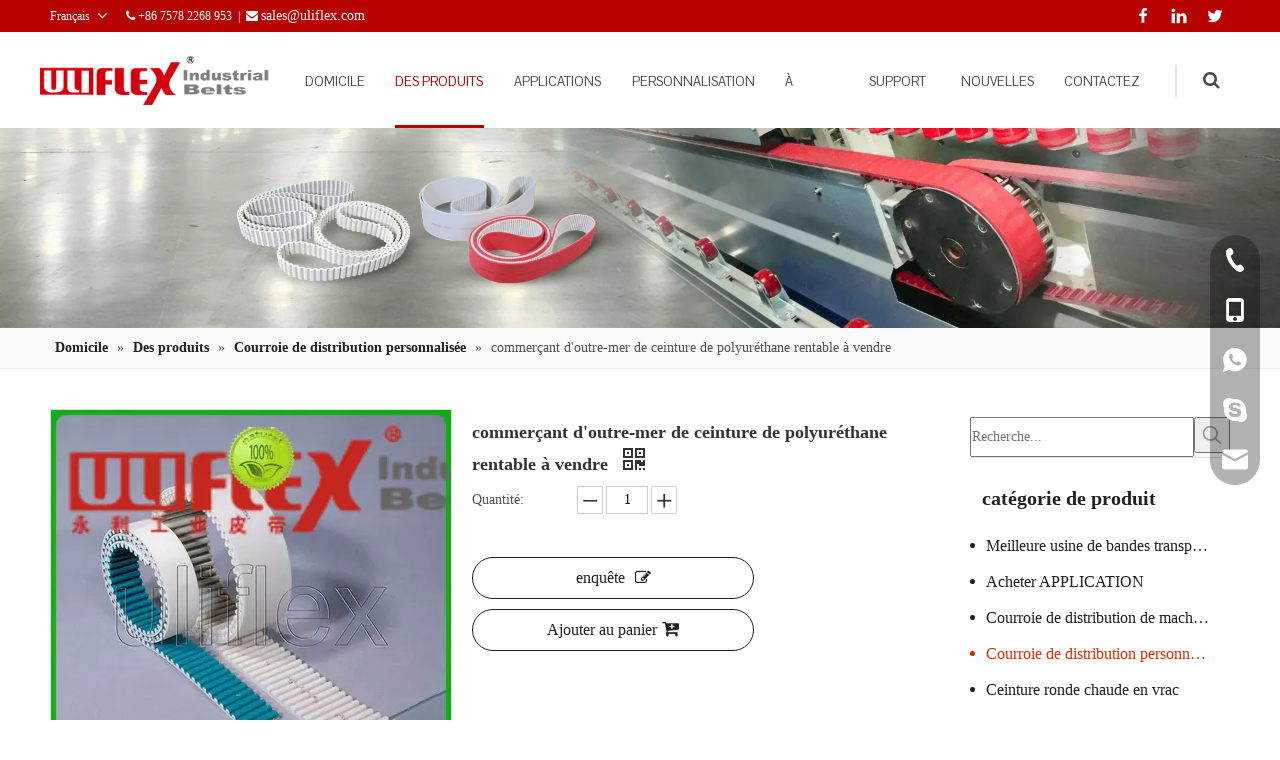

--- FILE ---
content_type: text/html;charset=utf-8
request_url: https://fr.uliflex.com/commer%C3%A7ant-d%27outre-mer-de-ceinture-de-polyur%C3%A9thane-rentable-%C3%A0-vendre-pd43984011.html
body_size: 91255
content:
<!DOCTYPE html> <html lang="fr" prefix="og: http://ogp.me/ns#" style="height: auto;"> <head> <script>document.write=function(e){documentWrite(document.currentScript,e)};function documentWrite(documenturrentScript,e){var i=document.createElement("span");i.innerHTML=e;var o=i.querySelectorAll("script");if(o.length)o.forEach(function(t){if(t.src&&t.src!=""){var script=document.createElement("script");script.src=t.src;document.body.appendChild(script)}});document.body.appendChild(i)}
window.onloadHack=function(func){if(!!!func||typeof func!=="function")return;if(document.readyState==="complete")func();else if(window.addEventListener)window.addEventListener("load",func,false);else if(window.attachEvent)window.attachEvent("onload",func,false)};</script> <title>Trader à l'étranger à ceinture de polyuréthane rentable à vendre depuis le fabricant de Chine - Uliflex</title> <meta name="keywords" content="Ceinture en polyuréthane, ceintures de distribution industrielles"/> <meta name="description" content="Trader à l'étranger à ceinture de polyuréthane rentable à vendre offerte par le fabricant de Chine Uliflex. Achetez un trader à l'étranger à ceinture en polyuréthane rentable à vendre directement avec un prix bas et une qualité élevée."/> <link data-type="dns-prefetch" data-domain="jrrorwxhokllli5p-static.micyjz.com" rel="dns-prefetch" href="//jrrorwxhokllli5p-static.micyjz.com"> <link data-type="dns-prefetch" data-domain="imrorwxhokllli5q-static.micyjz.com" rel="dns-prefetch" href="//imrorwxhokllli5q-static.micyjz.com"> <link data-type="dns-prefetch" data-domain="rprorwxhokllli5q-static.micyjz.com" rel="dns-prefetch" href="//rprorwxhokllli5q-static.micyjz.com"> <link rel="amphtml" href="https://fr.uliflex.com/amp/commer%C3%A7ant-d%27outre-mer-de-ceinture-de-polyur%C3%A9thane-rentable-%C3%A0-vendre-pd43984011.html"/> <link rel="canonical" href="https://fr.uliflex.com/commer%C3%A7ant-d%27outre-mer-de-ceinture-de-polyur%C3%A9thane-rentable-%C3%A0-vendre-pd43984011.html"/> <meta http-equiv="X-UA-Compatible" content="IE=edge"/> <meta name="renderer" content="webkit"/> <meta http-equiv="Content-Type" content="text/html; charset=utf-8"/> <meta name="viewport" content="width=device-width, initial-scale=1, user-scalable=no"/> <link rel="icon" href="//imrorwxhokllli5q-static.micyjz.com/cloud/loBplKqklkSRmiollkmmip/favicon.ico"> <style data-inline="true" data-type="inlineHeadStyle">.order-plus,.order-minus{margin-top:-3px;background:#fff;border:1px solid #ccc;border-radius:1px;height:1.8em;font-size:14px !important;padding:0 12px;color:#333;cursor:pointer;line-height:1.8em;display:inline-block;text-align:center;vertical-align:middle;outline:0;text-decoration:none}.order-minus{background:url([data-uri]) no-repeat center !important}.order-quan-input{width:40px;line-height:1.8em;height:1.8em;outline:0;border:1px solid #ccc;text-align:center;font-size:14px}.order-plus{background:url([data-uri]) no-repeat center !important}.hasOverflowX{overflow-x:auto;overflow-y:hidden}.sitewidget-graphic .sitewidget-bd.fix{word-break:break-word}.sitewidget-graphic .sitewidget-bd *,.sitewidget-text .sitewidget-bd *{font-size:inherit;color:inherit;line-height:normal}.detial-cont-prodescription td{border:1px solid #ccc;border-collapse:collapse}.proddetail-bigpic{float:left;position:relative;z-index:1}.proddetail-pic400 .proddetail-bigpic{width:402px}.proddetail-picshow{position:relative;border:1px solid #ddd}.proddetail-wrap .video_play_icon{cursor:pointer;position:absolute;left:10px;bottom:10px;width:50px;height:50px;z-index:105;background:#f0f1f2 0px -2px no-repeat}.proddetail-pic400 .proddetail-picshow .proddetail-showinner{width:400px;min-height:70px}.proddetail-showinner td{text-align:center;vertical-align:middle;width:100%;height:100%;background-color:#fff}.proddetail-bigpic .easyzoom{display:block}.proddetail-showinner img{display:block;margin:0 auto}.proddetail-bigpic .easyzoom .jqzoom .jqzoomw400{max-width:400px}.pro_pic_small{position:relative}.prodetail-video-box{position:relative}.thumblist-scroll-btns{margin-top:10px}.sitewidget-proddetail .prodd-color-bg .thumblist-scroll-btns,.sitewidget-proddetail .prodd-color-otl .thumblist-scroll-btns{margin-top:10px}.thumblist-scroll{position:relative;overflow:hidden;margin:0 auto}.proddetail-pic400 .thumblist-scroll{width:400px}.thumblist-scroll #thumblist{width:999em}.thumblist-scroll #thumblist li{float:left;padding:0 2px}.thumblist-scroll #thumblist li:first-child{padding-left:0}.thumblist-scroll #thumblist li a{display:table;height:60px;border:1px solid #CCC;outline:0}.thumblist-scroll #thumblist li .maplargepic400{height:60px}.thumblist-scroll #thumblist li a.zoomThumbActive{border:2px solid #dd4a4b}.sitewidget-proddetail .prodd-color-bg .thumblist-scroll #thumblist li a,.sitewidget-proddetail .prodd-color-otl .thumblist-scroll #thumblist li a{margin-top:6px}.sitewidget-proddetail .prodd-color-otl .thumblist-scroll #thumblist li a.zoomThumbActive{border:2px solid #c40000;position:relative}.thumblist-scroll #thumblist li a span{display:table-cell;vertical-align:middle;text-align:center;line-height:1em;font-size:0}#thumblist .maplargepic400 img{width:60px;height:auto;max-height:60px;object-fit:contain}.sitewidget-proddetail .prodd-color-bg .thumblist-scroll #thumblist li a.zoomThumbActive:after,.sitewidget-proddetail .prodd-color-otl .thumblist-scroll #thumblist li a.zoomThumbActive:after{content:' ';width:11px;height:6px;position:absolute;top:-6px;left:50%;margin-left:-3px;background:url([data-uri]) no-repeat}.sitewidget-proddetail .prodd-color-otl .thumblist-scroll #thumblist li a.zoomThumbActive:after{background-position:-170px -10px}.thumblist-scroll #thumblist li:last-child{padding-right:0}.prodlist-pro-shareit{margin-top:10px;margin-bottom:10px}.prodlist-pro-shareit .prodlist-pro-shareiten,.prodlist-pro-shareit .prodlist-pro-shareitcn{margin-right:2px}.sitewidget-proddetail .prodlist-pro-shareit .prodlist-pro-shareiten{line-height:18px}.sitewidget-proddetail .prodlist-pro-shareit .stButton{margin:0}.proddetail-description{width:100%;float:right}.proddetail-pic400 .proddetail-description{margin-left:-402px}.proddetail-pic400 .description-inner{padding-left:412px}.pro-this-description{padding:10px 10px 20px}.this-description-name{font-size:18px;font-weight:normal;line-height:1.5em;margin-bottom:5px}.sitewidget-proddetail .fa-qrcode{cursor:pointer;margin-left:10px;font-size:28px}.pro-this-prodBrief{margin-bottom:5px;line-height:1.4em}.sitewidget-proddetail .pro-this-prodBrief,.sitewidget-proddetail .proddetail-style-slider-brief{cursor:text}.this-description-table,.detial-cont-divsions.detial-cont-itemspecifics{width:100%}.sitewidget-proddetail .this-description-table{word-break:break-all}.this-description-table th,.detial-cont-divsions.detial-cont-itemspecifics th{padding:3px 0;min-width:105px;max-width:40%;vertical-align:baseline}.this-description-table td{text-align:left;padding:3px 0;vertical-align:baseline}.prdetail-main-default.proddetail-wrap .order-shop-container{display:flex;align-items:center}.prdetail-main-default.proddetail-wrap .order-shop-container .order-minus{margin-right:3px;margin-top:0}.prdetail-main-default.proddetail-wrap .order-shop-container .order-plus{margin-left:3px;margin-top:0}.sitewidget-proddetail .this-description-table .stock,.sitewidget-proddetail .this-description-table .prodOrderQuantity{font-size:12px;color:#989898}.pro-detail-inquirewrap{margin-top:20px}.pro-detail-inquirewrap .pro-detail-inquirebtn{line-height:16px;padding:8px 20px;margin-right:10px;margin-bottom:10px;font-size:16px;color:#fff;background-color:#e64545;border-radius:3px}.pro-detail-inquirewrap a[class^="pro-detail-"]{display:inline-block;text-decoration:none}.prodd-color-bg .this-description-table .pro-detail-inquirewrap a.pro-detail-btn,.prodd-color-otl .this-description-table .pro-detail-inquirewrap a.pro-detail-btn,.prodd-color-bg .pdfDownLoad{padding:0 30px;line-height:40px;height:40px;color:#fff;font-size:16px;border-radius:0;border:0;width:auto;text-decoration:none;background:0}.prodd-color-otl .this-description-table .pro-detail-inquirewrap a.pro-detail-inquirebtn,.prodd-color-otl .this-description-table .pro-detail-inquirewrap a.pro-detail-orderbtn{line-height:38px;height:38px}.this-description-table .pro-detail-inquirewrap.prodd-btn-otl-colorful a.pro-detail-inquirebtn,.this-description-table .pro-detail-inquirewrap.prodd-btn-otl-colorful a.pro-detail-orderbtn,.prodd-btn-otl-colorful .pdfDownLoad{background-color:#fff;border:1px solid #ec7331;color:#ec7331;height:40px;line-height:40px;letter-spacing:normal;border-radius:45px;text-align:center;padding:0;display:block;background:0;max-width:280px;width:100%;min-width:130px;margin-top:10px}.pro-detail-inquirewrap .pro-detail-basket{line-height:16px;color:#353535;padding:10px 0 7px 23px;font-size:12px;outline:0;background:url([data-uri]) no-repeat left center}.prodd-color-bg .this-description-table .pro-detail-inquirewrap a.pro-detail-basket,.prodd-color-bg .this-description-table .pro-detail-inquirewrap a.pro-detail-cart,.prodd-color-otl .this-description-table .pro-detail-inquirewrap a.pro-detail-basket,.prodd-color-otl .this-description-table .pro-detail-inquirewrap a.pro-detail-cart{padding-left:60px;background:url([data-uri]) no-repeat 30px 0}.this-description-table .pro-detail-inquirewrap.prodd-btn-otl-colorful a.pro-detail-basket,.this-description-table .pro-detail-inquirewrap.prodd-btn-otl-colorful a.pro-detail-cart{background-color:#fff;border:1px solid #ec7331;color:#ec7331;height:40px;line-height:40px;letter-spacing:normal;border-radius:45px;margin-top:10px;margin-right:10px;text-align:center;display:block;background:0;max-width:280px;padding:0;width:100%;min-width:130px}.prowishBtn{font-size:15px;line-height:30px;margin-top:10px;cursor:pointer;clear:both}.prodDetail-tab-style .proddetails-detial-wrap{margin-bottom:20px}.detial-wrap-head{position:relative;border-style:solid;border-color:#dfdfdf;border-width:1px 0 0}.prodDetail-tab-style .detial-wrap-cont,.prodDetail-tab-style .detial-cont-prodescription{margin-top:0}.prodDetail-tab-style .detial-cont-itemspecifics{margin-bottom:0}.prodDetail-tab-style .detial-wrap-cont .detial-cont-divsions{padding:0}.detial-cont-itemspecifics>ul.pro-itemspecifics-list{padding:15px}.prodDetail-tab-style .detial-cont-divsions.detial-cont-prodescription{border:1px solid #ccc}.prodDetail-tab-style .detial-cont-prodescription .detial-cont-tabslabel{background:#efefef;padding:0;border-bottom:1px solid #ccc}.prodDetail-tab-style .detial-cont-prodescription .detial-cont-tabslabel li{float:left;cursor:pointer;padding:0 20px;height:34px;line-height:34px;margin-left:-1px;border-left:1px solid #ccc;border-right:1px solid #ccc;background:#efefef}.prodDetail-tab-style .detial-cont-prodescription .detial-cont-tabslabel li.on{border-right:1px solid #ccc;border-top:2px solid #fff;position:relative;background:#fff;margin-top:-3px;bottom:-1px;height:35px}.prodDetail-tab-style-grey .detial-cont-prodescription .detial-cont-tabslabel li.on{border-top:2px solid #666}.prodDetail-tab-style .detial-cont-prodescription .detial-cont-tabslabel li a{color:#666;text-decoration:none}.prodDetail-tab-style-grey .detial-cont-prodescription .detial-cont-tabslabel li.on a{color:#666}.prodDetail-tab-style .detial-cont-prodescription .detial-cont-tabscont{padding:10px}.sitewidget-proddetail .sitewidget-bd .detial-cont-divsions td,.sitewidget-proddetail .sitewidget-bd .detial-cont-divsions th{padding:5px 10px;border:1px solid #DDD}.detial-cont-prodescription img{max-width:100%;height:auto !important;vertical-align:top}.pro-detials-listshow .fll,.pro-detials-listshow .flr{max-width:40%;height:22px;background-color:#efefef;line-height:22px;padding:10px;text-align:center;border-radius:10px;overflow:hidden;border:1px solid #ddd;text-overflow:ellipsis;white-space:nowrap}.pro-detials-listshow .fll a{line-height:inherit}.pro-detials-listshow .flr a{line-height:inherit}.keyword_list{border-top:1px solid #ddd;padding-top:15px;margin-top:15px;border-color:rgba(165,165,165,0.7)}.keyword_list a{color:#666;padding:0 12px;margin:0 10px 10px 0;float:left;border:1px solid #ddd;border-radius:50px;border-color:rgba(165,165,165,0.7)}.keyword_list a:last-child{margin-right:0}.proddetail-zoomin-picwrap{position:absolute;bottom:-9999px;left:-9999px;height:0;width:0;overflow:hidden;opacity:0;visibility:hidden}.proddetail-zoomin-picwrap img{height:1px;width:1px;opacity:0;visibility:hidden}.share-span{cursor:pointer;margin-right:3px}.en-social-icon{display:inline-block;width:16px;height:16px;vertical-align:baseline}.en-social-icon.social-icon-line{background:#f0f1f2;background-size:100%}.en-social-icon.social-icon-wechat{background:#f0f1f2;background-size:100%}#stcpDiv{top:-9999999px !important;left:-9999988px !important}.block-icon{font-family:"block-icon" !important;font-size:16px;font-style:normal;-webkit-font-smoothing:antialiased;-moz-osx-font-smoothing:grayscale;line-height:1}.block-iconyoujiantou:before{content:"\e624"}.block-icondianhua:before{content:"\e6c3"}.block-icontelephone:before{content:"\e6e9"}.block-iconwhatsapp:before{content:"\e6c2"}.block-iconskype:before{content:"\e6c9"}.block-iconyouxiang:before{content:"\e6c6"}.prodWrap .sitewidget-bd{position:relative}.prodWrap .sitewidget-bd{position:relative}.prodWrap .prodDiv{padding:10px 15px;position:absolute;top:60px;z-index:20000;background:#fff;border:1px solid #dfdfdf;display:none;left:0;-webkit-box-shadow:#ccc 0px 0px 4px;-moz-box-shadow:#ccc 0px 0px 4px;box-shadow:#ccc 0px 0px 4px;border-radius:4px}.prodWrap .prodDivrecomend{padding:10px 15px;position:absolute;top:46px;z-index:20000;background:#fff;border:1px solid #dfdfdf;display:none;left:0;-webkit-box-shadow:#ccc 0px 0px 4px;-moz-box-shadow:#ccc 0px 0px 4px;box-shadow:#ccc 0px 0px 4px;border-radius:4px;width:460px;height:345px}.easyzoom{position:relative;display:inline-block;*display:inline;*zoom:1}.easyzoom img{vertical-align:bottom}.sitewidget-prodSearchNew-20210924105012 .underline-search-box .search-box form{border-bottom:1px solid #ddd;background-color:transparent}.sitewidget-prodSearchNew-20210924105012 .underline-search-box .search-box .search-fix-wrap{margin-right:36px}.sitewidget-prodSearchNew-20210924105012 .underline-search-box .search-box .search-fix-wrap input[type="text"]{height:36px;line-height:36px;font-size:14px;color:#333}.sitewidget-prodSearchNew-20210924105012 .underline-search-box .search-box .search-fix-wrap button{width:36px;height:36px}.sitewidget-prodSearchNew-20210924105012 .underline-search-box .search-box .search-fix-wrap button .icon-svg{width:20px;height:20px;fill:#999}.onlineservice-fixed-left13{left:0 !important;right:auto !important;margin-left:20px}div.onlineservice-fixed-styleRight13{left:auto !important;right:0 !important;margin-right:20px}.onlineservice-fixed-style.onlineservice-fixed-left13{top:50%;transform:translateY(-50%)}.onlineservice-fixed-style *{direction:ltr !important;text-align:center !important}.onlineservice-fixed-left13 .onlineservice-fixed-blocks-list{background:#2a282887}.sitewidgetOnlineServiceStyle13 .sitewidget-bd .onlineservice-fixed-blocks-list{border-top-left-radius:30px;border-top-right-radius:30px;background:rgba(0,0,0,.3);border-bottom-left-radius:30px;border-bottom-right-radius:30px}.sitewidget-onlineService.onlineservice-fixed-left13 .onlineservice-fixed-blocks-list .onlineservice-fixed-blocks-items{width:auto;width:50px;height:50px;position:relative;margin-bottom:0 !important}.onlineservice-fixed-style.onlineservice-fixed-left13 .bglist{overflow:hidden}.sitewidget-onlineService.onlineservice-fixed-left13 .onlineservice-fixed-blocks-list .onlineservice-fixed-blocks-items>a{display:block;width:100%;height:100%;text-align:center;background:rgba(74,74,74,0);color:#fff;border:0;box-sizing:border-box;border-bottom:0}div.sitewidget-onlineService.onlineservice-fixed-styleRight13 ul li div{background:transparent}.onlineservice-fixed-style.onlineservice-fixed-left13 .bgicon{position:relative;padding:0;border:0;border-radius:0;width:120px;height:50px;transition:all .2s}.onlineservice-fixed-style.onlineservice-fixed-left13 .bglist .ico_f{color:#fff;background:transparent}.onlineservice-fixed-style.onlineservice-fixed-left13 .bglist .ico_all{width:50px;height:50px;padding:0;border:0;border-radius:0;position:relative;float:left}.onlineservice-fixed-style ul li i.font-icon{background:0;line-height:50px;font-size:24px}.sitewidget-onlineService.onlineservice-fixed-style ul li i.font-icon{display:inline}.sitewidget-onlineService.onlineservice-fixed-left13 .onlineservice-fixed-blocks-list .onlineservice-fixed-blocks-items>a.onlineService_t_icon i{background-position:0 -56px}.onlineservice-fixed-left13 .onlineservice-fixed-blocks-items .onlineservice-fixed-blocks-tips{width:0;transition:width .4s;background:#51bc35;overflow:hidden}.sitewidget-onlineService.onlineservice-fixed-left13 .onlineservice-fixed-blocks-list .onlineservice-fixed-blocks-tips{background-color:transparent;border-radius:0;position:absolute;left:50px;top:0;transform:translateX(0);-webkit-transition:all .1s;transition:all .1s;z-index:-1;padding:0;min-height:50px}div.sitewidget-onlineService.onlineservice-fixed-styleRight13 .onlineservice-fixed-blocks-list .onlineservice-fixed-blocks-tips{background-color:transparent;border-radius:0;position:absolute;left:auto;right:50px;top:0;transform:translateX(0);-webkit-transition:all .1s;transition:all .1s;z-index:-1;padding:0;min-height:50px;height:auto !important;border-top-left-radius:30px;border-bottom-left-radius:30px}div.sitewidget-onlineService.onlineservice-fixed-styleRight13 .onlineservice-fixed-blocks-list .onlineservice-fixed-blocks-tips{background-color:transparent;border-radius:0;position:absolute;left:auto;right:50px;top:0;transform:translateX(0);-webkit-transition:all .1s;transition:all .1s;z-index:-1;padding:0;min-height:50px;height:auto !important;border-top-left-radius:30px;border-bottom-left-radius:30px}.sitewidget-onlineService.onlineservice-fixed-left13 .onlineservice-fixed-blocks-list .onlineservice-fixed-blocks-tips>li{width:auto;height:auto;padding:0 15px}.sitewidget-onlineService.onlineservice-fixed-left13 .onlineservice-fixed-blocks-list .onlineservice-fixed-blocks-tips>li a{display:block;min-width:30px;min-height:22px;text-align:center;line-height:50px;color:#fff;font-size:14px}.sitewidget-onlineService.onlineservice-fixed-left13 .onlineservice-fixed-blocks-list .triangleMb{display:none}.onlineservice-fixed-style ul li a i.block-iconyouxiang{font-size:20px}.sitewidgetOnlineServiceStyle13 .onlineservice-fixed-goTop{background:transparent !important;display:none}.fa{display:inline-block;font:normal normal normal 14px/1 FontAwesome;font-size:inherit;text-rendering:auto;-webkit-font-smoothing:antialiased;-moz-osx-font-smoothing:grayscale;font-family:FontAwesome !important}#siteblocks-setting-wrap-ymALcHlEIOpt #navigationSpecial-top .lang-show-word{color:#4a4a4a}#siteblocks-setting-wrap-ymALcHlEIOpt #navigationSpecial-top .topText{color:#4a4a4a}#siteblocks-setting-wrap-ymALcHlEIOpt .navigationSpecial .daohangContent .daohangLi-Line{background:#b70000}#siteblocks-setting-wrap-ymALcHlEIOpt .navigationSpecial .daohangLi a{color:#4a4a4a}#siteblocks-setting-wrap-ymALcHlEIOpt .navigationSpecial .blockNavBar .daohangLi>a{color:#4a4a4a}#siteblocks-setting-wrap-ymALcHlEIOpt .navigationSpecial .fa{color:#4a4a4a}#siteblocks-setting-wrap-ymALcHlEIOpt .navigationSpecial .search .fa-search{color:#4a4a4a}.owl-item.loading{min-height:50px;background:#f0f1f2 no-repeat center center}.owl-theme .owl-controls{margin-top:10px;text-align:center}.sitewidget-touchgraphicslider .owl-theme .owl-controls .owl-pagination{text-align:center}.owl-theme .owl-controls .owl-page{display:inline-block;zoom:1;*display:inline}.owl-theme .owl-controls .owl-page span{display:block;width:12px;height:12px;margin:5px 3px;filter:Alpha(Opacity=50);opacity:.5;-webkit-border-radius:20px;-moz-border-radius:20px;border-radius:20px;background:#869791;cursor:pointer}.owl-theme .owl-controls .owl-page.active span,.owl-theme .owl-controls.clickable .owl-page:hover span{filter:Alpha(Opacity=100);opacity:.8}.owl-theme .owl-controls .owl-buttons div{color:#FFF;display:inline-block;zoom:1;*display:inline;padding:3px 10px;font-size:12px;-webkit-border-radius:30px;-moz-border-radius:30px;border-radius:30px;background:#869791;filter:Alpha(Opacity=50);opacity:.5}.sitewidget-touchgraphicslider .sitewidget-bd .buttonstyle0 .owl-prev,.sitewidget-touchgraphicslider .sitewidget-bd .buttonstyle0 .owl-next{opacity:1;margin-top:-21px;height:42px;width:21px;background:#f0f1f2}.sitewidget-rollingNews .sitewidget-bd div[wrap="owl-carousel-wrap"] .owl-prev,.sitewidget-rollingNews .sitewidget-bd div[wrap="owl-carousel-wrap"] .owl-next,.sitewidget-touchgraphicslider .sitewidget-bd div[wrap="owl-carousel-wrap"] .owl-prev,.sitewidget-touchgraphicslider .sitewidget-bd div[wrap="owl-carousel-wrap"] .owl-next{padding:0;background-color:transparent !important;text-indent:-999px;overflow:hidden;background-repeat:no-repeat}.sitewidget-touchgraphicslider .sitewidget-bd div[wrap="owl-carousel-wrap"] .owl-prev{background-position:left top}.sitewidget-touchgraphicslider .sitewidget-bd div[wrap="owl-carousel-wrap"] .owl-prev.disabled{background-position:left bottom}.sitewidget-touchgraphicslider .sitewidget-bd div[wrap="owl-carousel-wrap"] .owl-next{background-position:right top}.owl-carousel{display:none;position:relative;width:100%;-ms-touch-action:pan-y}.owl-carousel .owl-wrapper-outer{overflow:hidden;position:relative;width:100%}.owl-carousel .owl-wrapper{display:none;position:relative;-webkit-transform:translate3d(0,0,0)}.owl-carousel .owl-wrapper,.owl-carousel .owl-item{-webkit-backface-visibility:hidden;-moz-backface-visibility:hidden;-ms-backface-visibility:hidden;-webkit-transform:translate3d(0,0,0);-moz-transform:translate3d(0,0,0);-ms-transform:translate3d(0,0,0)}.owl-carousel .owl-item{float:left;touch-action:pan-y}.owl-carousel .owl-wrapper:after{content:".";display:block;clear:both;visibility:hidden;line-height:0;height:0}.owl-controls{-webkit-user-select:none;-khtml-user-select:none;-moz-user-select:none;-ms-user-select:none;user-select:none;-webkit-tap-highlight-color:rgba(0,0,0,0)}.owl-controls .owl-page,.owl-controls .owl-buttons div{cursor:pointer}.onlineservice-fixed-style{position:fixed;z-index:99}.onlineservice-fixed-style{right:0;top:30%}.onlineservice-fixed-style ul{background-color:#000;fliter:alpha(opacity=30);background-color:rgba(0,0,0,0.3)}.onlineservice-fixed-style ul{border-radius:10px 0 0 10px}.sitewidget-onlineService.onlineservice-fixed-style ul li{line-height:28px;position:relative;white-space:nowrap;height:48px;width:54px}.onlineservice-fixed-style ul li div{position:absolute;padding:12px 13px;top:0;right:0;border-radius:10px 0 0 10px;width:28px;transition:width .3s ease-in}.onlineservice-fixed-style ul li i{background:url([data-uri]);background-repeat:no-repeat}.onlineservice-fixed-style ul li i{display:inline-block;width:28px;height:28px}.onlineservice-fixed-style ul .onlineService_t i{background-position:0 -56px}.onlineservice-fixed-style ul .onlineService_whatsApp i{background-position:0 -139px}.onlineservice-fixed-style ul .onlineService_s i{background-position:0 -28px}.onlineservice-fixed-style ul .onlineService_e i{background-position:0 -111px}.labelfather{position:relative;text-align:center;overflow:hidden}.labelfather .prodlistScrolling_label_text_tl{display:none;flex-direction:column;align-items:center;justify-content:center;left:-25px;max-width:85px;min-height:30px;transform:translateX(30%) rotate(315deg) translateZ(1px);transform-origin:left top;box-shadow:0 -100px 0 100px red;color:#fff;position:absolute;top:60px;text-align:center;font-size:14px;font-weight:700;line-height:1.2em !important;background-color:red;word-break:break-word;letter-spacing:0 !important;font-style:normal !important}.labelfather .prodlistScrolling_label_text_tr{display:none;flex-direction:column;align-items:center;justify-content:center;right:0;max-width:80px;min-height:30px;padding-bottom:5px;transform:translateX(30%) rotate(45deg) translateZ(1px);transform-origin:left top;box-shadow:0 -100px 0 100px red;color:#fff;position:absolute;top:0;text-align:center;font-size:14px;font-weight:700;line-height:1.2em;background-color:red;word-break:break-word;letter-spacing:0 !important;font-style:normal !important}.labelfather .prodlistScrolling_label_text_t{position:absolute;left:0;top:0;display:none;flex-direction:row;justify-content:start;align-items:start;letter-spacing:0 !important;font-style:normal !important;max-width:100%}.labelfather .prodlistScrolling_label_img_tl{position:absolute;left:0;top:0;display:none}.labelfather .prodlistScrolling_label_img_tr{position:absolute;right:0;top:0;display:none}.labelfather .prodlistScrolling_label_img_r{position:absolute;display:none;right:0;top:10px}.sitewidget-touchgraphicslider .sitewidget-bd .slick-slide .sitewidget-touchgraphicslider-pic a,.sitewidget-touchgraphicslider .sitewidget-bd .owl-item .sitewidget-touchgraphicslider-pic a,.sitewidget-touchgraphicslider .sitewidget-bd li.item .sitewidget-touchgraphicslider-pic a{display:block;position:relative;overflow:hidden}.sitewidget-touchgraphicslider-title .inlineLabel{width:87px;height:24px;line-height:24px;background-color:#000;color:#fff;padding:0 5px;text-align:center;display:none}.prodScrolling2022{position:relative;display:flex;justify-content:center}.labelclass{position:relative;overflow:hidden}.prodDetail-ttl{display:none;flex-direction:column;align-items:center;justify-content:center;left:-25px;width:95px;min-height:30px;transform:translateX(30%) rotate(315deg) translateZ(1px);transform-origin:left top;box-shadow:0 -100px 0 100px red;color:#fff;position:absolute;top:70px;text-align:center;font-size:14px;font-weight:700;line-height:1.2;z-index:1;background-color:red;word-break:break-word}.prodDetail-ttr{display:none;flex-direction:column;align-items:center;justify-content:center;right:0;width:95px;min-height:30px;padding-bottom:5px;transform:translateX(30%) rotate(45deg) translateZ(1px);transform-origin:left top;box-shadow:0 -100px 0 100px red;color:#fff;position:absolute;top:0;text-align:center;font-size:14px;font-weight:700;line-height:1.2;z-index:1;background-color:red;word-break:break-word}.prodDetail-tt{height:26px;position:absolute;z-index:2;display:none}.prodDetail-0-tt{top:0;left:0}.prodDetail-itl{position:absolute;display:none;z-index:2}.prodDetail-0-itl{top:0;left:0}.prodDetail-itr{position:absolute;display:none;z-index:2}.prodDetail-0-itr{top:0;right:0}.prodDetail-ir{position:absolute;display:none;z-index:3}.prodDetail-0-ir{top:10px;right:0}.prodDetail-tts{white-space:nowrap;width:73px;padding:0 5px;background-color:#000;color:#fff;text-align:center;display:none;font-size:14px;font-weight:normal;line-height:1.5em;margin-bottom:-3px}#navigationSpecial-top{background:#b70000}#navigationSpecial-top .lang-show-word{width:auto;border:0}#navigationSpecial-top .lang-show-word{font-size:12px}#navigationSpecial-top .topText{border-right:0}#navigationSpecial-top .topText{font-size:12px}.aLfKApUKNIej_20200416195515 div[data-auto_uuid='822587d7-54b7-4401-9484-80837f6f4e9a'] a{font-size:12px}#navigationSpecial-top .social-icon-facebook{background:#f0f1f2 no-repeat 10px 5px}#navigationSpecial-top .follow-a span{border-left:0}#navigationSpecial-top .follow-a span:not(.codeWrap):not(.triangle):not(.weiboLink){border-left:0}#navigationSpecial-top .social-icon-linkedin{background:#f0f1f2 no-repeat 10px -123px}#navigationSpecial-top .social-icon-twitter{background:#f0f1f2 no-repeat 10px -251px}#navigationSpecial-top .follow-a:nth-last-of-type(1) span{border-right:0}.navigationSpecial .navigation{border:0}.navigationSpecial .blockNavBar .daohangLi{margin-left:25px;margin-right:25px}.navigationSpecial .blockNavBar .daohangLi{margin-left:15px;margin-right:15px}.navigationSpecial .blockNavBar .daohangLi>a{font-size:14px}.search-special button{width:80px}.sitewidget-touchgraphicslider .sitewidget-touchgraphicslider-hasBtns{padding:0 25px}.sitewidget-touchgraphicslider .sitewidget-touchgraphicslider-wrap{position:relative}.sitewidget-touchgraphicslider .item{margin:0 5px;position:relative;text-align:center;outline:0}.sitewidget-touchgraphicslider .sitewidget-touchgraphicslider-pic img{display:block;max-width:100%;margin:0 auto;height:auto;cursor:pointer}.sitewidget-touchgraphicslider .sitewidget-touchgraphicslider-title{margin-top:5px}.sitewidget-touchgraphicslider .sitewidget-touchgraphicslider-wrap .owl-prev,.sitewidget-touchgraphicslider .sitewidget-touchgraphicslider-wrap .owl-next{position:absolute;z-index:3;top:50%;overflow:hidden;text-align:center;transition:top .4s;-moz-transition:top .4s;-webkit-transition:top .4s}.sitewidget-touchgraphicslider .sitewidget-touchgraphicslider-wrap .owl-prev{left:0}.sitewidget-touchgraphicslider .sitewidget-touchgraphicslider-hasBtns .disabled{color:#b3b3b3}.sitewidget-touchgraphicslider .sitewidget-touchgraphicslider-hasBtns .sitewidget-touchgraphicslider-wrap .owl-prev{left:-22px}.sitewidget-touchgraphicslider .sitewidget-touchgraphicslider-wrap .owl-next{right:0}.sitewidget-touchgraphicslider .sitewidget-touchgraphicslider-hasBtns .sitewidget-touchgraphicslider-wrap .owl-next{right:-22px}.pro_pic_big{display:block}.pro_pic_small{display:none}.QX-101340403{width:100%;position:relative;padding:30px 0}.QX-101340403 .top{display:flex;max-width:1200px;margin:0 auto;color:#fff;word-break:break-word}.QX-101340403 .left{width:calc(25% - 40px);padding:0 20px}.QX-101340403 .title{font-size:16px;font-weight:600}.QX-101340403 .border{margin:20px 0 25px;width:90px;border-bottom:2px solid}.QX-101340403 .text{font-size:15px;line-height:1.4}.QX-101340403 .center1{width:calc(25% - 40px);padding:0 20px}.QX-101340403 .quick-nav-list ul li{display:flex;align-items:center;margin-bottom:5px;font-size:15px}.QX-101340403 .quick-nav-list ul li i{font-size:12px;margin-right:15px}.QX-101340403 .quick-nav-list ul li a{color:inherit}.QX-101340403 .center2{width:calc(25% - 40px);padding:0 20px}.QX-101340403 .right{width:calc(25% - 40px);padding:0 20px}.QX-101340403 .jin{margin-top:25px;font-size:15px}.QX-101340403 .top .right .followWrap{margin-top:20px}.QX-101340403 .follow-a{display:inline-block;margin:1px;text-align:center !important;transform:scale(0.8);opacity:.4}.QX-101340403 .followWrap .social-icon-facebook{background:#f0f1f2 no-repeat -224px 0}.QX-101340403 .followWrap .follow-a span{display:inline-block;width:28px;height:28px;vertical-align:middle}.QX-101340403 .followWrap .social-icon-linkedin{background:#f0f1f2 no-repeat -224px -128px}.QX-101340403 .followWrap .social-icon-twitter{background:#f0f1f2 no-repeat -224px -256px}.QX-101340403 .followWrap .social-icon-youtube{background:#f0f1f2 no-repeat -224px -320px}.QX-101340403 .followWrap .social-icon-instagram{background:#f0f1f2 no-repeat -224px -960px}.QX-101340403 .bottom{max-width:1200px;margin:0 auto;text-align:center;margin-top:50px}.QX-101340403 .rights{margin-top:20px;font-size:10px;color:#ccc;word-break:break-word}.sitewidget-pictureNew .sitewidget-bd .picture-wrap{line-height:0}.sitewidget-pictureNew img{vertical-align:middle}.sitewidget-pictureNew .mobile-imgBox img{position:relative;max-width:100%}body,.backstage-frontendpreview{background-position:top center;background-repeat:repeat;background-attachment:scroll}body,.backstage-frontendpreview{background-position:top center;background-repeat:repeat;background-attachment:scroll}.backstage-stwidgets-settingwrap,.siteblocks-container :not(.edit-normal){font-family:\5fae\8f6f\96c5\9ed1}.backstage-stwidgets-settingwrap,.siteblocks-container :not(.edit-normal){font-family:Verdana}.aLfKApUKNIej_20200416195515[data-classattr='siteblocks-UiKUApfAOMHj-20210920112610'] div[data-auto_uuid='ad8fa2dd-4a1a-4f8c-8b24-e4749344fa47']{border-left:0 solid #000;border-right:0 solid #000;border-top:0 solid #000;border-bottom:0 solid #000;border-top-right-radius:0;border-top-left-radius:0;border-bottom-right-radius:0;border-bottom-left-radius:0;margin-top:auto;margin-right:auto;margin-bottom:auto;margin-left:auto;padding-top:0;padding-right:0;padding-bottom:0;padding-left:0}.aLfKApUKNIej_20200416195515 div[data-auto_uuid='822587d7-54b7-4401-9484-80837f6f4e9a']{border-left:0 solid #4a4a4a;border-right:1px solid #e5e5e5;border-top:0 solid #4a4a4a;border-bottom:0 solid #4a4a4a;border-top-right-radius:0;border-top-left-radius:0;border-bottom-right-radius:0;border-bottom-left-radius:0;margin-top:autopx;margin-right:autopx;margin-bottom:autopx;margin-left:autopx;padding-top:0;padding-right:10px;padding-bottom:0;padding-left:10px}.aLfKApUKNIej_20200416195515 div[data-auto_uuid='822587d7-54b7-4401-9484-80837f6f4e9a'] a{font-size:14px;color:#4a4a4a;font-weight:400;letter-spacing:0;line-height:2.3em;text-align:left}.aLfKApUKNIej_20200416195515 div[data-auto_uuid='822587d7-54b7-4401-9484-80837f6f4e9a'] a *{font-size:14px;color:#4a4a4a;font-weight:400;letter-spacing:0;line-height:2.3em;text-align:left}.aLfKApUKNIej_20200416195515[data-classattr='siteblocks-UiKUApfAOMHj-20210920112610'] div[data-auto_uuid='66ca8129-8d9f-4824-8954-d9f98d42f065']{border-left:0 solid #000;border-right:0 solid #000;border-top:0 solid #e5e5e5;border-bottom:0 solid #e5e5e5;border-top-right-radius:0;border-top-left-radius:0;border-bottom-right-radius:0;border-bottom-left-radius:0;margin-top:auto;margin-right:auto;margin-bottom:auto;margin-left:auto;padding-top:0;padding-right:0;padding-bottom:0;padding-left:0}.aLfKApUKNIej_20200416195515[data-classattr='siteblocks-UiKUApfAOMHj-20210920112610'] div[data-auto_uuid='66ca8129-8d9f-4824-8954-d9f98d42f065'] a{font-family:Pontano Sans;font-size:13px;color:#b70000;font-weight:400;letter-spacing:0;line-height:5.9em;text-align:left}.aLfKApUKNIej_20200416195515[data-classattr='siteblocks-UiKUApfAOMHj-20210920112610'] div[data-auto_uuid='66ca8129-8d9f-4824-8954-d9f98d42f065'] a *{font-family:Pontano Sans;font-size:13px;color:#b70000;font-weight:400;letter-spacing:0;line-height:5.9em;text-align:left}.sitewidget-bd{font-family:Arial;font-size:14px;color:#545454;font-weight:0;letter-spacing:0;line-height:1.7em;text-align:left}.sitewidget-bd{font-family:Verdana;font-size:14px;color:#545454;font-weight:400;letter-spacing:0;line-height:1.7em;text-align:left}.sitewidget-bd{background-position:left top;background-repeat:repeat;background-attachment:scroll}.sitewidget-bd{background-position:left top;background-repeat:repeat;background-attachment:scroll}div[class^='sitewidget-'] a{font-family:Arial;font-size:14px;color:#545454;font-weight:0;letter-spacing:0;line-height:1.7em;text-align:left}div[class^='sitewidget-'] a{font-family:Verdana;font-size:14px;color:#545454;font-weight:0;letter-spacing:0;line-height:1.7em;text-align:left}.sitewidget-position-20150126161948{background-color:#f9f9f9;border-left:0 solid #000;border-right:0 solid #000;border-top:0 solid #000;border-bottom:1px solid #eee;border-top-right-radius:0;border-top-left-radius:0;border-bottom-right-radius:0;border-bottom-left-radius:0;margin-top:0;margin-right:0;margin-bottom:0;margin-left:0;padding-top:6px;padding-right:0;padding-bottom:6px;padding-left:0;box-shadow:0}.sitewidget-position-20150126161948 .sitewidget-bd{border-left:0 solid #545454;border-right:0 solid #545454;border-top:0 solid #545454;border-bottom:0 solid #545454;border-top-right-radius:0;border-top-left-radius:0;border-bottom-right-radius:0;border-bottom-left-radius:0;margin-top:0;margin-right:208.5px;margin-bottom:0;margin-left:208.5px;padding-top:0;padding-right:0;padding-bottom:0;padding-left:0}.sitewidget-position-20150126161948 .sitewidget-bd{font-size:14px;color:#545454;font-weight:0}.sitewidget-position-20150126161948 .sitewidget-bd *,.sitewidget-position-20150126161948 .sitewidget-bd{letter-spacing:0;line-height:2em;text-align:left}.sitewidget-position-20150126161948 .sitewidget-bd a{font-size:14px;color:#212123;font-weight:bold;letter-spacing:0;line-height:2em;text-align:left}.sitewidget-prodDetail-20141127140104 .sitewidget-bd h1.this-description-name{font-size:18px;line-height:27px;letter-spacing:0;text-align:left;color:#333;font-weight:bold}.sitewidget-prodDetail-20141127140104 .this-description-table .pro-detail-inquirewrap.prodd-btn-otl-colorful a.pro-detail-inquirebtn,.sitewidget-prodDetail-20141127140104 .this-description-table .pro-detail-inquirewrap.prodd-btn-otl-colorful a.pro-detail-orderbtn{border:1px solid #212123;color:#212123}.sitewidget-prodDetail-20141127140104 .this-description-table .pro-detail-inquirewrap.prodd-btn-otl-colorful a.pro-detail-inquirebtn i,.sitewidget-prodDetail-20141127140104 .this-description-table .pro-detail-inquirewrap.prodd-btn-otl-colorful a.pro-detail-orderbtn i{margin-left:5px}.sitewidget-prodDetail-20141127140104 .this-description-table .pro-detail-inquirewrap.prodd-btn-otl-colorful a.pro-detail-basket,.sitewidget-prodDetail-20141127140104 .this-description-table .pro-detail-inquirewrap.prodd-btn-otl-colorful a.pro-detail-cart{border:1px solid #212123;color:#212123}.sitewidget-prodDetail-20141127140104 .this-description-table .pro-detail-inquirewrap.prodd-btn-otl-colorful a.pro-detail-basket i,.sitewidget-prodDetail-20141127140104 .this-description-table .pro-detail-inquirewrap.prodd-btn-otl-colorful a.pro-detail-cart i{margin-left:5px}.sitewidget-prodSearchNew-20210924105012{border-left:0 solid #000;border-right:0 solid #000;border-top:0 solid #000;border-bottom:0 solid #000;border-top-right-radius:0;border-top-left-radius:0;border-bottom-right-radius:0;border-bottom-left-radius:0;margin-top:0;margin-right:0;margin-bottom:0;margin-left:0;padding-top:8px;padding-right:0;padding-bottom:0;padding-left:20px;box-shadow:0}.sitewidget-prodSearchNew-20210924105012 .sitewidget-bd{border-left:0 solid #545454;border-right:0 solid #545454;border-top:0 solid #545454;border-bottom:0 solid #545454;border-top-right-radius:0;border-top-left-radius:0;border-bottom-right-radius:0;border-bottom-left-radius:0;margin-top:0;margin-right:0;margin-bottom:0;margin-left:0;padding-top:0;padding-right:0;padding-bottom:0;padding-left:0}.sitewidget-prodCategory-20210924105022{border-left:0 solid #000;border-right:0 solid #000;border-top:0 solid #000;border-bottom:0 solid #000;border-top-right-radius:0;border-top-left-radius:0;border-bottom-right-radius:0;border-bottom-left-radius:0;margin-top:0;margin-right:0;margin-bottom:0;margin-left:0;padding-top:0;padding-right:0;padding-bottom:0;padding-left:20px;box-shadow:0}.sitewidget-hd{background-position:left top;background-repeat:repeat;background-attachment:scroll}.sitewidget-hd{background-position:left top;background-repeat:repeat;background-attachment:scroll}.sitewidget-prodCategory-20210924105022 .sitewidget-hd{display:block;border-left:0 solid #000;border-right:0 solid #000;border-top:0 solid #000;border-bottom:0 solid #000;border-top-right-radius:0;border-top-left-radius:0;border-bottom-right-radius:0;border-bottom-left-radius:0;margin-top:0;margin-right:0;margin-bottom:0;margin-left:0;padding-top:0;padding-right:0;padding-bottom:0;padding-left:0}.sitewidget-hd>h2,.sitewidget-hd>h1{font-family:Arial;font-size:24px;color:#333;font-weight:0;letter-spacing:0;line-height:1.8em;text-align:left}.sitewidget-hd>h2,.sitewidget-hd>h1{font-family:Verdana;font-size:30px;color:#212123;font-weight:700;letter-spacing:0;line-height:1.8em;text-align:left}.sitewidget-prodCategory-20210924105022 .sitewidget-hd>h2{font-size:20px;color:#212123;font-weight:700;letter-spacing:0;line-height:3em;text-align:left}.sitewidget-prodCategory-20210924105022 .sitewidget-bd{border-left:0 solid #545454;border-right:0 solid #545454;border-top:0 solid #545454;border-bottom:0 solid #545454;border-top-right-radius:0;border-top-left-radius:0;border-bottom-right-radius:0;border-bottom-left-radius:0;margin-top:0;margin-right:0;margin-bottom:0;margin-left:0;padding-top:0;padding-right:0;padding-bottom:0;padding-left:0}.sitewidget-prodCategory-20210924105022 .sitewidget-bd a{font-size:16px;color:#333;font-weight:400;letter-spacing:0;line-height:2.3em;text-align:left}.sitewidget-prodCategory-20210924105022.category-default-simple .sitewidget-bd>ul>li>a{font-size:16px;line-height:36px;color:#212123}.sitewidget-prodCategory-20210924105022.category-default-simple i.list-mid-dot{top:15px;background:#212123}.sitewidget-prodCategory-20210924105022.category-default-simple .sitewidget-bd>ul>li>span{top:6px}.sitewidget-prodCategory-20210924105022.category-default-simple .sitewidget-bd li.on>a{color:#e32d01 !important}.sitewidget-prodCategory-20210924105022.category-default-simple .sitewidget-bd>ul>li.on>a+i.list-mid-dot{background:#e32d01}.sitewidget-graphicNew-20210924105048{border-left:0 solid #000;border-right:0 solid #000;border-top:0 solid #000;border-bottom:0 solid #000;border-top-right-radius:0;border-top-left-radius:0;border-bottom-right-radius:0;border-bottom-left-radius:0;margin-top:0;margin-right:0;margin-bottom:0;margin-left:0;padding-top:0;padding-right:0;padding-bottom:0;padding-left:20px;box-shadow:0}.sitewidget-graphicNew-20210924105048 .sitewidget-hd{display:block;border-left:0 solid #000;border-right:0 solid #000;border-top:1px solid #ddd;border-bottom:0 solid #000;border-top-right-radius:0;border-top-left-radius:0;border-bottom-right-radius:0;border-bottom-left-radius:0;margin-top:0;margin-right:0;margin-bottom:0;margin-left:0;padding-top:30px;padding-right:0;padding-bottom:0;padding-left:0}.sitewidget-graphicNew-20210924105048 .sitewidget-hd>h2{font-size:20px;color:#212123;font-weight:700;letter-spacing:0;line-height:1.8em;text-align:left}.sitewidget-graphicNew-20210924105048 .sitewidget-bd{border-left:0 solid #545454;border-right:0 solid #545454;border-top:0 solid #545454;border-bottom:0 solid #545454;border-top-right-radius:0;border-top-left-radius:0;border-bottom-right-radius:0;border-bottom-left-radius:0;margin-top:0;margin-right:0;margin-bottom:0;margin-left:0;padding-top:10px;padding-right:0;padding-bottom:0;padding-left:0}.sitewidget-graphicNew-20210924105048 .sitewidget-bd{font-size:14px;color:#333;font-weight:400}.sitewidget-graphicNew-20210924105048 .sitewidget-bd *,.sitewidget-graphicNew-20210924105048 .sitewidget-bd{letter-spacing:0;line-height:1.6em;text-align:justify}.sitewidget-graphicNew-20210924105048 .sitewidget-bd a{font-size:14px;color:#333;font-weight:400;letter-spacing:0;line-height:1.6em;text-align:left}.sitewidget-prodScrolling-20200513100209{border-left:0 solid #000;border-right:0 solid #000;border-top:0 solid #000;border-bottom:0 solid #000;border-top-right-radius:0;border-top-left-radius:0;border-bottom-right-radius:0;border-bottom-left-radius:0;margin-top:0;margin-right:0;margin-bottom:0;margin-left:0;padding-top:0;padding-right:0;padding-bottom:0;padding-left:0;box-shadow:0}.sitewidget-prodScrolling-20200513100209 .sitewidget-hd{display:block;border-left:0 solid #000;border-right:0 solid #000;border-top:0 solid #000;border-bottom:0 solid #000;border-top-right-radius:0;border-top-left-radius:0;border-bottom-right-radius:0;border-bottom-left-radius:0;margin-top:0;margin-right:0;margin-bottom:0;margin-left:0;padding-top:10px;padding-right:0;padding-bottom:10px;padding-left:0}.sitewidget-prodScrolling-20200513100209 .sitewidget-hd>h2{font-size:20px;color:#212123;font-weight:700;letter-spacing:0;line-height:1.8em;text-align:center}.sitewidget-prodScrolling-20200513100209 .sitewidget-bd{border-left:0 solid #545454;border-right:0 solid #545454;border-top:0 solid #545454;border-bottom:0 solid #545454;border-top-right-radius:0;border-top-left-radius:0;border-bottom-right-radius:0;border-bottom-left-radius:0;margin-top:0;margin-right:0;margin-bottom:0;margin-left:0;padding-top:0;padding-right:0;padding-bottom:0;padding-left:0}#siteblocks-setting-wrap-vmAVcRlZypCE .siteblocks-container{padding-top:28px;padding-bottom:0}#siteblocks-setting-wrap-vmAVcRlZypCE .siteblocks-container{background-color:#141618}#siteblocks-setting-wrap-vmAVcRlZypCE .QX-101340403 .border{border-color:#d6000f}#siteblocks-setting-wrap-vmAVcRlZypCE .quick-nav-list ul li i{color:#d6000f}.RyKAUpfgKqDt_20210907201911 div[data-auto_uuid='03b40633-5775-4d62-a13d-550a088c25db']{border-left:0 solid #ccc;border-right:0 solid #ccc;border-top:0 solid #ccc;border-bottom:0 solid #ccc;border-top-right-radius:0;border-top-left-radius:0;border-bottom-right-radius:0;border-bottom-left-radius:0;margin-top:20px;margin-right:autopx;margin-bottom:autopx;margin-left:autopx;padding-top:0;padding-right:0;padding-bottom:0;padding-left:0}.RyKAUpfgKqDt_20210907201911 div[data-auto_uuid='03b40633-5775-4d62-a13d-550a088c25db'] a{font-size:12px;color:#ccc;font-weight:400;letter-spacing:0;line-height:2em;text-align:left}.sitewidgetOnlineServiceStyle13 .sitewidget-bd .onlineservice-fixed-blocks-list{background:rgba(0,0,0,0.3) !important}.onlineservice-fixed-left13 .onlineservice-fixed-blocks-items .onlineservice-fixed-blocks-tips{background:#ce3731 !important}.sitewidget-prodGroupCategory{position:relative;z-index:4}.sitewidget-prodGroupCategory .sitewidget-hd .sitewidget-prodGroupCategory-settedtitle,.sitewidget-prodGroupCategory .sitewidget-hd .sitewidget-thumb{display:none}.sitewidget-prodGroupCategory .sitewidget-hd .sitewidget-thumb{position:absolute;right:8px;height:20px;width:30px;cursor:pointer;text-align:center;top:50%;margin-top:-10px}.sitewidget-keywordProducts .list-item{margin-right:10px}#navigationSpecial-top *{color:#fff !important}#navigationSpecial-top{width:1200px;height:32px;margin:0 auto;padding:0 calc(50% - 600px);background:white}#navigationSpecial-top .langBar{float:left;text-align:right;line-height:32px;font-size:12px}#navigationSpecial-top .lang-show-word{width:100px;box-sizing:border-box;cursor:pointer;color:#7c7c7c;font-size:14px;padding:0 10px;border-left:1px solid #e5e5e5;border-right:1px solid #e5e5e5}#navigationSpecial-top .lang-show-word .fa-angle-right,#navigationSpecial-top .more-nav .fa-angle-right{transform:rotateZ(90deg);-webkit-transform:rotateZ(90deg);margin-left:10px;font-size:16px;vertical-align:middle;transition:.3s;float:right;margin-top:8px}#navigationSpecial-top .lang-item-wrap{display:none}#navigationSpecial-top .langBar .lang-item-wrap{position:absolute;background-color:#fff;padding:0 15px;z-index:999999;margin-left:2px;box-shadow:0 1px 5px #0000002e;text-align:center;box-sizing:border-box;width:96px}#navigationSpecial-top .topText{float:left;width:auto;line-height:32px;color:#7c7c7c;font-size:14px;padding:0 10px;border-right:1px solid #e5e5e5}#navigationSpecial-top .topText a{color:inherit}#navigationSpecial-top .followWrap{float:right;min-width:100px;min-height:32px;padding:0 10px;line-height:32px;position:relative;top:-2px}#navigationSpecial-top .social-icon-facebook{background:#f0f1f2 no-repeat -192px 5px}#navigationSpecial-top .follow-a span{display:inline-block;width:32px;height:32px;vertical-align:middle;border-left:1px solid #ddd}#navigationSpecial-top .social-icon-linkedin{background:#f0f1f2 no-repeat -192px -123px}#navigationSpecial-top .social-icon-twitter{background:#f0f1f2 no-repeat -192px -251px}#navigationSpecial-top .follow-a:nth-last-of-type(1) span{padding-right:5px;border-right:1px solid #ddd}.navigationSpecial{position:relative;background:white}.navigationSpecial .blockNavBarLogo{width:233px;height:49px;position:absolute;top:23.5px;left:calc(50% - 600px);display:inline-block;z-index:5}.navigationSpecial .blockNavBarLogo .backstage-blocksEditor-wrap,.navigationSpecial .backstage-componet,.navigationSpecial .backstage-componet-bd{width:100%;height:100%;text-align:left}.navigationSpecial .blockNavBarLogo img{height:100%}.navigationSpecial .navigation{border-top:1px solid #e5e5e5;border-bottom:1px solid #e5e5e5;width:100%}.navigationSpecial .navigation .blockNavBar{width:1200px;height:95px;line-height:95px;margin:0 auto;display:-webkit-box;display:-ms-flexbox;display:flex}.navigationSpecial .daohangContent{display:inline-block;width:865px;display:-webkit-box;display:-ms-flexbox;display:flex;-webkit-box-orient:horizontal;-webkit-box-direction:normal;-ms-flex-flow:row wrap;flex-flow:row wrap;list-style:none;margin-left:250px;-ms-flex-wrap:nowrap;flex-wrap:nowrap;-webkit-box-pack:end;-ms-flex-pack:end;justify-content:flex-end;background:white;z-index:3;overflow:hidden}.navigationSpecial .daohangContent .daohangLi-Line{display:block;width:0;height:4px;background:#b70000;position:absolute;left:calc(50% - 90px);bottom:0;-webkit-transition:.2s all linear;-o-transition:.2s all linear;transition:.2s all linear;z-index:3}.navigationSpecial .daohangContent .daohangLi{height:96px}.navigationSpecial .blockNavBar .daohangLi{box-sizing:border-box;display:inline-block;padding:0;margin-left:20px;margin-right:20px}.navigationSpecial .blockNavBar .daohangLi>a{font-family:MyriadPro-Regular;font-size:16px;color:#4a4a4a;letter-spacing:0;text-align:center}.navigationSpecial .daohangLi>.fa-angle-down{display:none;position:relative;left:4px;cursor:pointer;transition:all .2s linear}.navigationSpecial .daohangContent .sub{display:none;position:absolute;width:100%;top:97px;height:auto;left:0;padding:20px calc(50% - 600px);box-sizing:border-box;box-shadow:0 2px 3px -1px #e5e5e5;z-index:3;background:#f6f6f7}.navigationSpecial .search{width:40px;height:32px;display:inline-block;position:relative;top:32px;border-left:2px solid #e5e5e5;margin-left:20px}.navigationSpecial .search .fa-search{color:#4a4a4a;font-size:18px;position:relative;top:-32px;left:26px;cursor:pointer}.navigationSpecial .getmore{display:none;width:40px;height:32px;position:relative;left:calc(100% - 120px);top:32px}.search-special{width:100%;padding:0 calc(50% - 600px);box-sizing:border-box;height:0;background:#f6f6f7;overflow:hidden;position:absolute;transition:all .3s linear;z-index:3;min-height:0 !important}.search-special form{width:100%;height:120px;line-height:120px}.search-special .search-wrap{display:inline-block;width:100%}.search-special .search-input{padding:0 20px}.search-special #inputSearch{width:100%;border:0;position:relative;top:0;height:48px;padding-left:25px;border-radius:8px;box-sizing:border-box}.search-special button{width:65px;border:0;background:rgba(0,0,0,0);position:relative;float:right;margin-top:-70px;margin-right:18px;cursor:pointer}.search-special .search-special-word{display:inline-block;width:auto;float:left;margin-top:2px;font-size:14px;color:#4a4a4a;position:relative;left:-5px}.search-special .fa-long-arrow-right{font-size:20px;color:#4a4a4a;cursor:pointer}.sitewidget-searchNew .underline-search-box .search-box .search-fix-wrap{position:relative}.sitewidget-searchNew .search-box-wrap input[type="text"],.sitewidget-searchNew .search-box-wrap button{box-sizing:border-box;border:0;display:block;background:0;padding:0;margin:0}.sitewidget-searchNew .underline-search-box .search-box .search-fix-wrap input[type="text"]{width:100%}.sitewidget-searchNew .search-box-wrap button{cursor:pointer;text-align:center;overflow:hidden;font-family:arial !important;display:flex;justify-content:center;align-items:center}.sitewidget-searchNew .underline-search-box .search-box .search-fix-wrap button{position:absolute;top:0;left:100%;background:url([data-uri]) \9;background-repeat:no-repeat \9;background-position:center center \9}[data-type="rows"][data-level="rows"]{display:flex}body,div,dl,dt,dd,ul,ol,li,h1,h2,h3,h4,h5,h6,pre,code,form,fieldset,legend,input,textarea,p,blockquote,th,td,button,select{margin:0;padding:0}.frontend-body-canvas #backstage-headArea{position:relative;z-index:8}.siteblocks-setting-wrap .siteblocks-container{background-position:top center;background-repeat:no-repeat;background-size:cover}ol,ul{list-style:none}a{text-decoration:none}fieldset,img{border:0}.fix{clear:both;zoom:1}.fix:after{display:block;clear:both;height:0;overflow:hidden;visibility:hidden;content:"."}input,textarea,select{font-family:inherit;font-size:inherit;font-weight:inherit}input,textarea,select{*font-size:100%}.container{width:1200px;margin-right:auto;margin-left:auto}.container{width:980px;max-width:100%}.container{width:1200px;max-width:100%}.container:before,.container:after{content:" ";display:table}.row{zoom:1}.row:before,.row:after{content:" ";display:table}.col-xs-1,.col-sm-1,.col-md-1,.col-lg-1,.col-xs-2,.col-sm-2,.col-md-2,.col-lg-2,.col-xs-3,.col-sm-3,.col-md-3,.col-lg-3,.col-xs-4,.col-sm-4,.col-md-4,.col-lg-4,.col-xs-5,.col-sm-5,.col-md-5,.col-lg-5,.col-xs-6,.col-sm-6,.col-md-6,.col-lg-6,.col-xs-7,.col-sm-7,.col-md-7,.col-lg-7,.col-xs-8,.col-sm-8,.col-md-8,.col-lg-8,.col-xs-9,.col-sm-9,.col-md-9,.col-lg-9,.col-xs-10,.col-sm-10,.col-md-10,.col-lg-10,.col-xs-11,.col-sm-11,.col-md-11,.col-lg-11,.col-xs-12,.col-sm-12,.col-md-12,.col-lg-12{min-height:1px}.col-md-1,.col-md-2,.col-md-3,.col-md-4,.col-md-5,.col-md-6,.col-md-7,.col-md-8,.col-md-9,.col-md-10,.col-md-11,.col-md-12{float:left}.col-md-12{width:100%}.row>div[class^="col-"]{padding:10px 0}.row>div.col-md-12{padding:0}.row>div[class^="col-"]>div[id^="location_"]{margin:0 10px}.row>div.col-md-12>div[id^="location_"]{margin:0}.container .row>div.col-md-12>div[id^="location_"],.row .row>div.col-md-12>div[id^="location_"]{margin:0 10px}.row:after{clear:both}.container:after{clear:both}.frontend-body-canvas #backstage-bodyArea{position:relative;z-index:7}.sitewidget-placeholder .sitewidget-bd>div.resizee{min-height:10px}.col-md-9{width:75%}.hide{display:none}table{border-collapse:collapse;border-spacing:0}.fll{float:left}h1,h2,h3,h4,h5,h6{font-weight:normal}address,caption,cite,code,dfn,em,th,var{font-style:normal;font-weight:normal}caption,th{text-align:left}.mt10{margin-top:10px}.mb10{margin-bottom:10px}.sliderTable{position:relative;width:100%;overflow:auto}.sliderTable table{border-collapse:collapse;border:1px solid #ccc;margin-bottom:5px;width:100%}.sliderTable table{min-width:640px;width:100%}.sliderTable td{border:1px solid #ccc;padding-left:2px;padding-right:2px}.sliderTable .inner-zoom{position:absolute;top:8px;right:8px;font-size:42px;color:#999;z-index:9;cursor:pointer}.flr{float:right}.col-md-3{width:25%}.sitewidget-hd{position:relative}.inquire-basket-listwrap{position:fixed;z-index:2147483647;right:0;bottom:0;width:230px;background-color:#fff;border:1px solid #aaa;box-shadow:0 0 8px #999}#prodInquireBasket{display:none}.shoppingBasketIcon{display:none;z-index:98;position:fixed;right:10px;bottom:120px;width:50px;height:50px;border-radius:25px;background:#7a8599;text-align:center;line-height:50px;font-size:25px;cursor:pointer}.shoppingBasketIcon{display:block}.list-item{text-decoration:none !important}.stButton{position:relative;z-index:1;text-decoration:none;color:#000;display:inline-block;cursor:pointer;margin-right:3px;margin-left:3px;font-size:11px;line-height:16px}.stButton .chicklets{background-repeat:no-repeat;background-size:contain;-ms-behavior:#f0f1f2;padding-left:20px;padding-right:0;white-space:nowrap;font-family:Helvetica,sans-serif;font-size:10px;display:inline-block;height:16px;width:auto;line-height:16px}.stButton .facebook{background:#f0f1f2}.stButton .twitter{background:#f0f1f2}.stButton .linkedin{background:#f0f1f2}.stButton .pinterest{background:#f0f1f2}span.stButton span.email,span.sharethis{color:#000}.stButton .sharethis{background:#f0f1f2}.stwrapper{z-index:89999999;position:fixed;top:20%;left:50%}.stwrapper.stwrapper5x{margin:0 0 0 -256px;height:419px;width:514px}#stOverlay{height:100%;width:100%;background-color:#000;-ms-filter:"alpha(opacity=50)";filter:alpha(opacity=60);opacity:.6;position:fixed;display:none;left:0;top:0;z-index:89999990}#colorbox,#cboxOverlay,#cboxWrapper{position:absolute;top:0;left:0;z-index:9999;overflow:hidden}#cboxOverlay{position:fixed;width:100%;height:100%}#cboxOverlay{background:#000}#colorbox,#cboxContent,#cboxLoadedContent{box-sizing:content-box;-moz-box-sizing:content-box;-webkit-box-sizing:content-box}#colorbox{outline:0}.sitewidget-position .sitewidget-bd{font-size:14px;line-height:2em}.container-opened .sitewidget-position .sitewidget-hd,.container-opened .sitewidget-position .sitewidget-bd{margin:0 auto;max-width:100%}.container-opened .sitewidget-position .sitewidget-hd,.container-opened .sitewidget-position .sitewidget-bd{width:960px}.container-opened .sitewidget-position .sitewidget-hd,.container-opened .sitewidget-position .sitewidget-bd{width:1180px}.sitewidget-position .sitewidget-bd a,.sitewidget-position .sitewidget-bd .sitewidget-position-current{margin:0 5px}.category-default-simple .sitewidget-hd{padding-left:0}.category-default-simple .sitewidget-hd h2{font-size:20px;line-height:60px;padding-left:12px}.slight-submenu-wrap li{position:relative;padding-left:18px}.category-default-simple li{padding-left:0}.category-default-simple .sitewidget-bd a{line-height:28px;color:#868585;font-size:14px}.category-default-simple .submenu-default-simple li a{display:block;white-space:nowrap;text-overflow:ellipsis;overflow:hidden;padding-right:20px}.category-default-simple .sitewidget-bd>ul>li>a{padding-left:16px;color:#868585;font-size:16px;line-height:36px}.category-default-simple i.list-mid-dot{display:block;width:5px;height:5px;border-radius:50%;position:absolute;left:0;top:15px;background:#868585}.slight-submenu-wrap .slight-submenu-button{position:absolute;left:0;top:0;width:14px;cursor:pointer;background-position:center center;background-repeat:no-repeat}.category-default-simple li .slight-submenu-button{background:url([data-uri]) top center no-repeat;height:24px;width:20px;left:auto;right:0;top:8px}.category-default-simple li .submenu-default-simple{display:none}.sitewidget-prodGroupCategory.category-default-simple .sitewidget-bd li.on>a{color:#2aa7ea}.sitewidget-prodGroupCategory.category-default-simple .sitewidget-bd>ul>li.on>a+i.list-mid-dot{background:#2aa7ea}@media(min-width:570px){.proddetail-pic400 .proddetail-bigpic{width:402px}.proddetail-pic400 .proddetail-picshow .proddetail-showinner{width:400px;min-height:70px}.proddetail-pic400 .proddetail-description{margin-left:-402px}.proddetail-pic400 .description-inner{padding-left:412px}.proddetail-pic400 .thumblist-scroll{width:400px}}@media(min-width:481px) and (max-width:989px){.thumblist-scroll #thumblist li{display:inline-block;float:none !important}}@media(min-width:1px) and (max-width:767px){.container{width:100%}.row>div[class^="col-"]>div[id^="location_"]{margin:0 20px}.row>div[class^="col-"]{padding:5px 0}.row>div.col-md-12{padding:0}.row>div.col-md-12>div[id^="location_"]{margin:0}.container .row>div.col-md-12>div[id^="location_"],.row .row>div.col-md-12>div[id^="location_"]{margin:0 20px}}@media(min-width:421px) and (max-width:989px){.sliderTable table{min-width:360px;width:100%}}@keyframes zoomInSmall{0%{opacity:0;-webkit-transform:scale(0.6);-moz-transform:scale(0.6);-ms-transform:scale(0.6);transform:scale(0.6)}70%{-webkit-transform:scale(1.02);-moz-transform:scale(1.02);-ms-transform:scale(1.02);transform:scale(1.02)}100%{opacity:1;-webkit-transform:scale(1);-moz-transform:scale(1);-ms-transform:scale(1);transform:scale(1)}}html,body{overflow-y:initial}@media(min-width:1220px){.container{width:1200px}}</style> <template data-js-type='inlineHeadStyle' data-type='inlineStyle'><style data-inline="true" data-type="inlineHeadStyle" data-static="true">.order-plus,.order-minus{margin-top:-3px;background:#fff;border:1px solid #ccc;border-radius:1px;height:1.8em;font-size:14px !important;padding:0 12px;color:#333;cursor:pointer;line-height:1.8em;display:inline-block;text-align:center;vertical-align:middle;outline:0;text-decoration:none}.order-minus{background:url([data-uri]) no-repeat center !important}.order-quan-input{width:40px;line-height:1.8em;height:1.8em;outline:0;border:1px solid #ccc;text-align:center;font-size:14px}.order-plus{background:url([data-uri]) no-repeat center !important}.hasOverflowX{overflow-x:auto;overflow-y:hidden}.sitewidget-graphic .sitewidget-bd.fix{word-break:break-word}.sitewidget-graphic .sitewidget-bd *,.sitewidget-text .sitewidget-bd *{font-size:inherit;color:inherit;line-height:normal}.detial-cont-prodescription td{border:1px solid #ccc;border-collapse:collapse}.proddetail-bigpic{float:left;position:relative;z-index:1}.proddetail-pic400 .proddetail-bigpic{width:402px}.proddetail-picshow{position:relative;border:1px solid #ddd}.proddetail-wrap .video_play_icon{cursor:pointer;position:absolute;left:10px;bottom:10px;width:50px;height:50px;z-index:105;background:#f0f1f2 0px -2px no-repeat}.proddetail-pic400 .proddetail-picshow .proddetail-showinner{width:400px;min-height:70px}.proddetail-showinner td{text-align:center;vertical-align:middle;width:100%;height:100%;background-color:#fff}.proddetail-bigpic .easyzoom{display:block}.proddetail-showinner img{display:block;margin:0 auto}.proddetail-bigpic .easyzoom .jqzoom .jqzoomw400{max-width:400px}.pro_pic_small{position:relative}.prodetail-video-box{position:relative}.thumblist-scroll-btns{margin-top:10px}.sitewidget-proddetail .prodd-color-bg .thumblist-scroll-btns,.sitewidget-proddetail .prodd-color-otl .thumblist-scroll-btns{margin-top:10px}.thumblist-scroll{position:relative;overflow:hidden;margin:0 auto}.proddetail-pic400 .thumblist-scroll{width:400px}.thumblist-scroll #thumblist{width:999em}.thumblist-scroll #thumblist li{float:left;padding:0 2px}.thumblist-scroll #thumblist li:first-child{padding-left:0}.thumblist-scroll #thumblist li a{display:table;height:60px;border:1px solid #CCC;outline:0}.thumblist-scroll #thumblist li .maplargepic400{height:60px}.thumblist-scroll #thumblist li a.zoomThumbActive{border:2px solid #dd4a4b}.sitewidget-proddetail .prodd-color-bg .thumblist-scroll #thumblist li a,.sitewidget-proddetail .prodd-color-otl .thumblist-scroll #thumblist li a{margin-top:6px}.sitewidget-proddetail .prodd-color-otl .thumblist-scroll #thumblist li a.zoomThumbActive{border:2px solid #c40000;position:relative}.thumblist-scroll #thumblist li a span{display:table-cell;vertical-align:middle;text-align:center;line-height:1em;font-size:0}#thumblist .maplargepic400 img{width:60px;height:auto;max-height:60px;object-fit:contain}.sitewidget-proddetail .prodd-color-bg .thumblist-scroll #thumblist li a.zoomThumbActive:after,.sitewidget-proddetail .prodd-color-otl .thumblist-scroll #thumblist li a.zoomThumbActive:after{content:' ';width:11px;height:6px;position:absolute;top:-6px;left:50%;margin-left:-3px;background:url([data-uri]) no-repeat}.sitewidget-proddetail .prodd-color-otl .thumblist-scroll #thumblist li a.zoomThumbActive:after{background-position:-170px -10px}.thumblist-scroll #thumblist li:last-child{padding-right:0}.prodlist-pro-shareit{margin-top:10px;margin-bottom:10px}.prodlist-pro-shareit .prodlist-pro-shareiten,.prodlist-pro-shareit .prodlist-pro-shareitcn{margin-right:2px}.sitewidget-proddetail .prodlist-pro-shareit .prodlist-pro-shareiten{line-height:18px}.sitewidget-proddetail .prodlist-pro-shareit .stButton{margin:0}.proddetail-description{width:100%;float:right}.proddetail-pic400 .proddetail-description{margin-left:-402px}.proddetail-pic400 .description-inner{padding-left:412px}.pro-this-description{padding:10px 10px 20px}.this-description-name{font-size:18px;font-weight:normal;line-height:1.5em;margin-bottom:5px}.sitewidget-proddetail .fa-qrcode{cursor:pointer;margin-left:10px;font-size:28px}.pro-this-prodBrief{margin-bottom:5px;line-height:1.4em}.sitewidget-proddetail .pro-this-prodBrief,.sitewidget-proddetail .proddetail-style-slider-brief{cursor:text}.this-description-table,.detial-cont-divsions.detial-cont-itemspecifics{width:100%}.sitewidget-proddetail .this-description-table{word-break:break-all}.this-description-table th,.detial-cont-divsions.detial-cont-itemspecifics th{padding:3px 0;min-width:105px;max-width:40%;vertical-align:baseline}.this-description-table td{text-align:left;padding:3px 0;vertical-align:baseline}.prdetail-main-default.proddetail-wrap .order-shop-container{display:flex;align-items:center}.prdetail-main-default.proddetail-wrap .order-shop-container .order-minus{margin-right:3px;margin-top:0}.prdetail-main-default.proddetail-wrap .order-shop-container .order-plus{margin-left:3px;margin-top:0}.sitewidget-proddetail .this-description-table .stock,.sitewidget-proddetail .this-description-table .prodOrderQuantity{font-size:12px;color:#989898}.pro-detail-inquirewrap{margin-top:20px}.pro-detail-inquirewrap .pro-detail-inquirebtn{line-height:16px;padding:8px 20px;margin-right:10px;margin-bottom:10px;font-size:16px;color:#fff;background-color:#e64545;border-radius:3px}.pro-detail-inquirewrap a[class^="pro-detail-"]{display:inline-block;text-decoration:none}.prodd-color-bg .this-description-table .pro-detail-inquirewrap a.pro-detail-btn,.prodd-color-otl .this-description-table .pro-detail-inquirewrap a.pro-detail-btn,.prodd-color-bg .pdfDownLoad{padding:0 30px;line-height:40px;height:40px;color:#fff;font-size:16px;border-radius:0;border:0;width:auto;text-decoration:none;background:0}.prodd-color-otl .this-description-table .pro-detail-inquirewrap a.pro-detail-inquirebtn,.prodd-color-otl .this-description-table .pro-detail-inquirewrap a.pro-detail-orderbtn{line-height:38px;height:38px}.this-description-table .pro-detail-inquirewrap.prodd-btn-otl-colorful a.pro-detail-inquirebtn,.this-description-table .pro-detail-inquirewrap.prodd-btn-otl-colorful a.pro-detail-orderbtn,.prodd-btn-otl-colorful .pdfDownLoad{background-color:#fff;border:1px solid #ec7331;color:#ec7331;height:40px;line-height:40px;letter-spacing:normal;border-radius:45px;text-align:center;padding:0;display:block;background:0;max-width:280px;width:100%;min-width:130px;margin-top:10px}.pro-detail-inquirewrap .pro-detail-basket{line-height:16px;color:#353535;padding:10px 0 7px 23px;font-size:12px;outline:0;background:url([data-uri]) no-repeat left center}.prodd-color-bg .this-description-table .pro-detail-inquirewrap a.pro-detail-basket,.prodd-color-bg .this-description-table .pro-detail-inquirewrap a.pro-detail-cart,.prodd-color-otl .this-description-table .pro-detail-inquirewrap a.pro-detail-basket,.prodd-color-otl .this-description-table .pro-detail-inquirewrap a.pro-detail-cart{padding-left:60px;background:url([data-uri]) no-repeat 30px 0}.this-description-table .pro-detail-inquirewrap.prodd-btn-otl-colorful a.pro-detail-basket,.this-description-table .pro-detail-inquirewrap.prodd-btn-otl-colorful a.pro-detail-cart{background-color:#fff;border:1px solid #ec7331;color:#ec7331;height:40px;line-height:40px;letter-spacing:normal;border-radius:45px;margin-top:10px;margin-right:10px;text-align:center;display:block;background:0;max-width:280px;padding:0;width:100%;min-width:130px}.prowishBtn{font-size:15px;line-height:30px;margin-top:10px;cursor:pointer;clear:both}.prodDetail-tab-style .proddetails-detial-wrap{margin-bottom:20px}.detial-wrap-head{position:relative;border-style:solid;border-color:#dfdfdf;border-width:1px 0 0}.prodDetail-tab-style .detial-wrap-cont,.prodDetail-tab-style .detial-cont-prodescription{margin-top:0}.prodDetail-tab-style .detial-cont-itemspecifics{margin-bottom:0}.prodDetail-tab-style .detial-wrap-cont .detial-cont-divsions{padding:0}.detial-cont-itemspecifics>ul.pro-itemspecifics-list{padding:15px}.prodDetail-tab-style .detial-cont-divsions.detial-cont-prodescription{border:1px solid #ccc}.prodDetail-tab-style .detial-cont-prodescription .detial-cont-tabslabel{background:#efefef;padding:0;border-bottom:1px solid #ccc}.prodDetail-tab-style .detial-cont-prodescription .detial-cont-tabslabel li{float:left;cursor:pointer;padding:0 20px;height:34px;line-height:34px;margin-left:-1px;border-left:1px solid #ccc;border-right:1px solid #ccc;background:#efefef}.prodDetail-tab-style .detial-cont-prodescription .detial-cont-tabslabel li.on{border-right:1px solid #ccc;border-top:2px solid #fff;position:relative;background:#fff;margin-top:-3px;bottom:-1px;height:35px}.prodDetail-tab-style-grey .detial-cont-prodescription .detial-cont-tabslabel li.on{border-top:2px solid #666}.prodDetail-tab-style .detial-cont-prodescription .detial-cont-tabslabel li a{color:#666;text-decoration:none}.prodDetail-tab-style-grey .detial-cont-prodescription .detial-cont-tabslabel li.on a{color:#666}.prodDetail-tab-style .detial-cont-prodescription .detial-cont-tabscont{padding:10px}.sitewidget-proddetail .sitewidget-bd .detial-cont-divsions td,.sitewidget-proddetail .sitewidget-bd .detial-cont-divsions th{padding:5px 10px;border:1px solid #DDD}.detial-cont-prodescription img{max-width:100%;height:auto !important;vertical-align:top}.pro-detials-listshow .fll,.pro-detials-listshow .flr{max-width:40%;height:22px;background-color:#efefef;line-height:22px;padding:10px;text-align:center;border-radius:10px;overflow:hidden;border:1px solid #ddd;text-overflow:ellipsis;white-space:nowrap}.pro-detials-listshow .fll a{line-height:inherit}.pro-detials-listshow .flr a{line-height:inherit}.keyword_list{border-top:1px solid #ddd;padding-top:15px;margin-top:15px;border-color:rgba(165,165,165,0.7)}.keyword_list a{color:#666;padding:0 12px;margin:0 10px 10px 0;float:left;border:1px solid #ddd;border-radius:50px;border-color:rgba(165,165,165,0.7)}.keyword_list a:last-child{margin-right:0}.proddetail-zoomin-picwrap{position:absolute;bottom:-9999px;left:-9999px;height:0;width:0;overflow:hidden;opacity:0;visibility:hidden}.proddetail-zoomin-picwrap img{height:1px;width:1px;opacity:0;visibility:hidden}.share-span{cursor:pointer;margin-right:3px}.en-social-icon{display:inline-block;width:16px;height:16px;vertical-align:baseline}.en-social-icon.social-icon-line{background:#f0f1f2;background-size:100%}.en-social-icon.social-icon-wechat{background:#f0f1f2;background-size:100%}#stcpDiv{top:-9999999px !important;left:-9999988px !important}.block-icon{font-family:"block-icon" !important;font-size:16px;font-style:normal;-webkit-font-smoothing:antialiased;-moz-osx-font-smoothing:grayscale;line-height:1}.block-iconyoujiantou:before{content:"\e624"}.block-icondianhua:before{content:"\e6c3"}.block-icontelephone:before{content:"\e6e9"}.block-iconwhatsapp:before{content:"\e6c2"}.block-iconskype:before{content:"\e6c9"}.block-iconyouxiang:before{content:"\e6c6"}.prodWrap .sitewidget-bd{position:relative}.prodWrap .sitewidget-bd{position:relative}.prodWrap .prodDiv{padding:10px 15px;position:absolute;top:60px;z-index:20000;background:#fff;border:1px solid #dfdfdf;display:none;left:0;-webkit-box-shadow:#ccc 0px 0px 4px;-moz-box-shadow:#ccc 0px 0px 4px;box-shadow:#ccc 0px 0px 4px;border-radius:4px}.prodWrap .prodDivrecomend{padding:10px 15px;position:absolute;top:46px;z-index:20000;background:#fff;border:1px solid #dfdfdf;display:none;left:0;-webkit-box-shadow:#ccc 0px 0px 4px;-moz-box-shadow:#ccc 0px 0px 4px;box-shadow:#ccc 0px 0px 4px;border-radius:4px;width:460px;height:345px}.easyzoom{position:relative;display:inline-block;*display:inline;*zoom:1}.easyzoom img{vertical-align:bottom}.sitewidget-prodSearchNew-20210924105012 .underline-search-box .search-box form{border-bottom:1px solid #ddd;background-color:transparent}.sitewidget-prodSearchNew-20210924105012 .underline-search-box .search-box .search-fix-wrap{margin-right:36px}.sitewidget-prodSearchNew-20210924105012 .underline-search-box .search-box .search-fix-wrap input[type="text"]{height:36px;line-height:36px;font-size:14px;color:#333}.sitewidget-prodSearchNew-20210924105012 .underline-search-box .search-box .search-fix-wrap button{width:36px;height:36px}.sitewidget-prodSearchNew-20210924105012 .underline-search-box .search-box .search-fix-wrap button .icon-svg{width:20px;height:20px;fill:#999}.onlineservice-fixed-left13{left:0 !important;right:auto !important;margin-left:20px}div.onlineservice-fixed-styleRight13{left:auto !important;right:0 !important;margin-right:20px}.onlineservice-fixed-style.onlineservice-fixed-left13{top:50%;transform:translateY(-50%)}.onlineservice-fixed-style *{direction:ltr !important;text-align:center !important}.onlineservice-fixed-left13 .onlineservice-fixed-blocks-list{background:#2a282887}.sitewidgetOnlineServiceStyle13 .sitewidget-bd .onlineservice-fixed-blocks-list{border-top-left-radius:30px;border-top-right-radius:30px;background:rgba(0,0,0,.3);border-bottom-left-radius:30px;border-bottom-right-radius:30px}.sitewidget-onlineService.onlineservice-fixed-left13 .onlineservice-fixed-blocks-list .onlineservice-fixed-blocks-items{width:auto;width:50px;height:50px;position:relative;margin-bottom:0 !important}.onlineservice-fixed-style.onlineservice-fixed-left13 .bglist{overflow:hidden}.sitewidget-onlineService.onlineservice-fixed-left13 .onlineservice-fixed-blocks-list .onlineservice-fixed-blocks-items>a{display:block;width:100%;height:100%;text-align:center;background:rgba(74,74,74,0);color:#fff;border:0;box-sizing:border-box;border-bottom:0}div.sitewidget-onlineService.onlineservice-fixed-styleRight13 ul li div{background:transparent}.onlineservice-fixed-style.onlineservice-fixed-left13 .bgicon{position:relative;padding:0;border:0;border-radius:0;width:120px;height:50px;transition:all .2s}.onlineservice-fixed-style.onlineservice-fixed-left13 .bglist .ico_f{color:#fff;background:transparent}.onlineservice-fixed-style.onlineservice-fixed-left13 .bglist .ico_all{width:50px;height:50px;padding:0;border:0;border-radius:0;position:relative;float:left}.onlineservice-fixed-style ul li i.font-icon{background:0;line-height:50px;font-size:24px}.sitewidget-onlineService.onlineservice-fixed-style ul li i.font-icon{display:inline}.sitewidget-onlineService.onlineservice-fixed-left13 .onlineservice-fixed-blocks-list .onlineservice-fixed-blocks-items>a.onlineService_t_icon i{background-position:0 -56px}.onlineservice-fixed-left13 .onlineservice-fixed-blocks-items .onlineservice-fixed-blocks-tips{width:0;transition:width .4s;background:#51bc35;overflow:hidden}.sitewidget-onlineService.onlineservice-fixed-left13 .onlineservice-fixed-blocks-list .onlineservice-fixed-blocks-tips{background-color:transparent;border-radius:0;position:absolute;left:50px;top:0;transform:translateX(0);-webkit-transition:all .1s;transition:all .1s;z-index:-1;padding:0;min-height:50px}div.sitewidget-onlineService.onlineservice-fixed-styleRight13 .onlineservice-fixed-blocks-list .onlineservice-fixed-blocks-tips{background-color:transparent;border-radius:0;position:absolute;left:auto;right:50px;top:0;transform:translateX(0);-webkit-transition:all .1s;transition:all .1s;z-index:-1;padding:0;min-height:50px;height:auto !important;border-top-left-radius:30px;border-bottom-left-radius:30px}div.sitewidget-onlineService.onlineservice-fixed-styleRight13 .onlineservice-fixed-blocks-list .onlineservice-fixed-blocks-tips{background-color:transparent;border-radius:0;position:absolute;left:auto;right:50px;top:0;transform:translateX(0);-webkit-transition:all .1s;transition:all .1s;z-index:-1;padding:0;min-height:50px;height:auto !important;border-top-left-radius:30px;border-bottom-left-radius:30px}.sitewidget-onlineService.onlineservice-fixed-left13 .onlineservice-fixed-blocks-list .onlineservice-fixed-blocks-tips>li{width:auto;height:auto;padding:0 15px}.sitewidget-onlineService.onlineservice-fixed-left13 .onlineservice-fixed-blocks-list .onlineservice-fixed-blocks-tips>li a{display:block;min-width:30px;min-height:22px;text-align:center;line-height:50px;color:#fff;font-size:14px}.sitewidget-onlineService.onlineservice-fixed-left13 .onlineservice-fixed-blocks-list .triangleMb{display:none}.onlineservice-fixed-style ul li a i.block-iconyouxiang{font-size:20px}.sitewidgetOnlineServiceStyle13 .onlineservice-fixed-goTop{background:transparent !important;display:none}.fa{display:inline-block;font:normal normal normal 14px/1 FontAwesome;font-size:inherit;text-rendering:auto;-webkit-font-smoothing:antialiased;-moz-osx-font-smoothing:grayscale;font-family:FontAwesome !important}#siteblocks-setting-wrap-ymALcHlEIOpt #navigationSpecial-top .lang-show-word{color:#4a4a4a}#siteblocks-setting-wrap-ymALcHlEIOpt #navigationSpecial-top .topText{color:#4a4a4a}#siteblocks-setting-wrap-ymALcHlEIOpt .navigationSpecial .daohangContent .daohangLi-Line{background:#b70000}#siteblocks-setting-wrap-ymALcHlEIOpt .navigationSpecial .daohangLi a{color:#4a4a4a}#siteblocks-setting-wrap-ymALcHlEIOpt .navigationSpecial .blockNavBar .daohangLi>a{color:#4a4a4a}#siteblocks-setting-wrap-ymALcHlEIOpt .navigationSpecial .fa{color:#4a4a4a}#siteblocks-setting-wrap-ymALcHlEIOpt .navigationSpecial .search .fa-search{color:#4a4a4a}.owl-item.loading{min-height:50px;background:#f0f1f2 no-repeat center center}.owl-theme .owl-controls{margin-top:10px;text-align:center}.sitewidget-touchgraphicslider .owl-theme .owl-controls .owl-pagination{text-align:center}.owl-theme .owl-controls .owl-page{display:inline-block;zoom:1;*display:inline}.owl-theme .owl-controls .owl-page span{display:block;width:12px;height:12px;margin:5px 3px;filter:Alpha(Opacity=50);opacity:.5;-webkit-border-radius:20px;-moz-border-radius:20px;border-radius:20px;background:#869791;cursor:pointer}.owl-theme .owl-controls .owl-page.active span,.owl-theme .owl-controls.clickable .owl-page:hover span{filter:Alpha(Opacity=100);opacity:.8}.owl-theme .owl-controls .owl-buttons div{color:#FFF;display:inline-block;zoom:1;*display:inline;padding:3px 10px;font-size:12px;-webkit-border-radius:30px;-moz-border-radius:30px;border-radius:30px;background:#869791;filter:Alpha(Opacity=50);opacity:.5}.sitewidget-touchgraphicslider .sitewidget-bd .buttonstyle0 .owl-prev,.sitewidget-touchgraphicslider .sitewidget-bd .buttonstyle0 .owl-next{opacity:1;margin-top:-21px;height:42px;width:21px;background:#f0f1f2}.sitewidget-rollingNews .sitewidget-bd div[wrap="owl-carousel-wrap"] .owl-prev,.sitewidget-rollingNews .sitewidget-bd div[wrap="owl-carousel-wrap"] .owl-next,.sitewidget-touchgraphicslider .sitewidget-bd div[wrap="owl-carousel-wrap"] .owl-prev,.sitewidget-touchgraphicslider .sitewidget-bd div[wrap="owl-carousel-wrap"] .owl-next{padding:0;background-color:transparent !important;text-indent:-999px;overflow:hidden;background-repeat:no-repeat}.sitewidget-touchgraphicslider .sitewidget-bd div[wrap="owl-carousel-wrap"] .owl-prev{background-position:left top}.sitewidget-touchgraphicslider .sitewidget-bd div[wrap="owl-carousel-wrap"] .owl-prev.disabled{background-position:left bottom}.sitewidget-touchgraphicslider .sitewidget-bd div[wrap="owl-carousel-wrap"] .owl-next{background-position:right top}.owl-carousel{display:none;position:relative;width:100%;-ms-touch-action:pan-y}.owl-carousel .owl-wrapper-outer{overflow:hidden;position:relative;width:100%}.owl-carousel .owl-wrapper{display:none;position:relative;-webkit-transform:translate3d(0,0,0)}.owl-carousel .owl-wrapper,.owl-carousel .owl-item{-webkit-backface-visibility:hidden;-moz-backface-visibility:hidden;-ms-backface-visibility:hidden;-webkit-transform:translate3d(0,0,0);-moz-transform:translate3d(0,0,0);-ms-transform:translate3d(0,0,0)}.owl-carousel .owl-item{float:left;touch-action:pan-y}.owl-carousel .owl-wrapper:after{content:".";display:block;clear:both;visibility:hidden;line-height:0;height:0}.owl-controls{-webkit-user-select:none;-khtml-user-select:none;-moz-user-select:none;-ms-user-select:none;user-select:none;-webkit-tap-highlight-color:rgba(0,0,0,0)}.owl-controls .owl-page,.owl-controls .owl-buttons div{cursor:pointer}.onlineservice-fixed-style{position:fixed;z-index:99}.onlineservice-fixed-style{right:0;top:30%}.onlineservice-fixed-style ul{background-color:#000;fliter:alpha(opacity=30);background-color:rgba(0,0,0,0.3)}.onlineservice-fixed-style ul{border-radius:10px 0 0 10px}.sitewidget-onlineService.onlineservice-fixed-style ul li{line-height:28px;position:relative;white-space:nowrap;height:48px;width:54px}.onlineservice-fixed-style ul li div{position:absolute;padding:12px 13px;top:0;right:0;border-radius:10px 0 0 10px;width:28px;transition:width .3s ease-in}.onlineservice-fixed-style ul li i{background:url([data-uri]);background-repeat:no-repeat}.onlineservice-fixed-style ul li i{display:inline-block;width:28px;height:28px}.onlineservice-fixed-style ul .onlineService_t i{background-position:0 -56px}.onlineservice-fixed-style ul .onlineService_whatsApp i{background-position:0 -139px}.onlineservice-fixed-style ul .onlineService_s i{background-position:0 -28px}.onlineservice-fixed-style ul .onlineService_e i{background-position:0 -111px}.labelfather{position:relative;text-align:center;overflow:hidden}.labelfather .prodlistScrolling_label_text_tl{display:none;flex-direction:column;align-items:center;justify-content:center;left:-25px;max-width:85px;min-height:30px;transform:translateX(30%) rotate(315deg) translateZ(1px);transform-origin:left top;box-shadow:0 -100px 0 100px red;color:#fff;position:absolute;top:60px;text-align:center;font-size:14px;font-weight:700;line-height:1.2em !important;background-color:red;word-break:break-word;letter-spacing:0 !important;font-style:normal !important}.labelfather .prodlistScrolling_label_text_tr{display:none;flex-direction:column;align-items:center;justify-content:center;right:0;max-width:80px;min-height:30px;padding-bottom:5px;transform:translateX(30%) rotate(45deg) translateZ(1px);transform-origin:left top;box-shadow:0 -100px 0 100px red;color:#fff;position:absolute;top:0;text-align:center;font-size:14px;font-weight:700;line-height:1.2em;background-color:red;word-break:break-word;letter-spacing:0 !important;font-style:normal !important}.labelfather .prodlistScrolling_label_text_t{position:absolute;left:0;top:0;display:none;flex-direction:row;justify-content:start;align-items:start;letter-spacing:0 !important;font-style:normal !important;max-width:100%}.labelfather .prodlistScrolling_label_img_tl{position:absolute;left:0;top:0;display:none}.labelfather .prodlistScrolling_label_img_tr{position:absolute;right:0;top:0;display:none}.labelfather .prodlistScrolling_label_img_r{position:absolute;display:none;right:0;top:10px}.sitewidget-touchgraphicslider .sitewidget-bd .slick-slide .sitewidget-touchgraphicslider-pic a,.sitewidget-touchgraphicslider .sitewidget-bd .owl-item .sitewidget-touchgraphicslider-pic a,.sitewidget-touchgraphicslider .sitewidget-bd li.item .sitewidget-touchgraphicslider-pic a{display:block;position:relative;overflow:hidden}.sitewidget-touchgraphicslider-title .inlineLabel{width:87px;height:24px;line-height:24px;background-color:#000;color:#fff;padding:0 5px;text-align:center;display:none}.prodScrolling2022{position:relative;display:flex;justify-content:center}.labelclass{position:relative;overflow:hidden}.prodDetail-ttl{display:none;flex-direction:column;align-items:center;justify-content:center;left:-25px;width:95px;min-height:30px;transform:translateX(30%) rotate(315deg) translateZ(1px);transform-origin:left top;box-shadow:0 -100px 0 100px red;color:#fff;position:absolute;top:70px;text-align:center;font-size:14px;font-weight:700;line-height:1.2;z-index:1;background-color:red;word-break:break-word}.prodDetail-ttr{display:none;flex-direction:column;align-items:center;justify-content:center;right:0;width:95px;min-height:30px;padding-bottom:5px;transform:translateX(30%) rotate(45deg) translateZ(1px);transform-origin:left top;box-shadow:0 -100px 0 100px red;color:#fff;position:absolute;top:0;text-align:center;font-size:14px;font-weight:700;line-height:1.2;z-index:1;background-color:red;word-break:break-word}.prodDetail-tt{height:26px;position:absolute;z-index:2;display:none}.prodDetail-0-tt{top:0;left:0}.prodDetail-itl{position:absolute;display:none;z-index:2}.prodDetail-0-itl{top:0;left:0}.prodDetail-itr{position:absolute;display:none;z-index:2}.prodDetail-0-itr{top:0;right:0}.prodDetail-ir{position:absolute;display:none;z-index:3}.prodDetail-0-ir{top:10px;right:0}.prodDetail-tts{white-space:nowrap;width:73px;padding:0 5px;background-color:#000;color:#fff;text-align:center;display:none;font-size:14px;font-weight:normal;line-height:1.5em;margin-bottom:-3px}#navigationSpecial-top{background:#b70000}#navigationSpecial-top .lang-show-word{width:auto;border:0}#navigationSpecial-top .lang-show-word{font-size:12px}#navigationSpecial-top .topText{border-right:0}#navigationSpecial-top .topText{font-size:12px}.aLfKApUKNIej_20200416195515 div[data-auto_uuid='822587d7-54b7-4401-9484-80837f6f4e9a'] a{font-size:12px}#navigationSpecial-top .social-icon-facebook{background:#f0f1f2 no-repeat 10px 5px}#navigationSpecial-top .follow-a span{border-left:0}#navigationSpecial-top .follow-a span:not(.codeWrap):not(.triangle):not(.weiboLink){border-left:0}#navigationSpecial-top .social-icon-linkedin{background:#f0f1f2 no-repeat 10px -123px}#navigationSpecial-top .social-icon-twitter{background:#f0f1f2 no-repeat 10px -251px}#navigationSpecial-top .follow-a:nth-last-of-type(1) span{border-right:0}.navigationSpecial .navigation{border:0}.navigationSpecial .blockNavBar .daohangLi{margin-left:25px;margin-right:25px}.navigationSpecial .blockNavBar .daohangLi{margin-left:15px;margin-right:15px}.navigationSpecial .blockNavBar .daohangLi>a{font-size:14px}.search-special button{width:80px}.sitewidget-touchgraphicslider .sitewidget-touchgraphicslider-hasBtns{padding:0 25px}.sitewidget-touchgraphicslider .sitewidget-touchgraphicslider-wrap{position:relative}.sitewidget-touchgraphicslider .item{margin:0 5px;position:relative;text-align:center;outline:0}.sitewidget-touchgraphicslider .sitewidget-touchgraphicslider-pic img{display:block;max-width:100%;margin:0 auto;height:auto;cursor:pointer}.sitewidget-touchgraphicslider .sitewidget-touchgraphicslider-title{margin-top:5px}.sitewidget-touchgraphicslider .sitewidget-touchgraphicslider-wrap .owl-prev,.sitewidget-touchgraphicslider .sitewidget-touchgraphicslider-wrap .owl-next{position:absolute;z-index:3;top:50%;overflow:hidden;text-align:center;transition:top .4s;-moz-transition:top .4s;-webkit-transition:top .4s}.sitewidget-touchgraphicslider .sitewidget-touchgraphicslider-wrap .owl-prev{left:0}.sitewidget-touchgraphicslider .sitewidget-touchgraphicslider-hasBtns .disabled{color:#b3b3b3}.sitewidget-touchgraphicslider .sitewidget-touchgraphicslider-hasBtns .sitewidget-touchgraphicslider-wrap .owl-prev{left:-22px}.sitewidget-touchgraphicslider .sitewidget-touchgraphicslider-wrap .owl-next{right:0}.sitewidget-touchgraphicslider .sitewidget-touchgraphicslider-hasBtns .sitewidget-touchgraphicslider-wrap .owl-next{right:-22px}.pro_pic_big{display:block}.pro_pic_small{display:none}.QX-101340403{width:100%;position:relative;padding:30px 0}.QX-101340403 .top{display:flex;max-width:1200px;margin:0 auto;color:#fff;word-break:break-word}.QX-101340403 .left{width:calc(25% - 40px);padding:0 20px}.QX-101340403 .title{font-size:16px;font-weight:600}.QX-101340403 .border{margin:20px 0 25px;width:90px;border-bottom:2px solid}.QX-101340403 .text{font-size:15px;line-height:1.4}.QX-101340403 .center1{width:calc(25% - 40px);padding:0 20px}.QX-101340403 .quick-nav-list ul li{display:flex;align-items:center;margin-bottom:5px;font-size:15px}.QX-101340403 .quick-nav-list ul li i{font-size:12px;margin-right:15px}.QX-101340403 .quick-nav-list ul li a{color:inherit}.QX-101340403 .center2{width:calc(25% - 40px);padding:0 20px}.QX-101340403 .right{width:calc(25% - 40px);padding:0 20px}.QX-101340403 .jin{margin-top:25px;font-size:15px}.QX-101340403 .top .right .followWrap{margin-top:20px}.QX-101340403 .follow-a{display:inline-block;margin:1px;text-align:center !important;transform:scale(0.8);opacity:.4}.QX-101340403 .followWrap .social-icon-facebook{background:#f0f1f2 no-repeat -224px 0}.QX-101340403 .followWrap .follow-a span{display:inline-block;width:28px;height:28px;vertical-align:middle}.QX-101340403 .followWrap .social-icon-linkedin{background:#f0f1f2 no-repeat -224px -128px}.QX-101340403 .followWrap .social-icon-twitter{background:#f0f1f2 no-repeat -224px -256px}.QX-101340403 .followWrap .social-icon-youtube{background:#f0f1f2 no-repeat -224px -320px}.QX-101340403 .followWrap .social-icon-instagram{background:#f0f1f2 no-repeat -224px -960px}.QX-101340403 .bottom{max-width:1200px;margin:0 auto;text-align:center;margin-top:50px}.QX-101340403 .rights{margin-top:20px;font-size:10px;color:#ccc;word-break:break-word}.sitewidget-pictureNew .sitewidget-bd .picture-wrap{line-height:0}.sitewidget-pictureNew img{vertical-align:middle}.sitewidget-pictureNew .mobile-imgBox img{position:relative;max-width:100%}body,.backstage-frontendpreview{background-position:top center;background-repeat:repeat;background-attachment:scroll}body,.backstage-frontendpreview{background-position:top center;background-repeat:repeat;background-attachment:scroll}.backstage-stwidgets-settingwrap,.siteblocks-container :not(.edit-normal){font-family:\5fae\8f6f\96c5\9ed1}.backstage-stwidgets-settingwrap,.siteblocks-container :not(.edit-normal){font-family:Verdana}.aLfKApUKNIej_20200416195515[data-classattr='siteblocks-UiKUApfAOMHj-20210920112610'] div[data-auto_uuid='ad8fa2dd-4a1a-4f8c-8b24-e4749344fa47']{border-left:0 solid #000;border-right:0 solid #000;border-top:0 solid #000;border-bottom:0 solid #000;border-top-right-radius:0;border-top-left-radius:0;border-bottom-right-radius:0;border-bottom-left-radius:0;margin-top:auto;margin-right:auto;margin-bottom:auto;margin-left:auto;padding-top:0;padding-right:0;padding-bottom:0;padding-left:0}.aLfKApUKNIej_20200416195515 div[data-auto_uuid='822587d7-54b7-4401-9484-80837f6f4e9a']{border-left:0 solid #4a4a4a;border-right:1px solid #e5e5e5;border-top:0 solid #4a4a4a;border-bottom:0 solid #4a4a4a;border-top-right-radius:0;border-top-left-radius:0;border-bottom-right-radius:0;border-bottom-left-radius:0;margin-top:autopx;margin-right:autopx;margin-bottom:autopx;margin-left:autopx;padding-top:0;padding-right:10px;padding-bottom:0;padding-left:10px}.aLfKApUKNIej_20200416195515 div[data-auto_uuid='822587d7-54b7-4401-9484-80837f6f4e9a'] a{font-size:14px;color:#4a4a4a;font-weight:400;letter-spacing:0;line-height:2.3em;text-align:left}.aLfKApUKNIej_20200416195515 div[data-auto_uuid='822587d7-54b7-4401-9484-80837f6f4e9a'] a *{font-size:14px;color:#4a4a4a;font-weight:400;letter-spacing:0;line-height:2.3em;text-align:left}.aLfKApUKNIej_20200416195515[data-classattr='siteblocks-UiKUApfAOMHj-20210920112610'] div[data-auto_uuid='66ca8129-8d9f-4824-8954-d9f98d42f065']{border-left:0 solid #000;border-right:0 solid #000;border-top:0 solid #e5e5e5;border-bottom:0 solid #e5e5e5;border-top-right-radius:0;border-top-left-radius:0;border-bottom-right-radius:0;border-bottom-left-radius:0;margin-top:auto;margin-right:auto;margin-bottom:auto;margin-left:auto;padding-top:0;padding-right:0;padding-bottom:0;padding-left:0}.aLfKApUKNIej_20200416195515[data-classattr='siteblocks-UiKUApfAOMHj-20210920112610'] div[data-auto_uuid='66ca8129-8d9f-4824-8954-d9f98d42f065'] a{font-family:Pontano Sans;font-size:13px;color:#b70000;font-weight:400;letter-spacing:0;line-height:5.9em;text-align:left}.aLfKApUKNIej_20200416195515[data-classattr='siteblocks-UiKUApfAOMHj-20210920112610'] div[data-auto_uuid='66ca8129-8d9f-4824-8954-d9f98d42f065'] a *{font-family:Pontano Sans;font-size:13px;color:#b70000;font-weight:400;letter-spacing:0;line-height:5.9em;text-align:left}.sitewidget-bd{font-family:Arial;font-size:14px;color:#545454;font-weight:0;letter-spacing:0;line-height:1.7em;text-align:left}.sitewidget-bd{font-family:Verdana;font-size:14px;color:#545454;font-weight:400;letter-spacing:0;line-height:1.7em;text-align:left}.sitewidget-bd{background-position:left top;background-repeat:repeat;background-attachment:scroll}.sitewidget-bd{background-position:left top;background-repeat:repeat;background-attachment:scroll}div[class^='sitewidget-'] a{font-family:Arial;font-size:14px;color:#545454;font-weight:0;letter-spacing:0;line-height:1.7em;text-align:left}div[class^='sitewidget-'] a{font-family:Verdana;font-size:14px;color:#545454;font-weight:0;letter-spacing:0;line-height:1.7em;text-align:left}.sitewidget-position-20150126161948{background-color:#f9f9f9;border-left:0 solid #000;border-right:0 solid #000;border-top:0 solid #000;border-bottom:1px solid #eee;border-top-right-radius:0;border-top-left-radius:0;border-bottom-right-radius:0;border-bottom-left-radius:0;margin-top:0;margin-right:0;margin-bottom:0;margin-left:0;padding-top:6px;padding-right:0;padding-bottom:6px;padding-left:0;box-shadow:0}.sitewidget-position-20150126161948 .sitewidget-bd{border-left:0 solid #545454;border-right:0 solid #545454;border-top:0 solid #545454;border-bottom:0 solid #545454;border-top-right-radius:0;border-top-left-radius:0;border-bottom-right-radius:0;border-bottom-left-radius:0;margin-top:0;margin-right:208.5px;margin-bottom:0;margin-left:208.5px;padding-top:0;padding-right:0;padding-bottom:0;padding-left:0}.sitewidget-position-20150126161948 .sitewidget-bd{font-size:14px;color:#545454;font-weight:0}.sitewidget-position-20150126161948 .sitewidget-bd *,.sitewidget-position-20150126161948 .sitewidget-bd{letter-spacing:0;line-height:2em;text-align:left}.sitewidget-position-20150126161948 .sitewidget-bd a{font-size:14px;color:#212123;font-weight:bold;letter-spacing:0;line-height:2em;text-align:left}.sitewidget-prodDetail-20141127140104 .sitewidget-bd h1.this-description-name{font-size:18px;line-height:27px;letter-spacing:0;text-align:left;color:#333;font-weight:bold}.sitewidget-prodDetail-20141127140104 .this-description-table .pro-detail-inquirewrap.prodd-btn-otl-colorful a.pro-detail-inquirebtn,.sitewidget-prodDetail-20141127140104 .this-description-table .pro-detail-inquirewrap.prodd-btn-otl-colorful a.pro-detail-orderbtn{border:1px solid #212123;color:#212123}.sitewidget-prodDetail-20141127140104 .this-description-table .pro-detail-inquirewrap.prodd-btn-otl-colorful a.pro-detail-inquirebtn i,.sitewidget-prodDetail-20141127140104 .this-description-table .pro-detail-inquirewrap.prodd-btn-otl-colorful a.pro-detail-orderbtn i{margin-left:5px}.sitewidget-prodDetail-20141127140104 .this-description-table .pro-detail-inquirewrap.prodd-btn-otl-colorful a.pro-detail-basket,.sitewidget-prodDetail-20141127140104 .this-description-table .pro-detail-inquirewrap.prodd-btn-otl-colorful a.pro-detail-cart{border:1px solid #212123;color:#212123}.sitewidget-prodDetail-20141127140104 .this-description-table .pro-detail-inquirewrap.prodd-btn-otl-colorful a.pro-detail-basket i,.sitewidget-prodDetail-20141127140104 .this-description-table .pro-detail-inquirewrap.prodd-btn-otl-colorful a.pro-detail-cart i{margin-left:5px}.sitewidget-prodSearchNew-20210924105012{border-left:0 solid #000;border-right:0 solid #000;border-top:0 solid #000;border-bottom:0 solid #000;border-top-right-radius:0;border-top-left-radius:0;border-bottom-right-radius:0;border-bottom-left-radius:0;margin-top:0;margin-right:0;margin-bottom:0;margin-left:0;padding-top:8px;padding-right:0;padding-bottom:0;padding-left:20px;box-shadow:0}.sitewidget-prodSearchNew-20210924105012 .sitewidget-bd{border-left:0 solid #545454;border-right:0 solid #545454;border-top:0 solid #545454;border-bottom:0 solid #545454;border-top-right-radius:0;border-top-left-radius:0;border-bottom-right-radius:0;border-bottom-left-radius:0;margin-top:0;margin-right:0;margin-bottom:0;margin-left:0;padding-top:0;padding-right:0;padding-bottom:0;padding-left:0}.sitewidget-prodCategory-20210924105022{border-left:0 solid #000;border-right:0 solid #000;border-top:0 solid #000;border-bottom:0 solid #000;border-top-right-radius:0;border-top-left-radius:0;border-bottom-right-radius:0;border-bottom-left-radius:0;margin-top:0;margin-right:0;margin-bottom:0;margin-left:0;padding-top:0;padding-right:0;padding-bottom:0;padding-left:20px;box-shadow:0}.sitewidget-hd{background-position:left top;background-repeat:repeat;background-attachment:scroll}.sitewidget-hd{background-position:left top;background-repeat:repeat;background-attachment:scroll}.sitewidget-prodCategory-20210924105022 .sitewidget-hd{display:block;border-left:0 solid #000;border-right:0 solid #000;border-top:0 solid #000;border-bottom:0 solid #000;border-top-right-radius:0;border-top-left-radius:0;border-bottom-right-radius:0;border-bottom-left-radius:0;margin-top:0;margin-right:0;margin-bottom:0;margin-left:0;padding-top:0;padding-right:0;padding-bottom:0;padding-left:0}.sitewidget-hd>h2,.sitewidget-hd>h1{font-family:Arial;font-size:24px;color:#333;font-weight:0;letter-spacing:0;line-height:1.8em;text-align:left}.sitewidget-hd>h2,.sitewidget-hd>h1{font-family:Verdana;font-size:30px;color:#212123;font-weight:700;letter-spacing:0;line-height:1.8em;text-align:left}.sitewidget-prodCategory-20210924105022 .sitewidget-hd>h2{font-size:20px;color:#212123;font-weight:700;letter-spacing:0;line-height:3em;text-align:left}.sitewidget-prodCategory-20210924105022 .sitewidget-bd{border-left:0 solid #545454;border-right:0 solid #545454;border-top:0 solid #545454;border-bottom:0 solid #545454;border-top-right-radius:0;border-top-left-radius:0;border-bottom-right-radius:0;border-bottom-left-radius:0;margin-top:0;margin-right:0;margin-bottom:0;margin-left:0;padding-top:0;padding-right:0;padding-bottom:0;padding-left:0}.sitewidget-prodCategory-20210924105022 .sitewidget-bd a{font-size:16px;color:#333;font-weight:400;letter-spacing:0;line-height:2.3em;text-align:left}.sitewidget-prodCategory-20210924105022.category-default-simple .sitewidget-bd>ul>li>a{font-size:16px;line-height:36px;color:#212123}.sitewidget-prodCategory-20210924105022.category-default-simple i.list-mid-dot{top:15px;background:#212123}.sitewidget-prodCategory-20210924105022.category-default-simple .sitewidget-bd>ul>li>span{top:6px}.sitewidget-prodCategory-20210924105022.category-default-simple .sitewidget-bd li.on>a{color:#e32d01 !important}.sitewidget-prodCategory-20210924105022.category-default-simple .sitewidget-bd>ul>li.on>a+i.list-mid-dot{background:#e32d01}.sitewidget-graphicNew-20210924105048{border-left:0 solid #000;border-right:0 solid #000;border-top:0 solid #000;border-bottom:0 solid #000;border-top-right-radius:0;border-top-left-radius:0;border-bottom-right-radius:0;border-bottom-left-radius:0;margin-top:0;margin-right:0;margin-bottom:0;margin-left:0;padding-top:0;padding-right:0;padding-bottom:0;padding-left:20px;box-shadow:0}.sitewidget-graphicNew-20210924105048 .sitewidget-hd{display:block;border-left:0 solid #000;border-right:0 solid #000;border-top:1px solid #ddd;border-bottom:0 solid #000;border-top-right-radius:0;border-top-left-radius:0;border-bottom-right-radius:0;border-bottom-left-radius:0;margin-top:0;margin-right:0;margin-bottom:0;margin-left:0;padding-top:30px;padding-right:0;padding-bottom:0;padding-left:0}.sitewidget-graphicNew-20210924105048 .sitewidget-hd>h2{font-size:20px;color:#212123;font-weight:700;letter-spacing:0;line-height:1.8em;text-align:left}.sitewidget-graphicNew-20210924105048 .sitewidget-bd{border-left:0 solid #545454;border-right:0 solid #545454;border-top:0 solid #545454;border-bottom:0 solid #545454;border-top-right-radius:0;border-top-left-radius:0;border-bottom-right-radius:0;border-bottom-left-radius:0;margin-top:0;margin-right:0;margin-bottom:0;margin-left:0;padding-top:10px;padding-right:0;padding-bottom:0;padding-left:0}.sitewidget-graphicNew-20210924105048 .sitewidget-bd{font-size:14px;color:#333;font-weight:400}.sitewidget-graphicNew-20210924105048 .sitewidget-bd *,.sitewidget-graphicNew-20210924105048 .sitewidget-bd{letter-spacing:0;line-height:1.6em;text-align:justify}.sitewidget-graphicNew-20210924105048 .sitewidget-bd a{font-size:14px;color:#333;font-weight:400;letter-spacing:0;line-height:1.6em;text-align:left}.sitewidget-prodScrolling-20200513100209{border-left:0 solid #000;border-right:0 solid #000;border-top:0 solid #000;border-bottom:0 solid #000;border-top-right-radius:0;border-top-left-radius:0;border-bottom-right-radius:0;border-bottom-left-radius:0;margin-top:0;margin-right:0;margin-bottom:0;margin-left:0;padding-top:0;padding-right:0;padding-bottom:0;padding-left:0;box-shadow:0}.sitewidget-prodScrolling-20200513100209 .sitewidget-hd{display:block;border-left:0 solid #000;border-right:0 solid #000;border-top:0 solid #000;border-bottom:0 solid #000;border-top-right-radius:0;border-top-left-radius:0;border-bottom-right-radius:0;border-bottom-left-radius:0;margin-top:0;margin-right:0;margin-bottom:0;margin-left:0;padding-top:10px;padding-right:0;padding-bottom:10px;padding-left:0}.sitewidget-prodScrolling-20200513100209 .sitewidget-hd>h2{font-size:20px;color:#212123;font-weight:700;letter-spacing:0;line-height:1.8em;text-align:center}.sitewidget-prodScrolling-20200513100209 .sitewidget-bd{border-left:0 solid #545454;border-right:0 solid #545454;border-top:0 solid #545454;border-bottom:0 solid #545454;border-top-right-radius:0;border-top-left-radius:0;border-bottom-right-radius:0;border-bottom-left-radius:0;margin-top:0;margin-right:0;margin-bottom:0;margin-left:0;padding-top:0;padding-right:0;padding-bottom:0;padding-left:0}#siteblocks-setting-wrap-vmAVcRlZypCE .siteblocks-container{padding-top:28px;padding-bottom:0}#siteblocks-setting-wrap-vmAVcRlZypCE .siteblocks-container{background-color:#141618}#siteblocks-setting-wrap-vmAVcRlZypCE .QX-101340403 .border{border-color:#d6000f}#siteblocks-setting-wrap-vmAVcRlZypCE .quick-nav-list ul li i{color:#d6000f}.RyKAUpfgKqDt_20210907201911 div[data-auto_uuid='03b40633-5775-4d62-a13d-550a088c25db']{border-left:0 solid #ccc;border-right:0 solid #ccc;border-top:0 solid #ccc;border-bottom:0 solid #ccc;border-top-right-radius:0;border-top-left-radius:0;border-bottom-right-radius:0;border-bottom-left-radius:0;margin-top:20px;margin-right:autopx;margin-bottom:autopx;margin-left:autopx;padding-top:0;padding-right:0;padding-bottom:0;padding-left:0}.RyKAUpfgKqDt_20210907201911 div[data-auto_uuid='03b40633-5775-4d62-a13d-550a088c25db'] a{font-size:12px;color:#ccc;font-weight:400;letter-spacing:0;line-height:2em;text-align:left}.sitewidgetOnlineServiceStyle13 .sitewidget-bd .onlineservice-fixed-blocks-list{background:rgba(0,0,0,0.3) !important}.onlineservice-fixed-left13 .onlineservice-fixed-blocks-items .onlineservice-fixed-blocks-tips{background:#ce3731 !important}.sitewidget-prodGroupCategory{position:relative;z-index:4}.sitewidget-prodGroupCategory .sitewidget-hd .sitewidget-prodGroupCategory-settedtitle,.sitewidget-prodGroupCategory .sitewidget-hd .sitewidget-thumb{display:none}.sitewidget-prodGroupCategory .sitewidget-hd .sitewidget-thumb{position:absolute;right:8px;height:20px;width:30px;cursor:pointer;text-align:center;top:50%;margin-top:-10px}.sitewidget-keywordProducts .list-item{margin-right:10px}#navigationSpecial-top *{color:#fff !important}#navigationSpecial-top{width:1200px;height:32px;margin:0 auto;padding:0 calc(50% - 600px);background:white}#navigationSpecial-top .langBar{float:left;text-align:right;line-height:32px;font-size:12px}#navigationSpecial-top .lang-show-word{width:100px;box-sizing:border-box;cursor:pointer;color:#7c7c7c;font-size:14px;padding:0 10px;border-left:1px solid #e5e5e5;border-right:1px solid #e5e5e5}#navigationSpecial-top .lang-show-word .fa-angle-right,#navigationSpecial-top .more-nav .fa-angle-right{transform:rotateZ(90deg);-webkit-transform:rotateZ(90deg);margin-left:10px;font-size:16px;vertical-align:middle;transition:.3s;float:right;margin-top:8px}#navigationSpecial-top .lang-item-wrap{display:none}#navigationSpecial-top .langBar .lang-item-wrap{position:absolute;background-color:#fff;padding:0 15px;z-index:999999;margin-left:2px;box-shadow:0 1px 5px #0000002e;text-align:center;box-sizing:border-box;width:96px}#navigationSpecial-top .topText{float:left;width:auto;line-height:32px;color:#7c7c7c;font-size:14px;padding:0 10px;border-right:1px solid #e5e5e5}#navigationSpecial-top .topText a{color:inherit}#navigationSpecial-top .followWrap{float:right;min-width:100px;min-height:32px;padding:0 10px;line-height:32px;position:relative;top:-2px}#navigationSpecial-top .social-icon-facebook{background:#f0f1f2 no-repeat -192px 5px}#navigationSpecial-top .follow-a span{display:inline-block;width:32px;height:32px;vertical-align:middle;border-left:1px solid #ddd}#navigationSpecial-top .social-icon-linkedin{background:#f0f1f2 no-repeat -192px -123px}#navigationSpecial-top .social-icon-twitter{background:#f0f1f2 no-repeat -192px -251px}#navigationSpecial-top .follow-a:nth-last-of-type(1) span{padding-right:5px;border-right:1px solid #ddd}.navigationSpecial{position:relative;background:white}.navigationSpecial .blockNavBarLogo{width:233px;height:49px;position:absolute;top:23.5px;left:calc(50% - 600px);display:inline-block;z-index:5}.navigationSpecial .blockNavBarLogo .backstage-blocksEditor-wrap,.navigationSpecial .backstage-componet,.navigationSpecial .backstage-componet-bd{width:100%;height:100%;text-align:left}.navigationSpecial .blockNavBarLogo img{height:100%}.navigationSpecial .navigation{border-top:1px solid #e5e5e5;border-bottom:1px solid #e5e5e5;width:100%}.navigationSpecial .navigation .blockNavBar{width:1200px;height:95px;line-height:95px;margin:0 auto;display:-webkit-box;display:-ms-flexbox;display:flex}.navigationSpecial .daohangContent{display:inline-block;width:865px;display:-webkit-box;display:-ms-flexbox;display:flex;-webkit-box-orient:horizontal;-webkit-box-direction:normal;-ms-flex-flow:row wrap;flex-flow:row wrap;list-style:none;margin-left:250px;-ms-flex-wrap:nowrap;flex-wrap:nowrap;-webkit-box-pack:end;-ms-flex-pack:end;justify-content:flex-end;background:white;z-index:3;overflow:hidden}.navigationSpecial .daohangContent .daohangLi-Line{display:block;width:0;height:4px;background:#b70000;position:absolute;left:calc(50% - 90px);bottom:0;-webkit-transition:.2s all linear;-o-transition:.2s all linear;transition:.2s all linear;z-index:3}.navigationSpecial .daohangContent .daohangLi{height:96px}.navigationSpecial .blockNavBar .daohangLi{box-sizing:border-box;display:inline-block;padding:0;margin-left:20px;margin-right:20px}.navigationSpecial .blockNavBar .daohangLi>a{font-family:MyriadPro-Regular;font-size:16px;color:#4a4a4a;letter-spacing:0;text-align:center}.navigationSpecial .daohangLi>.fa-angle-down{display:none;position:relative;left:4px;cursor:pointer;transition:all .2s linear}.navigationSpecial .daohangContent .sub{display:none;position:absolute;width:100%;top:97px;height:auto;left:0;padding:20px calc(50% - 600px);box-sizing:border-box;box-shadow:0 2px 3px -1px #e5e5e5;z-index:3;background:#f6f6f7}.navigationSpecial .search{width:40px;height:32px;display:inline-block;position:relative;top:32px;border-left:2px solid #e5e5e5;margin-left:20px}.navigationSpecial .search .fa-search{color:#4a4a4a;font-size:18px;position:relative;top:-32px;left:26px;cursor:pointer}.navigationSpecial .getmore{display:none;width:40px;height:32px;position:relative;left:calc(100% - 120px);top:32px}.search-special{width:100%;padding:0 calc(50% - 600px);box-sizing:border-box;height:0;background:#f6f6f7;overflow:hidden;position:absolute;transition:all .3s linear;z-index:3;min-height:0 !important}.search-special form{width:100%;height:120px;line-height:120px}.search-special .search-wrap{display:inline-block;width:100%}.search-special .search-input{padding:0 20px}.search-special #inputSearch{width:100%;border:0;position:relative;top:0;height:48px;padding-left:25px;border-radius:8px;box-sizing:border-box}.search-special button{width:65px;border:0;background:rgba(0,0,0,0);position:relative;float:right;margin-top:-70px;margin-right:18px;cursor:pointer}.search-special .search-special-word{display:inline-block;width:auto;float:left;margin-top:2px;font-size:14px;color:#4a4a4a;position:relative;left:-5px}.search-special .fa-long-arrow-right{font-size:20px;color:#4a4a4a;cursor:pointer}.sitewidget-searchNew .underline-search-box .search-box .search-fix-wrap{position:relative}.sitewidget-searchNew .search-box-wrap input[type="text"],.sitewidget-searchNew .search-box-wrap button{box-sizing:border-box;border:0;display:block;background:0;padding:0;margin:0}.sitewidget-searchNew .underline-search-box .search-box .search-fix-wrap input[type="text"]{width:100%}.sitewidget-searchNew .search-box-wrap button{cursor:pointer;text-align:center;overflow:hidden;font-family:arial !important;display:flex;justify-content:center;align-items:center}.sitewidget-searchNew .underline-search-box .search-box .search-fix-wrap button{position:absolute;top:0;left:100%;background:url([data-uri]) \9;background-repeat:no-repeat \9;background-position:center center \9}[data-type="rows"][data-level="rows"]{display:flex}body,div,dl,dt,dd,ul,ol,li,h1,h2,h3,h4,h5,h6,pre,code,form,fieldset,legend,input,textarea,p,blockquote,th,td,button,select{margin:0;padding:0}.frontend-body-canvas #backstage-headArea{position:relative;z-index:8}.siteblocks-setting-wrap .siteblocks-container{background-position:top center;background-repeat:no-repeat;background-size:cover}ol,ul{list-style:none}a{text-decoration:none}fieldset,img{border:0}.fix{clear:both;zoom:1}.fix:after{display:block;clear:both;height:0;overflow:hidden;visibility:hidden;content:"."}input,textarea,select{font-family:inherit;font-size:inherit;font-weight:inherit}input,textarea,select{*font-size:100%}.container{width:1200px;margin-right:auto;margin-left:auto}.container{width:980px;max-width:100%}.container{width:1200px;max-width:100%}.container:before,.container:after{content:" ";display:table}.row{zoom:1}.row:before,.row:after{content:" ";display:table}.col-xs-1,.col-sm-1,.col-md-1,.col-lg-1,.col-xs-2,.col-sm-2,.col-md-2,.col-lg-2,.col-xs-3,.col-sm-3,.col-md-3,.col-lg-3,.col-xs-4,.col-sm-4,.col-md-4,.col-lg-4,.col-xs-5,.col-sm-5,.col-md-5,.col-lg-5,.col-xs-6,.col-sm-6,.col-md-6,.col-lg-6,.col-xs-7,.col-sm-7,.col-md-7,.col-lg-7,.col-xs-8,.col-sm-8,.col-md-8,.col-lg-8,.col-xs-9,.col-sm-9,.col-md-9,.col-lg-9,.col-xs-10,.col-sm-10,.col-md-10,.col-lg-10,.col-xs-11,.col-sm-11,.col-md-11,.col-lg-11,.col-xs-12,.col-sm-12,.col-md-12,.col-lg-12{min-height:1px}.col-md-1,.col-md-2,.col-md-3,.col-md-4,.col-md-5,.col-md-6,.col-md-7,.col-md-8,.col-md-9,.col-md-10,.col-md-11,.col-md-12{float:left}.col-md-12{width:100%}.row>div[class^="col-"]{padding:10px 0}.row>div.col-md-12{padding:0}.row>div[class^="col-"]>div[id^="location_"]{margin:0 10px}.row>div.col-md-12>div[id^="location_"]{margin:0}.container .row>div.col-md-12>div[id^="location_"],.row .row>div.col-md-12>div[id^="location_"]{margin:0 10px}.row:after{clear:both}.container:after{clear:both}.frontend-body-canvas #backstage-bodyArea{position:relative;z-index:7}.sitewidget-placeholder .sitewidget-bd>div.resizee{min-height:10px}.col-md-9{width:75%}.hide{display:none}table{border-collapse:collapse;border-spacing:0}.fll{float:left}h1,h2,h3,h4,h5,h6{font-weight:normal}address,caption,cite,code,dfn,em,th,var{font-style:normal;font-weight:normal}caption,th{text-align:left}.mt10{margin-top:10px}.mb10{margin-bottom:10px}.sliderTable{position:relative;width:100%;overflow:auto}.sliderTable table{border-collapse:collapse;border:1px solid #ccc;margin-bottom:5px;width:100%}.sliderTable table{min-width:640px;width:100%}.sliderTable td{border:1px solid #ccc;padding-left:2px;padding-right:2px}.sliderTable .inner-zoom{position:absolute;top:8px;right:8px;font-size:42px;color:#999;z-index:9;cursor:pointer}.flr{float:right}.col-md-3{width:25%}.sitewidget-hd{position:relative}.inquire-basket-listwrap{position:fixed;z-index:2147483647;right:0;bottom:0;width:230px;background-color:#fff;border:1px solid #aaa;box-shadow:0 0 8px #999}#prodInquireBasket{display:none}.shoppingBasketIcon{display:none;z-index:98;position:fixed;right:10px;bottom:120px;width:50px;height:50px;border-radius:25px;background:#7a8599;text-align:center;line-height:50px;font-size:25px;cursor:pointer}.shoppingBasketIcon{display:block}.list-item{text-decoration:none !important}.stButton{position:relative;z-index:1;text-decoration:none;color:#000;display:inline-block;cursor:pointer;margin-right:3px;margin-left:3px;font-size:11px;line-height:16px}.stButton .chicklets{background-repeat:no-repeat;background-size:contain;-ms-behavior:#f0f1f2;padding-left:20px;padding-right:0;white-space:nowrap;font-family:Helvetica,sans-serif;font-size:10px;display:inline-block;height:16px;width:auto;line-height:16px}.stButton .facebook{background:#f0f1f2}.stButton .twitter{background:#f0f1f2}.stButton .linkedin{background:#f0f1f2}.stButton .pinterest{background:#f0f1f2}span.stButton span.email,span.sharethis{color:#000}.stButton .sharethis{background:#f0f1f2}.stwrapper{z-index:89999999;position:fixed;top:20%;left:50%}.stwrapper.stwrapper5x{margin:0 0 0 -256px;height:419px;width:514px}#stOverlay{height:100%;width:100%;background-color:#000;-ms-filter:"alpha(opacity=50)";filter:alpha(opacity=60);opacity:.6;position:fixed;display:none;left:0;top:0;z-index:89999990}#colorbox,#cboxOverlay,#cboxWrapper{position:absolute;top:0;left:0;z-index:9999;overflow:hidden}#cboxOverlay{position:fixed;width:100%;height:100%}#cboxOverlay{background:#000}#colorbox,#cboxContent,#cboxLoadedContent{box-sizing:content-box;-moz-box-sizing:content-box;-webkit-box-sizing:content-box}#colorbox{outline:0}.sitewidget-position .sitewidget-bd{font-size:14px;line-height:2em}.container-opened .sitewidget-position .sitewidget-hd,.container-opened .sitewidget-position .sitewidget-bd{margin:0 auto;max-width:100%}.container-opened .sitewidget-position .sitewidget-hd,.container-opened .sitewidget-position .sitewidget-bd{width:960px}.container-opened .sitewidget-position .sitewidget-hd,.container-opened .sitewidget-position .sitewidget-bd{width:1180px}.sitewidget-position .sitewidget-bd a,.sitewidget-position .sitewidget-bd .sitewidget-position-current{margin:0 5px}.category-default-simple .sitewidget-hd{padding-left:0}.category-default-simple .sitewidget-hd h2{font-size:20px;line-height:60px;padding-left:12px}.slight-submenu-wrap li{position:relative;padding-left:18px}.category-default-simple li{padding-left:0}.category-default-simple .sitewidget-bd a{line-height:28px;color:#868585;font-size:14px}.category-default-simple .submenu-default-simple li a{display:block;white-space:nowrap;text-overflow:ellipsis;overflow:hidden;padding-right:20px}.category-default-simple .sitewidget-bd>ul>li>a{padding-left:16px;color:#868585;font-size:16px;line-height:36px}.category-default-simple i.list-mid-dot{display:block;width:5px;height:5px;border-radius:50%;position:absolute;left:0;top:15px;background:#868585}.slight-submenu-wrap .slight-submenu-button{position:absolute;left:0;top:0;width:14px;cursor:pointer;background-position:center center;background-repeat:no-repeat}.category-default-simple li .slight-submenu-button{background:url([data-uri]) top center no-repeat;height:24px;width:20px;left:auto;right:0;top:8px}.category-default-simple li .submenu-default-simple{display:none}.sitewidget-prodGroupCategory.category-default-simple .sitewidget-bd li.on>a{color:#2aa7ea}.sitewidget-prodGroupCategory.category-default-simple .sitewidget-bd>ul>li.on>a+i.list-mid-dot{background:#2aa7ea}@media(min-width:570px){.proddetail-pic400 .proddetail-bigpic{width:402px}.proddetail-pic400 .proddetail-picshow .proddetail-showinner{width:400px;min-height:70px}.proddetail-pic400 .proddetail-description{margin-left:-402px}.proddetail-pic400 .description-inner{padding-left:412px}.proddetail-pic400 .thumblist-scroll{width:400px}}@media(min-width:481px) and (max-width:989px){.thumblist-scroll #thumblist li{display:inline-block;float:none !important}}@media(min-width:1px) and (max-width:767px){.container{width:100%}.row>div[class^="col-"]>div[id^="location_"]{margin:0 20px}.row>div[class^="col-"]{padding:5px 0}.row>div.col-md-12{padding:0}.row>div.col-md-12>div[id^="location_"]{margin:0}.container .row>div.col-md-12>div[id^="location_"],.row .row>div.col-md-12>div[id^="location_"]{margin:0 20px}}@media(min-width:421px) and (max-width:989px){.sliderTable table{min-width:360px;width:100%}}@keyframes zoomInSmall{0%{opacity:0;-webkit-transform:scale(0.6);-moz-transform:scale(0.6);-ms-transform:scale(0.6);transform:scale(0.6)}70%{-webkit-transform:scale(1.02);-moz-transform:scale(1.02);-ms-transform:scale(1.02);transform:scale(1.02)}100%{opacity:1;-webkit-transform:scale(1);-moz-transform:scale(1);-ms-transform:scale(1);transform:scale(1)}}html,body{overflow-y:initial}@media(min-width:1220px){.container{width:1200px}}</style></template> <template data-type="inlineStyle" date-js-type="style.css"> <link href="//imrorwxhokllli5q-static.micyjz.com/theme/iojiKBklkqRliSklkqRlkSloilRlkSqlRljSjrrjinijkijjij/style/style.css" type="text/css" rel="preload" as="style" onload="this.onload=null;this.rel='stylesheet'" data-theme="true"/> </template> <style>@media(min-width:990px){[data-type="rows"][data-level="rows"]{display:flex}}</style> <style id="speed3DefaultStyle">.img-default-bgc{background-color:#f0f1f2;width:100%;height:100%}.prodlist-wrap li .prodlist-cell{position:relative;padding-top:100%;width:100%}.prodlist-wrap li .prodlist-picbox img{position:absolute;width:100%;left:0;top:0}.piclist360 .prodlist-pic4-3 li .prodlist-display{max-width:100%}@media(max-width:600px){.prodlist-fix-num li{width:50% !important}}.mobile_3-small{padding-top:100%;position:relative}.mobile_3-small img{position:absolute;top:0;left:0}</style> <template id="appdStylePlace"></template> <style guid='u_6c4b81b8c272486d946807ea97832011' emptyRender='true' placeholder='true' type='text/css'></style> <template data-type="inlineStyleDelay" date-js-type="site-res.css"> <link href="//rprorwxhokllli5q-static.micyjz.com/site-res/rjkiKBklkqRlkSloilRljSlikjjiRliSripnjjRljSjrrjinjjjrrpRriSnokjpnplrrrrSRil.css?1652357178910" rel="preload" as="style" onload="this.onload=null;this.rel='stylesheet'" data-extStyle="true" type="text/css" data-extAttr="20220512202800"/> </template> <style data-type="aboveTheFoldHeight">body #backstage-headArea-mobile{position:static}.outerContainer[data-type='outerContainer']{box-sizing:border-box}#outerContainer_1632108073797{height:1px;width:100%;overflow:hidden}#outerContainer_1425366641184{height:322px;width:100%;overflow:hidden}#outerContainer_1589348966252{height:30px;width:100%;overflow:hidden}#outerContainer_1417067775027{height:3665px;width:100%;overflow:hidden}#outerContainer_1589335415082{height:10px;width:100%;overflow:hidden}#outerContainer_1589335330151{height:409px;width:100%;overflow:hidden}#outerContainer_1632452239413{height:50px;width:100%;overflow:hidden}#outerContainer_1636349936341{height:1px;width:100%;overflow:hidden}#outerContainer_1632366080642{height:1px;width:100%;overflow:hidden}#proddetailPicshow{height:400px;width:100%;overflow:hidden}#slider-ATULRwlOcYME{height:0;width:100%;overflow:hidden}#siteblocks-setting-wrap-ymALcHlEIOpt{height:128px;width:100%;overflow:hidden}#siteblocks-setting-wrap-vmAVcRlZypCE{height:471px;width:100%;overflow:hidden}</style> <template data-js-type='style_respond' data-type='inlineStyle'></template><template data-js-type='style_head' data-type='inlineStyle'><style guid='43bffdfc-ddbf-4fd0-9db1-f3cb5f23935a' pm_pageStaticHack='' jumpName='head' pm_styles='head' type='text/css'>.sitewidget-prodDetail-20141127140104 .proddetail-wrap .video-js video{height:100% !important}.sitewidget-prodDetail-20141127140104 .prodetail-slider .prod-pic-item .prodetail-slider-btn{color:black}.sitewidget-prodDetail-20141127140104 .ms-skin-default .ms-nav-next,.sitewidget-prodDetail-20141127140104 .ms-skin-default .ms-nav-prev{color:black}.sitewidget-prodDetail-20141127140104 .pro-this-prodBrief table{max-width:100%}.sitewidget-prodDetail-20141127140104 .this-description-table .pro-detail-inquirewrap.prodd-btn-otl-colorful a.pro-detail-inquirebtn i,.sitewidget-prodDetail-20141127140104 .this-description-table .pro-detail-inquirewrap.prodd-btn-otl-colorful a.pro-detail-orderbtn i{margin-left:5px}.sitewidget-prodDetail-20141127140104 .this-description-table .pro-detail-inquirewrap.prodd-btn-otl-colorful a.pro-detail-basket i,.sitewidget-prodDetail-20141127140104 .this-description-table .pro-detail-inquirewrap.prodd-btn-otl-colorful a.pro-detail-cart i{margin-left:5px}.sitewidget-prodDetail-20141127140104 .this-description-table .pro-detail-inquirewrap.prodd-btn-otl-colorful a.pro-detail-inquirebtn,.sitewidget-prodDetail-20141127140104 .this-description-table .pro-detail-inquirewrap.prodd-btn-otl-colorful a.pro-detail-orderbtn{border:1px solid #212123;color:#212123}.sitewidget-prodDetail-20141127140104 .this-description-table .pro-detail-inquirewrap.prodd-btn-otl-colorful a.pro-detail-inquirebtn:hover,.sitewidget-prodDetail-20141127140104 .this-description-table .pro-detail-inquirewrap.prodd-btn-otl-colorful a.pro-detail-orderbtn:hover{background-color:#212123;color:#fff}.sitewidget-prodDetail-20141127140104 .this-description-table .pro-detail-inquirewrap.prodd-btn-otl-colorful a.pro-detail-basket,.sitewidget-prodDetail-20141127140104 .this-description-table .pro-detail-inquirewrap.prodd-btn-otl-colorful a.pro-detail-cart{border:1px solid #212123;color:#212123}.sitewidget-prodDetail-20141127140104 .this-description-table .pro-detail-inquirewrap.prodd-btn-otl-colorful a.pro-detail-basket:hover,.sitewidget-prodDetail-20141127140104 .this-description-table .pro-detail-inquirewrap.prodd-btn-otl-colorful a.pro-detail-cart:hover{background-color:#212123;color:#fff}.sitewidget-prodDetail-20141127140104 .prodd-btn-otl-colorful .pdfDownLoad{border:1px solid #212123;color:#212123}.sitewidget-prodDetail-20141127140104 .prodd-btn-otl-colorful .pdfDownLoad:hover{background-color:#212123;color:#fff}.sitewidget-prodDetail-20141127140104 #orderModel{display:block}.sitewidget-prodDetail-20141127140104 #paypalBtn{max-width:280px;margin-top:15px}.sitewidget-prodDetail-20141127140104 #paypalBtn #paypal-button-container{padding:0}.sitewidget-prodDetail-20141127140104 #paypalBtn #paypal-button-container .paypal-buttons>iframe.component-frame{z-index:1}.sitewidget-prodDetail-20141127140104 .switch3D{bottom:calc(24px + 114px)}@media(max-width:500px){.sitewidget-prodDetail-20141127140104 .switch3D{bottom:calc(24px + 28px)}}.new-threed-box{position:fixed;top:50%;left:50%;transform:translate(-50%,-50%);box-shadow:0 0 20px 0 rgba(0,0,0,0.2);z-index:10000000000000;line-height:1;border-radius:10px}.new-threed-box iframe{width:950px;height:720px;max-width:100vw;max-height:100vh;border-radius:10px;border:0}.new-threed-box iframe .only_full_width{display:block !important}.new-threed-box .close{position:absolute;right:11px;top:12px;width:18px;height:18px;cursor:pointer}@media(max-width:800px){.new-threed-box iframe{width:100vw;height:100vh;border-radius:0}.new-threed-box{border-radius:0}}.sitewidget-prodDetail-20141127140104 .sitewidget-bd .tinymce-render-box *{all:revert-layer}.sitewidget-prodDetail-20141127140104 .sitewidget-bd .tinymce-render-box img{vertical-align:middle;max-width:100%}.sitewidget-prodDetail-20141127140104 .sitewidget-bd .tinymce-render-box iframe{max-width:100%}.sitewidget-prodDetail-20141127140104 .sitewidget-bd .tinymce-render-box table{border-collapse:collapse}.sitewidget-prodDetail-20141127140104 .sitewidget-bd .tinymce-render-box *{margin:0}.sitewidget-prodDetail-20141127140104 .sitewidget-bd .tinymce-render-box table:not([cellpadding]) td,.sitewidget-prodDetail-20141127140104 .sitewidget-bd .tinymce-render-box table:not([cellpadding]) th{padding:.4rem}.sitewidget-prodDetail-20141127140104 .sitewidget-bd .tinymce-render-box table[border]:not([border="0"]):not([style*=border-width]) td,.sitewidget-prodDetail-20141127140104 .sitewidget-bd .tinymce-render-box table[border]:not([border="0"]):not([style*=border-width]) th{border-width:1px}.sitewidget-prodDetail-20141127140104 .sitewidget-bd .tinymce-render-box table[border]:not([border="0"]):not([style*=border-style]) td,.sitewidget-prodDetail-20141127140104 .sitewidget-bd .tinymce-render-box table[border]:not([border="0"]):not([style*=border-style]) th{border-style:solid}.sitewidget-prodDetail-20141127140104 .sitewidget-bd .tinymce-render-box table[border]:not([border="0"]):not([style*=border-color]) td,.sitewidget-prodDetail-20141127140104 .sitewidget-bd .tinymce-render-box table[border]:not([border="0"]):not([style*=border-color]) th{border-color:#ccc}.sitewidget-prodDetail-20141127140104 .sitewidget-bd h1.this-description-name{font-size:18px;line-height:27px;letter-spacing:0;text-align:left;color:#333;font-weight:bold}.sitewidget-prodDetail-20141127140104 .prod_member_desc{position:relative}.sitewidget-prodDetail-20141127140104 .prod_member_desc .prod_member_desc_pop{display:none;position:absolute;border:1px solid #ccc;background:#fff;width:300px;border-radius:6px;padding:5px 8px;left:0;z-index:1000}.sitewidget-prodDetail-20141127140104 .prod_member_desc .prod_member_desc_icon{margin:0 1px;width:12px;height:12px;cursor:pointer;transform:translateY(-4px)}.sitewidget-prodCategory-20210924105022.category-default-simple .sitewidget-bd>ul>li>a{font-size:16px;line-height:36px;color:#212123}.sitewidget-prodCategory-20210924105022.category-default-simple .sitewidget-bd>ul>li>span{top:6px}.sitewidget-prodCategory-20210924105022.category-default-gray .sitewidget-bd>ul>li>span{right:16px}.sitewidget-prodCategory-20210924105022.category-default-simple .sitewidget-bd>ul>li>a:hover{color:#e32d01}.sitewidget-prodCategory-20210924105022.category-default-simple i.list-mid-dot{top:15px;background:#212123}.sitewidget-prodCategory-20210924105022.category-default-simple .sitewidget-bd>ul>li>a:hover+i.list-mid-dot{background:#e32d01}.sitewidget-prodCategory-20210924105022.category-default-simple .sitewidget-bd li.on>a{color:#e32d01 !important}.sitewidget-prodCategory-20210924105022.category-default-simple .sitewidget-bd>ul>li.on>a+i.list-mid-dot{background:#e32d01}.sitewidget-prodScrolling-20200513100209 .owl-theme .owl-controls .owl-page span{background-color:!important}.sitewidget-prodScrolling-20200513100209 .pagetyle1 .owl-theme .owl-controls .owl-page span{background-color:transparent !important}.sitewidget-prodScrolling-20200513100209 .sitewidget-bd .slick-dots li.slick-active button:before{background-color:!important}.sitewidget-prodScrolling-20200513100209 .sitewidget-bd .slider-responsive-wrap.pagetyle0 .slick-dots li.slick-active button:before{background-color:transparent !important}.sitewidget-prodScrolling-20200513100209 .sitewidget-bd .pagetyle0.buttonstyle0 .slick-dots li.slick-active button:before{color:!important;background-color:transparent !important}.sitewidget-prodScrolling-20200513100209 .sitewidget-bd .pagetyle1 .slick-dots li.slick-active button:before{background-color:transparent !important}</style></template><template data-js-type='style_respond' data-type='inlineStyle'></template><template data-js-type='style_head' data-type='inlineStyle'></template><script data-ignoreMinify="true">
	function loadInlineStyle(){
		var allInlineStyle = document.querySelectorAll("template[data-type='inlineStyle']");
		var length = document.querySelectorAll("template[data-type='inlineStyle']").length;
		for(var i = 0;i < length;i++){
			var style = allInlineStyle[i].innerHTML;
			allInlineStyle[i].outerHTML = style;
		}
	}
loadInlineStyle();
</script> <link rel='preload' as='style' onload='this.onload=null;this.rel="stylesheet"' href='https://fonts.googleapis.com/css?family=Pontano+Sans&display=swap' data-type='1' type='text/css' media='all'/> <script type="text/javascript" data-src="//jrrorwxhokllli5p-static.micyjz.com/static/t-7mBmBKiKnokjqnqimprii/assets/script/jquery-1.11.0.concat.js"></script> <script type="text/javascript" data-src="//ld-analytics.micyjz.com/ljinKBloilRlrSSRRQRiiSqpnjkr/ltm-web.js?v=1652358480000"></script><script type="text/x-delay-ids" data-type="delayIds" data-device="pc" data-xtype="0" data-delayIds='["ymALcHlEIOpt","HypLmwGOSYej","APKLmcQtShvZ","uEUqHmlORFpt","yZKqmwvEIMut","ATULRwlOcYME","BqKLRcvEoHPj","qUpVwmGOdLYE","DWpgwRvtombE","KdpLcHbZzmwt","LIUqHRQjemnt","yrfLmwlkpdSt"]'></script> <script guid='6a1139ec-4408-4c27-8d3c-e5f9f2c84190' pm_pageStaticHack='true' jumpName='head' pm_scripts='head' type='text/javascript'>try{(function(window,undefined){var phoenixSite=window.phoenixSite||(window.phoenixSite={});phoenixSite.lanEdition="FR_FR";var page=phoenixSite.page||(phoenixSite.page={});page.cdnUrl="//imrorwxhokllli5q-static.micyjz.com";page.siteUrl="http://fr-site69861235.micyjz.com";page.lanEdition=phoenixSite.lanEdition;page._menu_prefix="";page._pId="UgfpMVtWYLCO";phoenixSite._sViewMode="true";phoenixSite._templateSupport="true";phoenixSite._singlePublish="false"})(this)}catch(e){try{console&&console.log&&
console.log(e)}catch(e){}};</script> <script id='u_a8a268d7359145759d81637c46b58d40' guid='u_a8a268d7359145759d81637c46b58d40' pm_script='init_top' type='text/javascript'>try{(function(window,undefined){var datalazyloadDefaultOptions=window.datalazyloadDefaultOptions||(window.datalazyloadDefaultOptions={});datalazyloadDefaultOptions["version"]="3.0.0";datalazyloadDefaultOptions["isMobileViewer"]="false";datalazyloadDefaultOptions["hasCLSOptimizeAuth"]="false";datalazyloadDefaultOptions["_version"]="3.0.0";datalazyloadDefaultOptions["isPcOptViewer"]="false"})(this);(function(window,undefined){window.__ph_optSet__='{"loadImgType":"2"}'})(this)}catch(e){try{console&&
console.log&&console.log(e)}catch(e){}};</script> </head> <body class=" frontend-body-canvas"> <div id='backstage-headArea' headFlag='1'><div class="siteblocks-setting-wrap aLfKApUKNIej_20200416195515 siteblocks-UiKUApfAOMHj-20210920112610" id="siteblocks-setting-wrap-ymALcHlEIOpt" data-settingId="ymALcHlEIOpt" data-versionNo="20200416195515" data-level="rows" data-type="siteblocks" data-mobileBg="true" data-classAttr="siteblocks-UiKUApfAOMHj-20210920112610" data-appId="3894" data-encodeAppId="aLfKApUKNIej" data-purchased="true" data-hide-node=""> <div class="siteblocks-container" style='' data-module-radio="" data-module-width=""> <style>#siteblocks-setting-wrap-ymALcHlEIOpt #navigationSpecial-top .lang-show-word{color:#4a4a4a}#siteblocks-setting-wrap-ymALcHlEIOpt #navigationSpecial-top .topText{color:#4a4a4a}#siteblocks-setting-wrap-ymALcHlEIOpt .navigationSpecial .daohangLi a{color:#4a4a4a}#siteblocks-setting-wrap-ymALcHlEIOpt .navigationSpecial .fa{color:#4a4a4a}#siteblocks-setting-wrap-ymALcHlEIOpt .navigationSpecial .blockNavBar .daohangLi>a{color:#4a4a4a}#siteblocks-setting-wrap-ymALcHlEIOpt .navigationSpecial .search .fa-search{color:#4a4a4a}#siteblocks-setting-wrap-ymALcHlEIOpt .navigationSpecial .search .fa-close{color:#4a4a4a}#siteblocks-setting-wrap-ymALcHlEIOpt .navigationSpecial .getmore .fa-navicon{color:#4a4a4a}#siteblocks-setting-wrap-ymALcHlEIOpt .navigationSpecial .getmore .fa-close{color:#4a4a4a}#siteblocks-setting-wrap-ymALcHlEIOpt .navigationSpecial .daohangContent .daohangLi:hover>a{color:#b70000}#siteblocks-setting-wrap-ymALcHlEIOpt .navigationSpecial .search .fa-search:hover{color:#b70000}#siteblocks-setting-wrap-ymALcHlEIOpt .navigationSpecial .search .fa-close:hover{color:#b70000}#siteblocks-setting-wrap-ymALcHlEIOpt .navigationSpecial .daohangContent .daohangLi-Line{background:#b70000}#siteblocks-setting-wrap-ymALcHlEIOpt #navigationSpecial-top .lang-show-word:hover{color:#b70000}#siteblocks-setting-wrap-ymALcHlEIOpt #navigationSpecial-top .langBar .lang-item a:hover{color:#b70000 !important}#siteblocks-setting-wrap-ymALcHlEIOpt #navigationSpecial-top .topText a:hover,#siteblocks-setting-wrap-ymALcHlEIOpt .navigationSpecial .firstLine:hover{color:#b70000}#siteblocks-setting-wrap-ymALcHlEIOpt .search-special .fa-long-arrow-right:hover{color:#b70000}#siteblocks-setting-wrap-ymALcHlEIOpt .navigationSpecial .blockNavBar .sqOnNav>a{color:#b70000 !important}#siteblocks-setting-wrap-ymALcHlEIOpt .navigationSpecial .blockNavBar .sqOnNav>.fa{color:#b70000 !important}#siteblocks-setting-wrap-ymALcHlEIOpt .navigationSpecial .sqOnNav{border-bottom-color:#b70000 !important}</style> <div id="navigationSpecial-top"> <div class="backstage-blocksEditor-wrap langBar" data-wrap-type="1" data-relate-appId="PNpfKAUAiAnL" data-storage="1" data-blocksEditor-type="phoenix_blocks_langBar" data-auto_uuid=ad8fa2dd-4a1a-4f8c-8b24-e4749344fa47> <div class="lang-show-word"> Français<i class="fa fa-angle-right"></i> </div> <ul class="lang-list lang-item-wrap"> <li class="lang-item"> <a href='https://pt.uliflex.com' }> Português </a> </li> <li class="lang-item"> <a href='https://es.uliflex.com' }> Español </a> </li> <li class="lang-item"> <a href='https://ru.uliflex.com' }> Pусский </a> </li> <li class="lang-item"> <a href='https://www.uliflex.com' }> English </a> </li> </ul></div> <div class="backstage-blocksEditor-wrap topText" data-wrap-type="1" data-storage="0" data-blocksEditor-type="phoenix_blocks_text" data-auto_uuid=822587d7-54b7-4401-9484-80837f6f4e9a><span style="color:#ffffff;"><i class="fa">&nbsp;</i>+86 7578 2268 953&nbsp; |&nbsp;&nbsp;<i class="fa"></i> </span><a data-cke-saved-href="mailto:sales@uliflex.com" href="mailto:sales@uliflex.com" rel="nofollow"><span style="color:#ffffff;">sales@uliflex.com</span></a></div> <div class="backstage-blocksEditor-wrap followWrap" data-wrap-type="1" data-relate-appId="LApUKfpUNstB" data-storage="1" data-blocksEditor-type="phoenix_blocks_follow" data-auto_uuid=baa4b260-d596-4aa2-a2d9-fc27c37baf0b> <a rel='nofollow' class="follow-a" href="http://www.facebook.com" target="_blank" title="Facebook"> <span class=" social-icon-facebook"></span> </a> <a rel='nofollow' class="follow-a" href="http://www.linkedin.com" target="_blank" title="Linkedin"> <span class=" social-icon-linkedin"></span> </a> <a rel='nofollow' class="follow-a" href="https://twitter.com" target="_blank" title="Twitter"> <span class=" social-icon-twitter"></span> </a> </div> </div> <div class="navigationSpecial"> <div class="blockNavBarLogo"> <div class="backstage-blocksEditor-wrap" data-wrap-type="1" data-storage="0" data-blocksEditor-type="phoenix_blocks_image" data-auto_uuid=4a4b86d0-aec2-44c9-99fa-db0a1e10a62b><div class="backstage-componet"> <div class="backstage-componet-bd" data-setting-base64="eyJzdW1UeXBlIjoiMCIsImxpbmtUeXBlIjoiMCIsInNlbGVjdGVkUGFnZUlkIjoiYVdwQWhWRU1pWllqIiwiaXNPcGVuTmV3IjpmYWxzZSwibmVlZE5vRm9sbG93IjpmYWxzZX0="> <a class="blocks-image" href="/index.html" target="_blank"><img src="//imrorwxhokllli5q-static.micyjz.com/cloud/lnBplKqklkSRmipnllpnip/logo300.png" alt="logo300" title=""></a> </div> </div></div> </div> <div class="backstage-blocksEditor-wrap navigation" data-wrap-type="1" data-relate-appId="MRAUpfKKpsgB" data-storage="1" data-blocksEditor-type="phoenix_blocks_navigation" data-auto_uuid=66ca8129-8d9f-4824-8954-d9f98d42f065> <ul class="blockNavBar fix"> <div class="daohangContent"> <span class="daohangLi-Line"></span> <li id="parent_0" class="daohangLi"> <a id="23068484" target="_self" data-currentIndex="" href="/"><i class="icon "></i> DOMICILE</a> <i class="fa fa-angle-down"></i> </li> <li id="parent_1" class="daohangLi"> <a id="23068374" target="_self" data-currentIndex="1" href="/products.html"><i class="icon "></i> DES PRODUITS</a> <i class="fa fa-angle-down" style="display:inline-block"></i> <div class="sub"> <ul class="subFirst"> <li class="eachLine"> <a target="_self" rel="" href="/Tapis-roulant-pl3230279.html" class="firstLine"> <i class="icon undefined "></i> Tapis roulant </a> <i class="fa fa-angle-down"></i> </li> <li class="eachLine"> <a target="_self" rel="" href="/Courroies-profil%C3%A9es-pl3030279.html" class="firstLine"> <i class="icon undefined "></i> Courroies profilées </a> <i class="fa fa-angle-down"></i> </li> <li class="eachLine"> <a target="_self" rel="" href="/Ceinture-sp%C3%A9ciale-et-fabriqu%C3%A9e-pl3130279.html" class="firstLine"> <i class="icon undefined "></i> Ceinture spéciale et fabriquée </a> <i class="fa fa-angle-down"></i> </li> <li class="eachLine"> <a target="_self" rel="" href="/Courroies-crant%C3%A9es-pl3140279.html" class="firstLine"> <i class="icon undefined "></i> Courroies crantées </a> <i class="fa fa-angle-down"></i> </li> <li class="eachLine"> <a target="_self" rel="" href="/Courroies-en-V-pl3930279.html" class="firstLine"> <i class="icon undefined "></i> Courroies trapézoïdales </a> <i class="fa fa-angle-down"></i> </li> </ul> </div> </li> <li id="parent_2" class="daohangLi"> <a id="23068404" target="_self" data-currentIndex="" href="/211008102608.html"><i class="icon "></i> APPLICATIONS</a> <i class="fa fa-angle-down" style="display:inline-block"></i> <div class="sub"> <ul class="subFirst"> <li class="eachLine"> <a target="_self" rel="" href="/Courroie-de-distribution-de-machine-%C3%A0-verre-pl3540279.html" class="firstLine"> <i class="icon "></i> Courroie de distribution de machine à verre </a> <i class="fa fa-angle-down"></i> </li> <li class="eachLine"> <a target="_self" rel="" href="/Courroie-de-distribution-pour-machine-%C3%A0-saucisses-pl3640279.html" class="firstLine"> <i class="icon "></i> Courroie de distribution pour machine à saucisses </a> <i class="fa fa-angle-down"></i> </li> <li class="eachLine"> <a target="_self" rel="" href="/Courroie-de-distribution-de-machine-textile-pl3740279.html" class="firstLine"> <i class="icon "></i> Courroie de distribution de machine textile </a> <i class="fa fa-angle-down"></i> </li> <li class="eachLine"> <a target="_self" rel="" href="/Ceinture-en-acier-de-traction-d%27ascenseur-pl3950279.html" class="firstLine"> <i class="icon undefined "></i> Ceinture en acier de traction d'ascenseur </a> <i class="fa fa-angle-down"></i> </li> </ul> </div> </li> <li id="parent_3" class="daohangLi"> <a id="23068274" target="_self" data-currentIndex="" href="/customization.html"><i class="icon "></i> PERSONNALISATION</a> <i class="fa fa-angle-down"></i> </li> <li id="parent_4" class="daohangLi"> <a id="23068414" target="_self" data-currentIndex="" href="/aboutus.html"><i class="icon "></i> À PROPOS</a> <i class="fa fa-angle-down"></i> </li> <li id="parent_5" class="daohangLi"> <a id="23068394" target="_self" data-currentIndex="" href="/support.html"><i class="icon "></i> SUPPORT</a> <i class="fa fa-angle-down" style="display:inline-block"></i> <div class="sub"> <ul class="subFirst"> <li class="eachLine"> <a target="_self" rel="" href="/videos.html" class="firstLine"> <i class="icon undefined "></i> Vidéo </a> <i class="fa fa-angle-down"></i> </li> <li class="eachLine"> <a target="_self" rel="" href="/faqlist.html" class="firstLine"> <i class="icon undefined "></i> FAQ </a> <i class="fa fa-angle-down"></i> </li> <li class="eachLine"> <a target="_self" rel="" href="/download.html" class="firstLine"> <i class="icon undefined "></i> Télécharger </a> <i class="fa fa-angle-down"></i> </li> </ul> </div> </li> <li id="parent_6" class="daohangLi"> <a id="23068434" target="_self" data-currentIndex="" href="/news.html"><i class="icon "></i> NOUVELLES</a> <i class="fa fa-angle-down"></i> </li> <li id="parent_7" class="daohangLi"> <a id="23068424" target="_self" data-currentIndex="" href="/contactus.html"><i class="icon "></i> CONTACTEZ</a> <i class="fa fa-angle-down"></i> </li> </div> <div class="search"><i class="fa fa-search"></i> </div> <div class="getmore"><i class="fa fa-navicon"></i></div> </ul> </div> </div> <div class="backstage-blocksEditor-wrap serach search-special" data-wrap-type="1" data-relate-appId="PEfApUKpfjQL" data-storage="1" data-blocksEditor-type="phoenix_blocks_serach" data-auto_uuid=c9bb09e2-9e90-4f68-a9c9-ab9736236626><form action="/phoenix/admin/prod/search" method="get" novalidate> <div class="search-wrap"> <div class="search-input"> <input type="text" name="searchValue" id="inputSearch"autocomplete="off"/> <button type="submit"><span class="search-special-word">Search</span><i class="fa fa-long-arrow-right"></i></button> </div> </div> </form></div> </div> <input type="hidden" name="appIsDev" value="0"/> <script type="text/x-delay-script" data-id="ymALcHlEIOpt" data-alias="34f0485d-febf-4174-a858-4f4c4efd81e0" data-jsLazyload='true' data-type="siteBlock" data-jsDepand='["//rprorwxhokllli5q-static.micyjz.com/develop/aLfKApUKNIej-UUApfKfloUVZ-GvUApKfKKUAU-jiBqrKrjlroimiknori-jkBqrKrjlroiminnnii/demo.js"]' data-jsThreshold='5' data-cssDepand='["//jrrorwxhokllli5p-static.micyjz.com/develop/aLfKApUKNIej-UgUpfKAQzfpO-GvUApKfKKUAU-jqBqrKrjlroimilnirr-jkBqrKrjlroiminnnii/style.css"]' data-cssThreshold='5'>(function(window,$,undefined){try{$(function(){window._block_namespaces_["aLfKApUKNIej"].init({"settingId":"ymALcHlEIOpt","nodeId":""})})}catch(e){try{console&&console.log&&console.log(e)}catch(e){}}try{(function(window,$,undefined){$(function(){onloadHack(function(){$(".siteblocks-setting-wrap[data-isTimeout\x3d1]").each(function(){$(this).detach()})})})})(window,jQuery)}catch(e){try{console&&console.log&&console.log(e)}catch(e){}}try{(function(window,jQuery,undefined){$(function(){var $thisBlock=
$("#siteblocks-setting-wrap-ymALcHlEIOpt");var handleStyleDomId="handlestyle_ymALcHlEIOpt";if($thisBlock.find("*[data-handleColorId]").length>0){if($thisBlock.find("#"+handleStyleDomId).length>0)$thisBlock.find("#"+handleStyleDomId).remove();$thisBlock.append('\x3cstyle id\x3d"'+handleStyleDomId+'"\x3e\x3c/style\x3e')}$("#siteblocks-setting-wrap-ymALcHlEIOpt").find("*[data-blockSetting-color]").each(function(index,item){var curColorStr=$(this).attr("data-blockSetting-color")||"";var handleColorId=
$(this).attr("data-handleColorId")||"";var curColorObj;if(!!curColorStr)curColorObj=eval("("+curColorStr+")");if(curColorObj instanceof Object){var classObj={};for(var k in curColorObj){var kValList=curColorObj[k].split("-");if(kValList.length!=3&&!kValList[2])continue;var kArray=k.split("_");if(kArray.length==1)classObj[k]=kValList[2];else $("#"+handleStyleDomId).append('#siteblocks-setting-wrap-ymALcHlEIOpt [data-handleColorId\x3d"'+handleColorId+'"]:'+kArray[0]+"{"+kArray[1]+":"+kValList[2]+"!important}")}$(this).css(classObj)}})})})(window,
jQuery)}catch(e){try{console&&console.log&&console.log(e)}catch(e){}}})(window,$);</script> </div> <div class="outerContainer" data-mobileBg="true" id="outerContainer_1632108073797" data-type="outerContainer" data-level="rows"><div class="container" data-type="container" data-level="rows" cnttype="backstage-container-mark"><div class="row" data-type="rows" data-level="rows" data-attr-xs="null" data-attr-sm="null"><div class="col-md-12" id="column_1632107677750" data-type="columns" data-level="columns"><div id="location_1632107677753" data-type="locations" data-level="rows"><template data-type='code_template' data-lazyload-template='true' data-lazyload-alias='pluginCode' data-settingId='HypLmwGOSYej' data-lazyload-uuid='pluginCode_HypLmwGOSYej' data-uuid='uuid_500ceb462de240299e088a1654a549f7'><div class="backstage-stwidgets-settingwrap" id="component_HypLmwGOSYej" data-scope="0" data-settingId="HypLmwGOSYej" data-relationCommonId="UgfpMVtWYLCO" data-classAttr="sitewidget-pluginCode-20210920112602"> <div class="sitewidget-pluginCode sitewidget-pluginCode-20210920112602 "> <div class="sitewidget-bd"> <style>#navigationSpecial-top{background:#b70000}#navigationSpecial-top .follow-a span{border-left:0}#navigationSpecial-top .follow-a:nth-last-of-type(1) span{border-right:0}#navigationSpecial-top .topText{border-right:0}#navigationSpecial-top .lang-show-word{width:auto;border:0}#siteblocks-setting-wrap-jgULjEwFVpcZ #navigationSpecial-top .topText{color:#eee}#siteblocks-setting-wrap-jgULjEwFVpcZ #navigationSpecial-top .lang-show-word{color:#eee}.navigationSpecial .navigation{border:0}.navigationSpecial .eachLine{width:auto;padding:0 20px;margin-bottom:0;line-height:18px}.navigationSpecial .daohangContent .sub>ul{width:60%;margin:0 auto}.search-special button{width:80px}#navigationSpecial-top .topText{font-size:12px}#navigationSpecial-top .lang-show-word{font-size:12px}.navigationSpecial .blockNavBar .daohangLi{margin-left:25px;margin-right:25px}#navigationSpecial-top .social-icon-twitter{background:url(//imrorwxhokllli5q-static.micyjz.com/cloud/ikBqjKlqRilSrpkinojo/follow-ser.png) no-repeat 10px -251px}#navigationSpecial-top .social-icon-sinaweibo{background:url(//imrorwxhokllli5q-static.micyjz.com/cloud/ikBqjKlqRilSrpkinojo/follow-ser.png) no-repeat 10px -187px}#navigationSpecial-top .social-icon-linkedin{background:url(//imrorwxhokllli5q-static.micyjz.com/cloud/ikBqjKlqRilSrpkinojo/follow-ser.png) no-repeat 10px -123px}#navigationSpecial-top .social-icon-googleplus{background:url(//imrorwxhokllli5q-static.micyjz.com/cloud/ikBqjKlqRilSrpkinojo/follow-ser.png) no-repeat 10px -59px}#navigationSpecial-top .social-icon-facebook{background:url(//imrorwxhokllli5q-static.micyjz.com/cloud/ikBqjKlqRilSrpkinojo/follow-ser.png) no-repeat 10px 5px}.navigationSpecial .blockNavBar .daohangLi>a{font-size:14px}#navigationSpecial-top .follow-a span:not(.codeWrap):not(.triangle):not(.weiboLink){border-left:0}#siteblocks-setting-wrap-jgULjEwFVpcZ #navigationSpecial-top .lang-show-word:hover{color:#fff}#navigationSpecial-top .topText a:hover{color:#fff}@media screen and (max-width:1200px){#siteblocks-setting-wrap-jgULjEwFVpcZ #navigationSpecial-top .topText{color:#b70000}#navigationSpecial-top .topText a{color:#b70000}}#siteblocks-setting-wrap-jgULjEwFVpcZ #navigationSpecial-top .topText a:hover{color:inherit}.aLfKApUKNIej_20200416195515 div[data-auto_uuid='822587d7-54b7-4401-9484-80837f6f4e9a'] a{font-size:12px}.navigationSpecial .blockNavBar .daohangLi{margin-left:15px;margin-right:15px}</style> </div> </div> </div></template> </div></div></div></div></div><script type="text" attr="mobileHeadArea">{"mobilenHeadBtnFlage":null,"mobilenHeadBgcolor":null}</script></div><div id="backstage-bodyArea"><div class="outerContainer" data-mobileBg="true" id="outerContainer_1425366641184" data-type="outerContainer" data-level="rows"><div class="container-opened" data-type="container" data-level="rows" cnttype="backstage-container-mark"><div class="row" data-type="rows" data-level="rows" data-attr-xs="null" data-attr-sm="null"><div class="col-md-12" id="column_1425366633852" data-type="columns" data-level="columns"><div id="location_1425366633853" data-type="locations" data-level="rows"><style data-type='inlineHeadStyle'>#picture-wrap-APKLmcQtShvZ .img-default-bgc{max-width:100%;width:1920px}</style> <div class="backstage-stwidgets-settingwrap " scope="0" settingId="APKLmcQtShvZ" id="component_APKLmcQtShvZ" relationCommonId="UgfpMVtWYLCO" classAttr="sitewidget-pictureNew-20200513135743"> <div class="sitewidget-pictureNew sitewidget-pictureNew-20200513135743"> <div class="sitewidget-bd"> <div class="picture-resize-wrap " style="position: relative; width: 100%; text-align: left; "> <span class="picture-wrap pic-style-default " id="picture-wrap-APKLmcQtShvZ" style="display: inline-block;vertical-align: middle; position: relative; max-width: 100%; "> <a class="imgBox mobile-imgBox" isMobileViewMode="false" style="display: inline-block; position: relative;max-width: 100%;" aria-label="产品组合banner2"> <img class="lazy mb4 img-default-bgc" phoenix-lazyload="//imrorwxhokllli5q-static.micyjz.com/cloud/lpBplKqklkSRrjrrkiiril/chanpinzuhebanner2.png" src="//imrorwxhokllli5q-static.micyjz.com/static/assets/images/transparent.png?1652357178910" alt="产品组合banner2" title="" style="visibility:visible;"/> </a> </span> </div> </div> </div> </div> <script type="text/x-delay-script" data-id="APKLmcQtShvZ" data-jsLazyloadType="1" data-alias="pictureNew" data-jsLazyload='true' data-type="component" data-jsDepand='["//rprorwxhokllli5q-static.micyjz.com/static/t-7mBmBKiKnokjqnqimprii/assets/widget/script/plugins/jquery.lazyload.js","//jrrorwxhokllli5p-static.micyjz.com/static/t-7mBmBKiKnokjqnqimprii/assets/widget/script/compsettings/comp.pictureNew.settings.js"]' data-jsThreshold='5' data-cssDepand='["//imrorwxhokllli5q-static.micyjz.com/static/t-7mBmBKiKnokjqnqimprii/assets/widget/script/plugins/picture/animate.css","//rprorwxhokllli5q-static.micyjz.com/static/t-7mBmBKiKnokjqnqimprii/assets/widget/style/component/pictureNew/widget_setting_description/picture.description.css","//jrrorwxhokllli5p-static.micyjz.com/static/t-7mBmBKiKnokjqnqimprii/assets/widget/style/component/pictureNew/public/public.css"]' data-cssThreshold='5'>(function(window,$,undefined){try{(function(window,$,undefined){var respSetting={},temp;var picLinkTop="";temp={};temp["alt"]="\u4ea7\u54c1\u7ec4\u5408banner-h5.png";temp["title"]="";temp["picAlignStyle"]="0";temp["picLink"]=picLinkTop;temp["src"]="//imrorwxhokllli5q-static.micyjz.com/cloud/lnBplKqklkSRmirojnqliq/chanpinzuhebanner-h5.png";temp["picHeight"]="";temp["picWidth"]="";temp["picDescJson"]="";respSetting["0"]=temp;$(function(){if("0"=="10")$("#picture-wrap-APKLmcQtShvZ").mouseenter(function(){$(this).addClass("singleHoverValue")});
if("0"=="11")$("#picture-wrap-APKLmcQtShvZ").mouseenter(function(){$(this).addClass("picHoverReflection")});var version=$.trim("20210301111340");if(!!!version)version=undefined;var initPicHoverEffect_APKLmcQtShvZ=function(obj){$(obj).find(".picture-wrap").removeClass("animated bounceInDown bounceInLeft bounceInRight bounceInUp fadeInDownBig fadeInLeftBig fadeInRightBig fadeInUpBig zoomInDown zoomInLeft zoomInRight zoomInUp");$(obj).find(".picture-wrap").removeClass("animated bounce zoomIn pulse rotateIn swing fadeIn")};
if(phoenixSite.phoenixCompSettings&&typeof phoenixSite.phoenixCompSettings.pictureNew!=="undefined"&&phoenixSite.phoenixCompSettings.pictureNew.version==version&&typeof phoenixSite.phoenixCompSettings.pictureNew.pictureLoadEffect=="function"){phoenixSite.phoenixCompSettings.pictureNew.pictureLoadEffect("APKLmcQtShvZ",".sitewidget-pictureNew-20200513135743","","",respSetting);return}var resourceUrl="//imrorwxhokllli5q-static.micyjz.com/static/assets/widget/script/compsettings/comp.pictureNew.settings.js?_\x3d1652357178910";
if(phoenixSite&&phoenixSite.page){var cdnUrl=phoenixSite.page.cdnUrl;resourceUrl=cdnUrl+"/static/assets/widget/script/compsettings/comp.pictureNew.settings.js?_\x3d1652357178910"}var callback=function(){phoenixSite.phoenixCompSettings.pictureNew.pictureLoadEffect("APKLmcQtShvZ",".sitewidget-pictureNew-20200513135743","","",respSetting)};if(phoenixSite.cachedScript)phoenixSite.cachedScript(resourceUrl,callback());else $.getScript(resourceUrl,callback())})})(window,jQuery)}catch(e){try{console&&console.log&&
console.log(e)}catch(e){}}})(window,$);</script><div class="backstage-stwidgets-settingwrap" scope="0" settingId="uEUqHmlORFpt" id="component_uEUqHmlORFpt" relationCommonId="UgfpMVtWYLCO" classAttr="sitewidget-position-20150126161948"> <div class="sitewidget-position sitewidget-position-20150126161948"> <div class="sitewidget-bd fix "> <span class="position-description-hidden sitewidget-position-icon"></span> <span itemprop="itemListElement" itemscope="" itemtype="https://schema.org/ListItem"> <a itemprop="item" href="/"> <span itemprop="name">Domicile</span> </a> <meta itemprop="position" content="1"> </span> &raquo; <span itemprop="itemListElement" itemscope="" itemtype="https://schema.org/ListItem"> <a itemprop="item" href="/products.html"> <span itemprop="name">Des produits</span> </a> <meta itemprop="position" content="2"> </span> &raquo; <span itemprop="itemListElement" itemscope="" itemtype="https://schema.org/ListItem"> <a itemprop="item" href="/Courroie-de-distribution-personnalis%C3%A9e-pl3330279.html"> <span itemprop="name">Courroie de distribution personnalisée</span> </a> <meta itemprop="position" content="3"> </span> &raquo; <span class="sitewidget-position-current">commerçant d'outre-mer de ceinture de polyuréthane rentable à vendre</span> </div> </div> <script type="text/x-delay-script" data-id="uEUqHmlORFpt" data-jsLazyloadType="1" data-alias="position" data-jsLazyload='true' data-type="component" data-jsDepand='' data-jsThreshold='5' data-cssDepand='["//rprorwxhokllli5q-static.micyjz.com/static/t-okBpBKsKzymjom7i/assets/widget/style/component/position/position.css"]' data-cssThreshold='5'>(function(window,$,undefined){})(window,$);</script></div> </div></div></div></div></div><div class="outerContainer" data-mobileBg="true" id="outerContainer_1589348966252" data-type="outerContainer" data-level="rows"><div class="container" data-type="container" data-level="rows" cnttype="backstage-container-mark"><div class="row" data-type="rows" data-level="rows" data-attr-xs="null" data-attr-sm="null"><div class="col-md-12" id="column_1589348957066" data-type="columns" data-level="columns"><div id="location_1589348957068" data-type="locations" data-level="rows"><div class="backstage-stwidgets-settingwrap" id="component_yZKqmwvEIMut" data-scope="0" data-settingId="yZKqmwvEIMut" data-relationCommonId="UgfpMVtWYLCO" data-classAttr="sitewidget-placeHolder-20200513134926"> <div class="sitewidget-placeholder sitewidget-placeHolder-20200513134926"> <div class="sitewidget-bd"> <div class="resizee" style="height:30px"></div> </div> </div> <script type="text/x-delay-script" data-id="yZKqmwvEIMut" data-jsLazyloadType="1" data-alias="placeHolder" data-jsLazyload='true' data-type="component" data-jsDepand='' data-jsThreshold='' data-cssDepand='' data-cssThreshold=''>(function(window,$,undefined){})(window,$);</script></div> </div></div></div></div></div><div class="outerContainer" data-mobileBg="true" id="outerContainer_1417067775027" data-type="outerContainer" data-level="rows"><div class="container" data-type="container" data-level="rows" cnttype="backstage-container-mark"><div class="row" data-type="rows" data-level="rows" data-attr-xs="null" data-attr-sm="null"><div class="col-md-9" id="column_7315ee1ae38d42ef85602636eda8a7a1" data-type="columns" data-level="columns"><div id="location_1417067775056" data-type="locations" data-level="rows"><div class="backstage-stwidgets-settingwrap" scope="0" settingId="ATULRwlOcYME" data-speedType="hight" id="component_ATULRwlOcYME" relationCommonId="UgfpMVtWYLCO" classAttr="sitewidget-prodDetail-20141127140104"> <div data-fieldAlignStyle="0" class="sitewidget-proddetail sitewidget-prodDetail-20141127140104 sitewidget-proddetail-0 "> <div class="sitewidget-bd prodDetail-tab-style prodDetail-tab-style-grey prodd-color-otl prodd-btn-otl-colorful"> <form id="productInfo" method="post" novalidate> <input type="hidden" name="id" value="AGfKHwItUzuj"/> <input type="hidden" name="name" value="commerçant d'outre-mer de ceinture de polyuréthane rentable à vendre"/> <input type="hidden" name="category" value=""/> <input type="hidden" name="brand" value=""/> <input type="hidden" name="variant" value=""/> <input type="hidden" name="price" value="0"/> <input type="hidden" name="commentUrl" value=""/> <input type="hidden" name="isOpenFlashSaleCfg" value="0"/> </form> <style>@media(min-width:989px){.pro_pic_big{display:block}.pro_pic_small{display:none}}@media(max-width:990px){.pro_pic_big{display:none}.pro_pic_small{display:block;position:relative}.pro_pic_small .owl-controls{position:absulate;margin-top:-40px;left:0;right:0}}.prodDetail-2 .proddetail-wrap .proddetail-bigpic{width:100%}.prodDetail-2 .proddetail-bigpic .proddetail-picshow .proddetail-showinner{width:100%;max-height:580px}.prodDetail-2 .proddetail-bigpic .proddetail-picshow .proddetail-showinner img{max-height:580px;cursor:pointer;width:auto}.prodDetail-2 .thumblist-scroll #thumblist{display:flex;justify-content:center;width:100%}.transparent{opacity:0}.sitewidget-proddetail .prodDetail-contain-0 .thumblist-scroll #thumblist li a{position:relative}.sitewidget-proddetail .prodDetail-contain-0 .thumblist-scroll #thumblist li a:after{content:'';width:0 !important;height:0 !important;border-left:5px solid transparent;border-right:5px solid transparent;border-bottom:6px solid;border-bottom-color:inherit;background:none !important;top:-6px !important;left:50% !important;transform:translateX(-50%);position:absolute;margin-left:-3px}.sitewidget-proddetail .prodDetail-contain-0 .thumblist-scroll #thumblist li{position:relative}.sitewidget-proddetail .prodDetail-contain-0 .thumblist-scroll-btns{padding-top:10px;overflow:hidden;margin-top:0}.sitewidget-prodDetail-20141127140104 .attr_BigImgOnly_leadong{max-width:100%;height:auto}</style> <div class="proddetail-wrap 88 prdetail-main-default prodDetail-contain-0 fix proddetail-pic400 proddetail-zoomin " hasprodvideo="false"> <div class="proddetail-bigpic"> <div class="proddetail-picArea"> <div class="proddetail-picshow pro_pic_big 5" id="proddetailPicshow" data-type="sliders"> <span class="video_play_icon hide"></span> <table class="proddetail-showinner"> <tr> <td> <div class="easyzoom easyzoom--overlay labelclass" style="position: relative"> <div class="prodDetail-0-ttl prodDetail-ttl"><div></div></div> <div class="prodDetail-0-ttr prodDetail-ttr"><div></div></div> <div class="prodDetail-0-tt prodDetail-tt"></div> <div class="prodDetail-0-itl prodDetail-itl"><img src=""/></div> <div class="prodDetail-0-itr prodDetail-itr"><img src=""/></div> <div class="prodDetail-0-ir prodDetail-ir"></div> <a href="//imrorwxhokllli5q-static.micyjz.com/cloud/llBplKqklkSRmirompnnip/99091c1451415ab2bb68b477b80fe201.jpg" class="jqzoom" rel="gallerys"> <img bigimgonly="attr_BigImgOnly_leadong" class="jqzoomw400 img-default-bgc history-point-image img-default-fast" src="//jrrorwxhokllli5p-static.micyjz.com/static/assets/images/transparent.png?1768470922778" data-original="//imrorwxhokllli5q-static.micyjz.com/cloud/llBplKqklkSRmirompnnip/99091c1451415ab2bb68b477b80fe201-800-800.jpg" alt="commerçant d'outre-mer de ceinture de polyuréthane rentable à vendre"/> </a> </div> </td> </tr> </table> <span class="mobile-zoom-layer"></span> </div> <div class="pro_pic_small"> <span class="video_play_icon hide"></span> <div class="prodetail-slider owl-carousel" data-type="sliders" id="slider-ATULRwlOcYME"> <div class="prod-pic-item labelclass"> <div class="prodDetail-0-ttl prodDetail-ttl"><div></div></div> <div class="prodDetail-0-ttr prodDetail-ttr"><div></div></div> <div class="prodDetail-0-tt prodDetail-tt"></div> <div class="prodDetail-0-itl prodDetail-itl"><img src=""/></div> <div class="prodDetail-0-itr prodDetail-itr"><img src=""/></div> <div class="prodDetail-0-ir prodDetail-ir"></div> <a href="javascript:;"> <picture> <img class="history-point-image" src="//imrorwxhokllli5q-static.micyjz.com/cloud/llBplKqklkSRmirompnnip/99091c1451415ab2bb68b477b80fe201.jpg" org-src='//imrorwxhokllli5q-static.micyjz.com/cloud/llBplKqklkSRmirompnnip/99091c1451415ab2bb68b477b80fe201.jpg' alt="commerçant d'outre-mer de ceinture de polyuréthane rentable à vendre"> </picture> </a> </div> </div> </div> </div> <div class="prodetail-video-box hide"> <span class="fa fa-close closeVideo"></span> <div class="prodetail-video-wrap" data-mute="1"> </div> </div> <div style="display: none"> <input type="hidden" id="adaptationWindow" value="Fenêtre d'adaptation"> <input type="hidden" id="yUp" value="Axe Y vers le haut"> <input type="hidden" id="zUp" value="Axe Z vers le haut"> <input type="hidden" id="flipUp" value="Retourner vers le haut"> <input type="hidden" id="upwardFixation" value="Fixation vers le haut"> <input type="hidden" id="freeOrbit" value="Orbite libre"> <input type="hidden" id="lightMode" value="Mode clair"> <input type="hidden" id="darkMode" value="Mode sombre"> <input type="hidden" id="modelDisplay" value="Affichage du modèle"> <input type="hidden" id="backgroundColor" value="Couleur de fond"> <input type="hidden" id="environment" value="Environnement"> <input type="hidden" id="showEdges" value="Montrer les bords"> <input type="hidden" id="edgeColor" value="Couleur des bords"> <input type="hidden" id="restorDefault" value="Restaurer les paramètres par défaut"> <input type="hidden" id="backgroundImage" value="Utiliser comme image de fond"> <input type="hidden" id="modelLoading" value="Chargement du modèle"> <input type="hidden" id="defaultColor" value="Couleur par défaut"> <input type="hidden" id="importSettings" value="Importer les paramètres"> </div> <div class="switch3D hide"> </div> <div class="threeDBox hide"> <div class="ThreeD_containter" id="ThreeD_containter_main"> <div id="threeDLoading" class="caseViolette"> <div id="cercle"> <div id="cercleCache"></div> </div> <div id="load"> <p>loading</p> </div> <div id="point"></div> </div> <div id="threeDclose"> <svg xmlns="http://www.w3.org/2000/svg" xmlns:xlink="http://www.w3.org/1999/xlink" t="1680162299428" class="icon" viewBox="0 0 1024 1024" version="1.1" p-id="2720" width="200" height="200" style=""> <path d="M872.802928 755.99406 872.864326 755.99406 872.864326 755.624646Z" fill="#272536" p-id="2721"></path> <path d="M927.846568 511.997953c0-229.315756-186.567139-415.839917-415.838893-415.839917-229.329059 0-415.85322 186.524161-415.85322 415.839917 0 229.300406 186.524161 415.84094 415.85322 415.84094C741.278405 927.838893 927.846568 741.29836 927.846568 511.997953M512.007675 868.171955c-196.375529 0-356.172979-159.827125-356.172979-356.174002 0-196.374506 159.797449-356.157629 356.172979-356.157629 196.34483 0 356.144326 159.783123 356.144326 356.157629C868.152001 708.34483 708.352505 868.171955 512.007675 868.171955" fill="#272536" p-id="2722"></path> <path d="M682.378947 642.227993 553.797453 513.264806 682.261267 386.229528c11.661597-11.514241 11.749602-30.332842 0.234337-41.995463-11.514241-11.676947-30.362518-11.765975-42.026162-0.222057L511.888971 471.195665 385.223107 344.130711c-11.602246-11.603269-30.393217-11.661597-42.025139-0.059352-11.603269 11.618619-11.603269 30.407544-0.059352 42.011836l126.518508 126.887922L342.137823 639.104863c-11.662621 11.543917-11.780301 30.305213-0.23536 41.96988 5.830799 5.89015 13.429871 8.833179 21.086248 8.833179 7.53972 0 15.136745-2.8847 20.910239-8.569166l127.695311-126.311801L640.293433 684.195827c5.802146 5.8001 13.428847 8.717546 21.056572 8.717546 7.599072 0 15.165398-2.917446 20.968567-8.659217C693.922864 672.681586 693.950494 653.889591 682.378947 642.227993" fill="#272536" p-id="2723"></path> </svg> </div> <div id="threeDControl"> <div class="zoom-box" style="display: none"> <svg id="zoom_amplify" xmlns="http://www.w3.org/2000/svg" xmlns:xlink="http://www.w3.org/1999/xlink" t="1680082784015" class="icon" viewBox="0 0 1024 1024" version="1.1" p-id="5603" width="200" height="200"> <path d="M919.264 905.984l-138.912-138.912C851.808 692.32 896 591.328 896 480c0-229.376-186.624-416-416-416S64 250.624 64 480s186.624 416 416 416c95.008 0 182.432-32.384 252.544-86.208l141.44 141.44a31.904 31.904 0 0 0 45.248 0 32 32 0 0 0 0.032-45.248zM128 480C128 285.92 285.92 128 480 128s352 157.92 352 352-157.92 352-352 352S128 674.08 128 480z" p-id="5604"/> <path d="M625.792 448H512v-112a32 32 0 0 0-64 0V448h-112a32 32 0 0 0 0 64H448v112a32 32 0 1 0 64 0V512h113.792a32 32 0 1 0 0-64z" p-id="5605"/> </svg> <svg id="zoom_reduce" xmlns="http://www.w3.org/2000/svg" xmlns:xlink="http://www.w3.org/1999/xlink" t="1680082773861" class="icon" viewBox="0 0 1024 1024" version="1.1" p-id="4606" width="200" height="200"> <path d="M919.264 905.984l-138.912-138.912C851.808 692.32 896 591.328 896 480c0-229.376-186.624-416-416-416S64 250.624 64 480s186.624 416 416 416c95.008 0 182.432-32.384 252.544-86.208l141.44 141.44a31.904 31.904 0 0 0 45.248 0 32 32 0 0 0 0.032-45.248zM128 480C128 285.92 285.92 128 480 128s352 157.92 352 352-157.92 352-352 352S128 674.08 128 480z" p-id="4607"/> <path d="M625.792 448H336a32 32 0 0 0 0 64h289.792a32 32 0 1 0 0-64z" p-id="4608"/> </svg> </div> <div class="setting-box" style="display: none"> <svg id="full_screen" xmlns="http://www.w3.org/2000/svg" xmlns:xlink="http://www.w3.org/1999/xlink" t="1680090352428" class="icon" viewBox="0 0 1024 1024" version="1.1" p-id="5693" width="200" height="200" style=""> <path d="M237.248 192H352a32 32 0 1 0 0-64H160a32 32 0 0 0-32 32v192a32 32 0 1 0 64 0v-114.752l137.36 137.36a32 32 0 1 0 45.232-45.264L237.248 192zM832 237.248V352a32 32 0 1 0 64 0V160a32 32 0 0 0-32-32H672a32 32 0 1 0 0 64h114.752l-137.36 137.36a32 32 0 1 0 45.264 45.232L832 237.248zM237.248 832H352a32 32 0 1 1 0 64H160a32 32 0 0 1-32-32V672a32 32 0 1 1 64 0v114.752l137.36-137.36a32 32 0 1 1 45.232 45.264L237.248 832zM832 786.752V672a32 32 0 1 1 64 0v192a32 32 0 0 1-32 32H672a32 32 0 1 1 0-64h114.752l-137.36-137.36a32 32 0 1 1 45.264-45.232L832 786.752z" fill="#231815" p-id="5694"> </path> </svg> </div> </div> </div> </div> <div class="thumblist-scroll-btns fix pro_pic_big"> <div class="thumblist-scroll"> <ul id="thumblist"> <li> <a class="zoomThumbActive gbColor0 gbBdColor0 gbBdColor0hover needchangeColor maplargepic400" href='javascript:void(0);' smallimage='//imrorwxhokllli5q-static.micyjz.com/cloud/llBplKqklkSRmirompnnip/99091c1451415ab2bb68b477b80fe201-800-800.jpg' largeimage='//imrorwxhokllli5q-static.micyjz.com/cloud/llBplKqklkSRmirompnnip/99091c1451415ab2bb68b477b80fe201.jpg'} rel="{gallery: 'gallerys', smallimage: '//imrorwxhokllli5q-static.micyjz.com/cloud/llBplKqklkSRmirompnnip/99091c1451415ab2bb68b477b80fe201-800-800.jpg',largeimage: '//imrorwxhokllli5q-static.micyjz.com/cloud/llBplKqklkSRmirompnnip/99091c1451415ab2bb68b477b80fe201.jpg'}"> <span> <img class="img-default-bgc history-point-image" src="//imrorwxhokllli5q-static.micyjz.com/static/assets/images/transparent.png?1768470922778" data-original='//imrorwxhokllli5q-static.micyjz.com/cloud/llBplKqklkSRmirompnnip/99091c1451415ab2bb68b477b80fe201-60-60.jpg' alt="commerçant d'outre-mer de ceinture de polyuréthane rentable à vendre"/> </span> </a> </li> </ul> </div> </div> <div class="prodlist-pro-shareit"> <div class="fix"> <div class="fll prodlist-pro-shareiten"> Partager sur: </div> <div class="fll"> <div class="st-custom-button" data-network="facebook"> <img alt="facebook sharing button" src="//platform-cdn.sharethis.com/img/facebook.svg"/> </div> <div class="st-custom-button" data-network="twitter"> <img alt="twitter sharing button" src="//platform-cdn.sharethis.com/img/twitter.svg"/> </div> <div class="st-custom-button" data-network="line"> <img alt="line sharing button" src="//platform-cdn.sharethis.com/img/line.svg"/> </div> <div class="st-custom-button" data-network="wechat"> <img alt="wechat sharing button" src="//platform-cdn.sharethis.com/img/wechat.svg"/> </div> <div class="st-custom-button" data-network="linkedin"> <img alt="linkedin sharing button" src="//platform-cdn.sharethis.com/img/linkedin.svg"/> </div> <div class="st-custom-button" data-network="pinterest"> <img alt="pinterest sharing button" src="//platform-cdn.sharethis.com/img/pinterest.svg"/> </div> <div class="st-custom-button" data-network="sharethis"> <img alt="sharethis sharing button" src="//platform-cdn.sharethis.com/img/sharethis.svg"/> </div> <template data-type='js_template' data-settingId='ATULRwlOcYME'><script type='text/javascript' src='//platform-api.sharethis.com/js/sharethis.js#property=657aaf9c4850bc0012599081&product=sop' async='async'></script></template> <template data-type='js_template' data-settingId='ATULRwlOcYME'><script type="text/javascript">var switchTo5x=true;</script></template> <style>#stcpDiv{top:-9999999px !important;left:-9999988px !important}.en-social-icon{display:inline-block;width:16px;height:16px;vertical-align:baseline}.en-social-icon.social-icon-wechat{background:url("//rprorwxhokllli5q-static.micyjz.com/static/assets/widget/images/follow/weixin.png");background-size:100%}.en-social-icon.social-icon-line{background:url("//jrrorwxhokllli5p-static.micyjz.com/static/assets/widget/images/follow/line.png");background-size:100%}.share-span{cursor:pointer;margin-right:3px}.share-span .stButton .stLarge:hover{opacity:.75;background-position:0 0}.share-span.share-large{width:32px;height:32px;margin-right:0}</style> <style>.sitewidget-prodDetail-20141127140104 .prodlist-pro-shareit{display:flex;flex-wrap:wrap}.st-custom-button{background-color:#4267b2;-moz-box-sizing:border-box;-webkit-box-sizing:border-box;box-sizing:border-box;-moz-transition:all .2s ease-in;-ms-transition:all .2s ease-in;-o-transition:all .2s ease-in;-webkit-transition:all .2s ease-in;transition:all .2s ease-in;border:0;cursor:pointer;display:inline-block;height:20px;line-height:24px;margin-bottom:0;opacity:1;overflow:hidden;padding:2px;position:relative;text-align:left;top:0;vertical-align:top;white-space:nowrap;width:20px;border-radius:4px;margin:0 10px 6px 0}.st-custom-button>img{-webkit-transition:all .2s ease-in;transition:all .2s ease-in;height:16px;margin-left:0;vertical-align:top;width:16px}.st-custom-button:hover{opacity:.8}.st-custom-button[data-network='facebook']{background-color:#4267b2}.st-custom-button[data-network='twitter']{background-color:#000}.st-custom-button[data-network='line']{background-color:#00c300}.st-custom-button[data-network='wechat']{background-color:#4ec034}.st-custom-button[data-network='linkedin']{background-color:#0077b5}.st-custom-button[data-network='pinterest']{background-color:#cb2027}.st-custom-button[data-network='whatsapp']{background-color:#25d366}.st-custom-button[data-network='kakao']{background-color:#f9dd4a}.st-custom-button[data-network='snapchat']{background-color:#fffc00}.st-custom-button[data-network='sharethis']{background-color:#95d03a}</style> </div> </div> </div> </div> <div class="proddetail-description"> <div class="description-inner"> <div class="pro-this-description "> <h1 class="this-description-name"> <span class="prodDetail-tts"></span> commerçant d'outre-mer de ceinture de polyuréthane rentable à vendre <span> <i class="fa fa-qrcode" aria-hidden="true"></i></span> </h1> <div class="prod-discount-main hide"> <div class="discount-tips"></div> </div> <table class="this-description-table"> <tbody> <tr> <th>Quantité:</th> <td> <div class="order-shop-container"> <a href="javascript:void(0)" class="order-minus"> </a> <input value="1" class="order-quan-input" style="text-align: center;" autocomplete="off" type="text"> <a href="javascript:void(0)" class="order-plus"> </a> </div> </td> </tr> <tr> <td></td> <td> <span class="stock"></span> </td> </td> <tr> <td colspan="2"></td> </tr> <tr> <td colspan="2"> </td> </tr> <tr> <td colspan="2"> <div id="prod_subscription"></div> <div class="pro-detail-inquirewrap prodd-btn-otl-colorful"> <a href="javascript:void(0);" id="prodInquire" class="pro-detail-btn pro-detail-inquirebtn " rel="nofollow">enquête</a> <a href="javascript:void(0);" rel="nofollow" prodId="AGfKHwItUzuj" prodName="commerçant d'outre-mer de ceinture de polyuréthane rentable à vendre" prodPhotoUrl="//imrorwxhokllli5q-static.micyjz.com/cloud/llBplKqklkSRmirompnnip/99091c1451415ab2bb68b477b80fe201-40-40.jpg" id="addToBasket" class="pro-detail-btn pro-detail-basket ">Ajouter au panier</a> <input type="hidden" name="notifyStatus" id="notifyStatus" value="0"> <input type="hidden" name="outStockNotifyFlag" id="outStockNotifyFlag" value="1"> <p class="prowishBtn"> </p> </div> </td> </tr> <tr> <th></th> <td> </td> <tr> </tbody> </table> </div> </div> </div> </div> <div class="proddetails-detial-wrap"> <div class="detial-wrap-head"> </div> <div class="detial-wrap-cont"> <div class="detial-cont-index"> <div class="detial-cont-divsions detial-cont-itemspecifics"> <ul class="pro-itemspecifics-list fix"> <li> <label>Conditions commerciales:</label> <p> EXW, FOB, CIF, CNF, DDU, DDP, etc. </p> </li> <li> <label>Capacité d'approvisionnement:</label> <p> 300pcs / mois </p> </li> <li> <label>Port:</label> <p> Foshan, Chine </p> </li> <li> <label>Paiement:</label> <p> T / T, Western Union. </p> </li> <li> <label>Détail d'emballage:</label> <p> Emballage de carton </p> </li> <li> <label>Expédition:</label> <p> Par mer, par air ou par express </p> </li> </ul> </div> <div class="detial-cont-divsions detial-cont-prodescription"> <ul class="detial-cont-tabslabel fix"> <li class="on"><a href="javascript:;"> La description</a> </li> </ul> <div class="detial-cont-tabscont"> <input type="hidden" name="delay_static_mobile_above" value="true"> <input type="hidden" name="settingId" value="ATULRwlOcYME"> <div class="fix prodDesc"> <div class="prodDetail-editor-container "> <b>Avantages de l'entreprise</b> <b>1.</b>Les ceintures de synchronisation industrielle uliflex sont développées par l'équipe de professionnels en utilisant le matériel de haut niveau et la technologie moderne conformément aux normes répandues du marché. Il est fait de matériaux élastiques, y compris le caoutchouc, le PU, l'éponge, la mousse et le nylon<b>2</b>La ceinture de polyuréthane a obtenu des certificats de qualité internationaux, tels que les ceintures de synchronisation industrielles. Il apporte des opérations économiques sans besoin de dispositifs de tension<b>3 et 3</b>Le produit est caractérisé par la rigidité. Il est capable de résister à une certaine charge de travail lourde dans les conditions industrielles les plus exigeantes. Il convient aux disques exigeant des transmissions de puissance exactes telles que les machines textiles et les machines CNC<b>Caractéristiques de l'entreprise</b> <b>1.</b>Les produits de la série de ceinture de polyuréthane sont les principaux produits de Foshan Uliflex Transmission Technology Co., Ltd. Foshan Uliflex Transmission Technology Co., Ltd adopte la haute technologie pour garantir la haute qualité des ceintures de polyuréthane.<b>2</b>Foshan Uliflex Transmission Technology Co., Ltd a une base de production d'exportation.<b>3 et 3</b>La qualité est toujours en position de haut niveau pour uliflex. Notre entreprise a des responsabilités. Une action durable et responsable est une aspiration et un engagement pour tout le monde dans notre entreprise - quelque chose qui est fermement ancré dans nos valeurs et notre culture d'entreprise. </div> </div> <div class="fix prodDescTemplate"> <template class="visibility"> <b>Avantages de l'entreprise</b> <b>1.</b>Les ceintures de synchronisation industrielle uliflex sont développées par l'équipe de professionnels en utilisant le matériel de haut niveau et la technologie moderne conformément aux normes répandues du marché. Il est fait de matériaux élastiques, y compris le caoutchouc, le PU, l'éponge, la mousse et le nylon<b>2</b>La ceinture de polyuréthane a obtenu des certificats de qualité internationaux, tels que les ceintures de synchronisation industrielles. Il apporte des opérations économiques sans besoin de dispositifs de tension<b>3 et 3</b>Le produit est caractérisé par la rigidité. Il est capable de résister à une certaine charge de travail lourde dans les conditions industrielles les plus exigeantes. Il convient aux disques exigeant des transmissions de puissance exactes telles que les machines textiles et les machines CNC<b>Caractéristiques de l'entreprise</b> <b>1.</b>Les produits de la série de ceinture de polyuréthane sont les principaux produits de Foshan Uliflex Transmission Technology Co., Ltd. Foshan Uliflex Transmission Technology Co., Ltd adopte la haute technologie pour garantir la haute qualité des ceintures de polyuréthane.<b>2</b>Foshan Uliflex Transmission Technology Co., Ltd a une base de production d'exportation.<b>3 et 3</b>La qualité est toujours en position de haut niveau pour uliflex. Notre entreprise a des responsabilités. Une action durable et responsable est une aspiration et un engagement pour tout le monde dans notre entreprise - quelque chose qui est fermement ancré dans nos valeurs et notre culture d'entreprise.</template> </div> </div> </div> </div> </div> </div> <div class="pro-detials-listshow fix"> <div class="fll">sur:&nbsp;<a href="javaScript:;"></a></div> <div class="flr">En vertu d'un:&nbsp;<a href="javaScript:;"></a></div> </div> <div class="keyword_box"> <div class="keyword_list fix"> <a href="/products/Ceintures-de-chronom%C3%A9trage-industrielles.html" title="Ceintures de chronométrage industrielles">Ceintures de chronométrage industrielles</a> <a href="/products/ceinture-de-polyur%C3%A9thane.html" title="ceinture de polyuréthane">ceinture de polyuréthane</a> </div> </div> <template data-type='js_template' data-settingId='ATULRwlOcYME'><script>var name="FPS\x3d";var ca=document.cookie.split(";");for(var i=0;i<ca.length;i++){var c=ca[i].trim();if(c.indexOf(name)==0)if(c.substring(name.length,c.length)=="0"){$(".sitewidget-prodDetail-20141127140104 .prod-desc-money").css("display","none");$(".sitewidget-prodDetail-20141127140104 .this-description-table").find(".pro-detail-cart").css("display","none")}};</script></template> <input type="hidden" id="isSkuProd" value=""/> <input type="hidden" name="" id="has3d_state" value="false"/> <input type="hidden" name="customUnit" value=""/> <input type="hidden" name="prodSeparatorColon" value=':'/> <input type="hidden" name="phoenix_product_member_remark" value='Remarque'/> <input type="hidden" name="phoenix_product_member_remark_txt" value='Les prix réels des membres sont soumis aux montants affichés sur la page de paiement.'/> <input type="hidden" name="memberPriceText" value="Prix ​​membre"/> <script type="text/x-delay-script" data-id="ATULRwlOcYME" data-jsLazyloadType="1" data-alias="prodDetail" data-jsLazyload='true' data-type="component" data-jsDepand='["//imrorwxhokllli5q-static.micyjz.com/static/t-mmBoBKpKjjnpno7o/assets/widget/script/plugins/owlcarousel/masterslider.js","//rprorwxhokllli5q-static.micyjz.com/static/t-qjBpBKjKqsqzyp7i/assets/widget/script/plugins/proddetail/js/prodDetail_table.js","//jrrorwxhokllli5p-static.micyjz.com/static/t-glBpBKmKiwyzkl7l/assets/widget/script/plugins/proddetail/js/prodDetail_base.js","//imrorwxhokllli5q-static.micyjz.com/static/t-nlBqBKmKznzpqr7o/assets/widget/script/plugins/proddetail/js/comment.js","//rprorwxhokllli5q-static.micyjz.com/static/t-lkBpBKkKlplwsz7r/assets/widget/script/plugins/jquery.lazyload.js","//jrrorwxhokllli5p-static.micyjz.com/static/t-ioBqBKlKomyjwi7l/assets/widget/script/plugins/select2/select2.js","//imrorwxhokllli5q-static.micyjz.com/static/t-poBpBKkKpgpswi7r/assets/widget/script/plugins/tiptap_richText/tiptap_richText.js","//rprorwxhokllli5q-static.micyjz.com/static/t-wlBpBKyKxqkjsz7m/assets/widget/script/plugins/easyzoom/js/easyzoom.js","//jrrorwxhokllli5p-static.micyjz.com/static/t-zqBpBKiKnzsnnq7r/assets/widget/script/plugins/panzoom/jquery.panzoom.js","//imrorwxhokllli5q-static.micyjz.com/static/t-zlBmBKxKyyiywn7k/assets/widget/script/plugins/panzoom/jquery.mousewheel.js","//rprorwxhokllli5q-static.micyjz.com/static/t-qiBpBKyKxwmgrw7m/assets/widget/script/plugins/gallery/colorbox/jquery.colorbox-min.js","//jrrorwxhokllli5p-static.micyjz.com/static/t-skBpBKnKxxlloj7r/assets/widget/script/plugins/owlcarousel/owl.carousel.js","//imrorwxhokllli5q-static.micyjz.com/static/t-joBpBKsKgjwwow7p/assets/widget/script/plugins/shoppingcartStatus/shoppingcartStatus.js","//rprorwxhokllli5q-static.micyjz.com/static/t-wjBpBKwKmszkwj7m/assets/widget/script/plugins/slick/slick.js","//jrrorwxhokllli5p-static.micyjz.com/static/t-skBpBKnKxxlloj7r/assets/widget/script/plugins/owlcarousel/owl.carousel.js"]' data-jsThreshold='5' data-cssDepand='["//imrorwxhokllli5q-static.micyjz.com/static/t-noBpBKqKlpyksg7r/assets/widget/style/component/proddetail/public/public.css","//rprorwxhokllli5q-static.micyjz.com/static/t-jnBqBKwKpgyqrl7m/assets/widget/style/component/proddetail/public/comment.css","//jrrorwxhokllli5p-static.micyjz.com/static/t-jnBqBKwKkojnkg7l/assets/widget/style/component/proddetail/label/label.css","//imrorwxhokllli5q-static.micyjz.com/static/t-mrBpBKsKwiisll7r/assets/widget/style/component/orderList/public/public.css","//rprorwxhokllli5q-static.micyjz.com/static/t-ziBpBKxKlymikn7r/assets/widget/script/plugins/videojs/video-js.min.css","//jrrorwxhokllli5p-static.micyjz.com/static/t-kpBpBKzKziwwgn7p/assets/widget/script/plugins/select2/select2.css","//imrorwxhokllli5q-static.micyjz.com/static/t-qqBpBKxKgpiyqq7r/assets/widget/style/component/tiptap_richText/tiptap_richText.css","//rprorwxhokllli5q-static.micyjz.com/static/t-wrBpBKlKrxjpxm7r/assets/widget/script/plugins/easyzoom/css/easyzoom.css","//jrrorwxhokllli5p-static.micyjz.com/static/t-zkBpBKgKqlolly7r/assets/widget/script/plugins/gallery/colorbox/colorbox.css","//imrorwxhokllli5q-static.micyjz.com/static/t-zqBqBKyKjxlilq7m/assets/widget/script/plugins/owlcarousel/masterslider.css","//rprorwxhokllli5q-static.micyjz.com/static/t-nlBpBKwKlyyjgw7p/assets/widget/script/plugins/owlcarousel/style.css","//jrrorwxhokllli5p-static.micyjz.com/static/t-ypBqBKrKoonllw7l/assets/widget/script/plugins/owlcarousel/ms-showcase2.css","//imrorwxhokllli5q-static.micyjz.com/static/t-onBqBKxKiyjgjq7m/assets/widget/script/plugins/owlcarousel/owl.carousel.css","//rprorwxhokllli5q-static.micyjz.com/static/t-ziBpBKzKyjiywm7m/assets/widget/style/component/proddetail/widget_style/style_2.css","//jrrorwxhokllli5p-static.micyjz.com/static/t-pnBpBKiKssksyq7n/assets/widget/script/plugins/owlcarousel/owl.theme.css","//imrorwxhokllli5q-static.micyjz.com/static/t-klBpBKsKsgqmjr7r/assets/widget/style/component/shoppingcartStatus/shoppingcartStatus.css","//rprorwxhokllli5q-static.micyjz.com/static/t-yiBqBKnKinqiox7n/assets/widget/script/plugins/slick/slick.css","//jrrorwxhokllli5p-static.micyjz.com/static/t-qqBqBKzKkllkwr7l/assets/widget/style/component/prodlistAsync/widget_style/style_11.css","//imrorwxhokllli5q-static.micyjz.com/static/t-onBqBKxKiyjgjq7m/assets/widget/script/plugins/owlcarousel/owl.carousel.css","//rprorwxhokllli5q-static.micyjz.com/static/t-pnBpBKiKssksyq7n/assets/widget/script/plugins/owlcarousel/owl.theme.css"]' data-cssThreshold='5'>(function(window,$,undefined){try{(function($,window){$(function(){var flagMobile=navigator.userAgent.match(/(phone|pad|pod|iPhone|iPod|ios|iPad|Android|Mobile|BlackBerry|IEMobile|MQQBrowser|JUC|Fennec|wOSBrowser|BrowserNG|WebOS|Symbian|Windows Phone)/i);var selectParent=$(".sitewidget-prodDetail-20141127140104");var prodSkuDom=$("#thumblist").children().clone();$("#component_ATULRwlOcYME .prodetail-slider").owlCarousel({slideSpeed:1E3,rewindSpeed:1E3,paginationSpeed:1E3,singleItem:true,autoHeight:true,
addClassActive:true,beforeMove:function(){if($(".skuChangImgWrap").length)$("#component_ATULRwlOcYME"+" .skuChangImgWrap").removeClass("skuChangImgWrap").find("\x3eimg").remove();$(".sitewidget-prodDetail-20141127140104 .owl-carousel .owl-item").each(function(){var img=$(this).find("img");img.attr("src",img.attr("org-img"))});$(".prodetail-slider .owl-wrapper-outer .owl-wrapper a").find(".skuChangImg").fadeOut(200,function(){$(this).remove()});$(".prodetail-slider .owl-wrapper-outer .owl-wrapper a").find("img").removeClass("transparent")}});
$(".sitewidget-prodDetail-20141127140104 .skuParams .description-btn-wrap a").bind("click",function(){var this_=$(this);var MobileWrap=$(".prodetail-slider .owl-wrapper-outer .owl-wrapper a");if(!$(this).hasClass("choosed"))if(!!$(this).attr("attr-img")){var testStr=$(this).attr("attr-img");var testArray=testStr.split(",");testStr=testArray[0];var re=new RegExp("(.*)-(.*)-(.*)","ig");var r=re.exec(testStr);var Imgtype="."+testStr.replace(/^.+\./,"");var src=r[1]+Imgtype;$(".sitewidget-prodDetail-20141127140104 img[bigimgonly\x3dattr_BigImgOnly_leadong]").attr("src",
src);var html="";var htmlM="";if(testArray.length>1){testArray.forEach(function(item,index){html+="\x3cli\x3e";html+="\x3ca class\x3d'maplargepic400' href\x3d'javascript:void(0);' smallimage\x3d'"+item+"'largeimage\x3d'"+item+"'rel\x3d\"{ gallery: 'gallerys', smallimage: '"+item+"', largeimage: '"+item+"'}\"\x3e";html+="\x3cspan\x3e";html+="\x3cimg src\x3d'"+item+"'alt\x3d'"+item+"' /\x3e";html+="\x3c/span\x3e";html+="\x3c/a\x3e";html+="\x3c/li\x3e";htmlM+='\x3cdiv class\x3d"prod-pic-item labelclass"\x3e';
if($(".sitewidget-prodDetail-20141127140104 .pro_pic_small").css("display")!="none"){htmlM+='\x3cdiv class\x3d"prodDetail-0-ttl prodDetail-ttl"\x3e';htmlM+="\x3cdiv\x3e\x3c/div\x3e";htmlM+="\x3c/div\x3e";htmlM+='\x3cdiv class\x3d"prodDetail-0-ttr prodDetail-ttr"\x3e';htmlM+="\x3cdiv\x3e\x3c/div\x3e";htmlM+="\x3c/div\x3e";htmlM+='\x3cdiv class\x3d"prodDetail-0-tt prodDetail-tt"\x3e\x3c/div\x3e';htmlM+='\x3cdiv class\x3d"prodDetail-0-itl prodDetail-itl"\x3e\x3cimg src\x3d"" /\x3e\x3c/div\x3e';htmlM+=
'\x3cdiv class\x3d"prodDetail-0-itr prodDetail-itr"\x3e\x3cimg src\x3d"" /\x3e\x3c/div\x3e';htmlM+='\x3cdiv class\x3d"prodDetail-0-ir prodDetail-ir"\x3e\x3c/div\x3e'}htmlM+="\x3ca href\x3d'javascript:;'\x3e";htmlM+="\x3cimg src\x3d'"+item+"' org-src\x3d'"+item+"' alt\x3d'"+item+"'  class\x3d'viewsImg'/\x3e";htmlM+="\x3c/a\x3e";htmlM+="\x3c/div\x3e"});$(".sitewidget-prodDetail-20141127140104 #thumblist").empty().append(html);$(".sitewidget-prodDetail-20141127140104 #thumblist").find("li").find("a").addClass("gbBdColor0hover needchangeColor");
$(".sitewidget-prodDetail-20141127140104 #thumblist").find("li").eq(0).find("a").addClass("zoomThumbActive gbBdColor0");$(".sitewidget-prodDetail-20141127140104 #thumblist").find("li").eq(0).siblings().find("a").removeClass("zoomThumbActive gbBdColor0");phoenixSite.prodDetail.bindImgEvent();if(flagMobile){$("#component_ATULRwlOcYME #slider-ATULRwlOcYME").empty().append(htmlM);if($(".sitewidget-prodDetail-20141127140104 #slider-ATULRwlOcYME img").length)$("#component_ATULRwlOcYME .prodetail-slider").data("owlCarousel").reinit({items:1,
autoPlay:false});initLabel()}}else if(flagMobile){if(!MobileWrap.find(".skuChangImg").length){MobileWrap.find("img").first().addClass("transparent");MobileWrap.first().append('\x3cimg bigimgonly\x3d"attr_BigImgOnly_leadong " class\x3d"skuChangImg viewsImg" style\x3d"width: 100%; height: auto; position: absolute; top: 50%; left: 0px; transform: translateY(-50%); " src\x3d"'+src+'" /\x3e')}else{MobileWrap.find("img").first().addClass("transparent");MobileWrap.find(".skuChangImg").attr("src",src)}$("#component_ATULRwlOcYME .prodetail-slider").data("owlCarousel").reinit({items:1,
autoPlay:false})}}else{$(".sitewidget-prodDetail-20141127140104 #thumblist").find("li").find("a").addClass("gbBdColor0hover needchangeColor");$(".sitewidget-prodDetail-20141127140104 #thumblist").find("li").eq(0).find("a").addClass("zoomThumbActive gbBdColor0");$(".sitewidget-prodDetail-20141127140104 #thumblist").find("li").eq(0).siblings().find("a").removeClass("zoomThumbActive gbBdColor0")}else{var flag=0;$(".sitewidget-prodDetail-20141127140104 .skuParams .description-btn-wrap a").each(function(){if($(this).hasClass("choosed"))if($(this).attr("value")!=
this_.attr("value"))flag++});if(flag>0){var id=this_.attr("value");var testStr=$(".sitewidget-prodDetail-20141127140104 .skuParams .description-btn-wrap a.choosed[value!\x3d"+id+"]").attr("attr-img");if(!!testStr){var testArray=testStr.split(",");testStr=testArray[0];var re=new RegExp("(.*)-(.*)-(.*)","ig");var r=re.exec(testStr);var Imgtype="."+testStr.replace(/^.+\./,"");var src=r[1]+Imgtype;$(".sitewidget-prodDetail-20141127140104 img[bigimgonly\x3dattr_BigImgOnly_leadong]").attr("src",src);var html=
"";var htmlM="";if(testArray.length>1){testArray.forEach(function(item,index){html+="\x3cli\x3e";html+="\x3ca class\x3d'maplargepic400' href\x3d'javascript:void(0);' smallimage\x3d'"+item+"'largeimage\x3d'"+item+"'rel\x3d\"{ gallery: 'gallerys', smallimage: '"+item+"', largeimage: '"+item+"'}\"\x3e";html+="\x3cspan\x3e";html+="\x3cimg src\x3d'"+item+"'alt\x3d'"+item+"' /\x3e";html+="\x3c/span\x3e";html+="\x3c/a\x3e";html+="\x3c/li\x3e";htmlM+='\x3cdiv class\x3d"prod-pic-item labelclass"\x3e';if($(".sitewidget-prodDetail-20141127140104 .pro_pic_small").css("display")!=
"none"){htmlM+='\x3cdiv class\x3d"prodDetail-0-ttl prodDetail-ttl"\x3e';htmlM+="\x3cdiv\x3e\x3c/div\x3e";htmlM+="\x3c/div\x3e";htmlM+='\x3cdiv class\x3d"prodDetail-0-ttr prodDetail-ttr"\x3e';htmlM+="\x3cdiv\x3e\x3c/div\x3e";htmlM+="\x3c/div\x3e";htmlM+='\x3cdiv class\x3d"prodDetail-0-tt prodDetail-tt"\x3e\x3c/div\x3e';htmlM+='\x3cdiv class\x3d"prodDetail-0-itl prodDetail-itl"\x3e\x3cimg src\x3d"" /\x3e\x3c/div\x3e';htmlM+='\x3cdiv class\x3d"prodDetail-0-itr prodDetail-itr"\x3e\x3cimg src\x3d"" /\x3e\x3c/div\x3e';
htmlM+='\x3cdiv class\x3d"prodDetail-0-ir prodDetail-ir"\x3e\x3c/div\x3e'}htmlM+="\x3ca href\x3d'javascript:;'\x3e";htmlM+="\x3cimg src\x3d'"+item+"' org-src\x3d'"+item+"' alt\x3d'"+item+"'  class\x3d'viewsImg'/\x3e";htmlM+="\x3c/a\x3e";htmlM+="\x3c/div\x3e"});$(".sitewidget-prodDetail-20141127140104 #thumblist").empty().append(html);$(".sitewidget-prodDetail-20141127140104 #thumblist").find("li").find("a").addClass("gbBdColor0hover needchangeColor");$(".sitewidget-prodDetail-20141127140104 #thumblist").find("li").eq(0).find("a").addClass("zoomThumbActive gbBdColor0");
$(".sitewidget-prodDetail-20141127140104 #thumblist").find("li").eq(0).siblings().find("a").removeClass("zoomThumbActive gbBdColor0");if(flagMobile){$("#component_ATULRwlOcYME #slider-ATULRwlOcYME").empty().append(htmlM);if($(".sitewidget-prodDetail-20141127140104 #slider-ATULRwlOcYME img").length)$("#component_ATULRwlOcYME .prodetail-slider").data("owlCarousel").reinit({items:1,autoPlay:false});initLabel()}phoenixSite.prodDetail.bindImgEvent()}}}else{$(".sitewidget-prodDetail-20141127140104 #thumblist").empty().append(prodSkuDom);
$(".sitewidget-prodDetail-20141127140104 #thumblist").find("li").find("a").addClass("gbBdColor0hover needchangeColor");$(".sitewidget-prodDetail-20141127140104 #thumblist").find("li").eq(0).find("a").addClass("zoomThumbActive gbBdColor0");$(".sitewidget-prodDetail-20141127140104 #thumblist").find("li").eq(0).siblings().find("a").removeClass("zoomThumbActive gbBdColor0");var imgSrc=$(".sitewidget-prodDetail-20141127140104 #thumblist li:nth-of-type(1)").find("img").attr("src");if(imgSrc){var re=new RegExp("(.*)-(.*)-(.*)",
"ig");var r=re.exec(imgSrc);var Imgtype="."+imgSrc.replace(/^.+\./,"");var src=r[1]+Imgtype;$(".sitewidget-prodDetail-20141127140104 img[bigimgonly\x3dattr_BigImgOnly_leadong]").attr("src",src);phoenixSite.prodDetail.bindImgEvent()}var htmlM="";htmlM+='\x3cdiv class\x3d"prod-pic-item labelclass"\x3e';if($(".sitewidget-prodDetail-20141127140104 .pro_pic_small").css("display")!="none"){htmlM+='\x3cdiv class\x3d"prodDetail-0-ttl prodDetail-ttl"\x3e';htmlM+="\x3cdiv\x3e\x3c/div\x3e";htmlM+="\x3c/div\x3e";
htmlM+='\x3cdiv class\x3d"prodDetail-0-ttr prodDetail-ttr"\x3e';htmlM+="\x3cdiv\x3e\x3c/div\x3e";htmlM+="\x3c/div\x3e";htmlM+='\x3cdiv class\x3d"prodDetail-0-tt prodDetail-tt"\x3e\x3c/div\x3e';htmlM+='\x3cdiv class\x3d"prodDetail-0-itl prodDetail-itl"\x3e\x3cimg src\x3d"" /\x3e\x3c/div\x3e';htmlM+='\x3cdiv class\x3d"prodDetail-0-itr prodDetail-itr"\x3e\x3cimg src\x3d"" /\x3e\x3c/div\x3e';htmlM+='\x3cdiv class\x3d"prodDetail-0-ir prodDetail-ir"\x3e\x3c/div\x3e'}htmlM+='\x3ca href\x3d"javascript:;"\x3e';
htmlM+='\x3cimg src\x3d"//imrorwxhokllli5q-static.micyjz.com/cloud/llBplKqklkSRmirompnnip/99091c1451415ab2bb68b477b80fe201.jpg" org-src\x3d"//imrorwxhokllli5q-static.micyjz.com/cloud/llBplKqklkSRmirompnnip/99091c1451415ab2bb68b477b80fe201.jpg" alt\x3d"commer\u00e7ant d\'outre-mer de ceinture de polyur\u00e9thane rentable \u00e0 vendre" class\x3d"viewsImg"  \x3e';htmlM+="\x3c/a\x3e";htmlM+="\x3c/div\x3e";if(flagMobile){$("#component_ATULRwlOcYME #slider-ATULRwlOcYME").empty().append(htmlM);if($(".sitewidget-prodDetail-20141127140104 #slider-ATULRwlOcYME img").length)$("#component_ATULRwlOcYME .prodetail-slider").data("owlCarousel").reinit({items:1,
autoPlay:false});initLabel()}}}})});var timer=null;function initLabel(){isLoadLabel=false;clearTimeout(timer);timer=setTimeout(function(){phoenixSite.prodDetail.initLabel({encodeProductId:"AGfKHwItUzuj",widgetClass:"sitewidget-prodDetail-20141127140104",isMobile:true})},50)}})(jQuery,window,undefined)}catch(e){try{console&&console.log&&console.log(e)}catch(e){}}try{$(function(){if($(".sitewidget-prodDetail-20141127140104 .proddetail-wrap").hasClass("proddetail-zoomin")){$("body\x3e.proddetail-zoomin-picwrap").remove();
$("body").append("\x3cdiv class\x3d'proddetail-zoomin-picwrap'\x3e\x3c/div\x3e");$(".sitewidget-prodDetail-20141127140104 #thumblist li").each(function(){var appendBigImgSrc=$(this).find("a").attr("largeimage");var appendNormalImgSrc=$(this).find("a").attr("smallimage");$(".proddetail-zoomin-picwrap").append("\x3cimg src\x3d"+appendBigImgSrc+" alt\x3d'' /\x3e"+"\x3cimg src\x3d"+appendNormalImgSrc+" alt\x3d'' /\x3e")})}})}catch(e){try{console&&console.log&&console.log(e)}catch(e){}}try{$(function(){var templateSaveJson=
"";var templateSaveJsonEncode="";var isShow3d=false;var payModuleFlag=$("input[name\x3dpayModuleFlag]")[0]==undefined?"0":"1";var orderModuleFlag=$("input[name\x3dorderModuleFlag]")[0]==undefined?"0":"1";var cartModuleFlag=$("input[name\x3dcartModuleFlag]")[0]==undefined?"0":"1";var options={widgetClass:"sitewidget-prodDetail-20141127140104",productId:"77840954",encodeProductId:"AGfKHwItUzuj",phoenix_error_standard_must_choosed:"Veuillez s\u00e9lectionner un",phoenix_error_no_stock:"L'article n'est plus en stock!",
phoenix_order_sold_out:"+ Inventaire Sold",phoenix_shopingcart_notice:"Un nouvel \u00e9l\u00e9ment a \u00e9t\u00e9 ajout\u00e9 \u00e0 votre panier.",prodDetailShowStyle:"0",payModuleFlag:payModuleFlag,orderModuleFlag:orderModuleFlag,cartModuleFlag:cartModuleFlag,phoenix_error_buy_prod:"L'op\u00e9ration a \u00e9chou\u00e9, vous choisissez de ne pas acheter des biens",skuValueMap:JSON.stringify(),picSize:"2",prodDetailSkuStyle:"1",prodImgZoomSize:"0",settingId:"ATULRwlOcYME",assign_prodTradEnabled4_solutionName:"",
templateSaveJsonEncode:templateSaveJsonEncode,isShow3d:isShow3d};phoenixSite.prodDetail.init(options);try{phoenixSite.previewHistory.init()}catch(e){console.log(e)}})}catch(e){try{console&&console.log&&console.log(e)}catch(e){}}try{$(function(){var mall_val="";var name="mall_cfg\x3d";var ca=document.cookie.split(";");for(var i=0;i<ca.length;i++){var c=ca[i].trim();if(c.indexOf(name)==0)mall_val=c.substring(name.length,c.length)}if(mall_val!=""){var tempSkuValueMap=JSON.parse(JSON.stringify());var curSkuValue=
$(".sitewidget-prodDetail-20141127140104 input[name\x3dskuValueId]").val()||"";if(curSkuValue&&$(".sitewidget-prodDetail-20141127140104 .radio-choose-btn").length==0)if(tempSkuValueMap[""]&&(tempSkuValueMap[""]["price"]||tempSkuValueMap[""]["comparePrice"])){var tempPrice=tempSkuValueMap[""]["price"]==""?tempSkuValueMap[""]["comparePrice"]:tempSkuValueMap[""]["price"];createMemberHtml2Page(tempPrice)}$(".sitewidget-prodDetail-20141127140104 .radio-choose-btn").click(function(){var value_key="";var choosedSize=
$(".sitewidget-prodDetail-20141127140104 .radio-choose-btn.choosed").length;if(choosedSize==$(".sitewidget-prodDetail-20141127140104 .skuParams").length){$(".sitewidget-prodDetail-20141127140104 .radio-choose-btn.choosed").each(function(){if(!!value_key)value_key+="~!!~";value_key+=$(this).attr("value")});if(tempSkuValueMap[value_key]&&(tempSkuValueMap[value_key]["price"]||tempSkuValueMap[value_key]["comparePrice"])){var tempPrice=tempSkuValueMap[value_key]["price"]==""?tempSkuValueMap[value_key]["comparePrice"]:
tempSkuValueMap[value_key]["price"];createMemberHtml2Page(tempPrice)}}else removeMemberHtml()});function processingStyleCompatibility(){var curProdDetailShowStyle="0";if(curProdDetailShowStyle=="12"||curProdDetailShowStyle=="13"||curProdDetailShowStyle=="14"){$(".sitewidget-prodDetail-20141127140104 .prod-desc-money.prod-desc-money-menber").parent().css("flex-wrap","wrap");$(".sitewidget-prodDetail-20141127140104 .prod-desc-money.prod-desc-money-remark").width("100%");$(".sitewidget-prodDetail-20141127140104 .prod-desc-money.prod-desc-money-menber").width("100%")}}
function removeMemberHtml(){if($(".sitewidget-prodDetail-20141127140104 .prod-desc-money.prod-desc-money-menber").length>0){$(".sitewidget-prodDetail-20141127140104 .prod-desc-money.prod-desc-money-menber").remove();$(".sitewidget-prodDetail-20141127140104 .prod-desc-money.prod-desc-money-remark").remove()}$(".sitewidget-prodDetail-20141127140104 .prod-desc-money").not(".prod-desc-money-menber,.prod-desc-money-remark").each(function(){$(this).find(".prod-price-suspend.custom-prod-member-price").removeClass("prod-price-suspend custom-prod-member-price").addClass("prod-desc-discountprice")})}
function setOtherLines(){$(".sitewidget-prodDetail-20141127140104 .prod-desc-money").not(".prod-desc-money-menber,.prod-desc-money-remark").each(function(){$(this).find(".prod-desc-discountprice").removeClass("prod-desc-discountprice").addClass("prod-price-suspend custom-prod-member-price")})}function createMemberHtml2Page(originPrice){removeMemberHtml();var memberPriceRate=JSON.parse(JSON.parse(mall_val))["d-rate"]!=undefined&&JSON.parse(JSON.parse(mall_val))["d-rate"]!=null&&JSON.parse(JSON.parse(mall_val))["d-rate"]!=
""?JSON.parse(JSON.parse(mall_val))["d-rate"]:1;var phoenix_product_member_remark=$(".sitewidget-prodDetail-20141127140104 input[name\x3d'phoenix_product_member_remark']").val();var phoenix_product_member_remark_txt=$(".sitewidget-prodDetail-20141127140104 input[name\x3d'phoenix_product_member_remark_txt']").val();var customUnit=$(".sitewidget-prodDetail-20141127140104 input[name\x3d'customUnit']").val();var customHtml="";if(customUnit)customHtml="\x3cspan\x3e/ "+customUnit+"\x3c/span\x3e";var popHtml=
'\x3cdiv class\x3d"prod_member_desc_pop"\x3e'+phoenix_product_member_remark_txt+"\x3c/div\x3e";var memberPriceText=$(".sitewidget-prodDetail-20141127140104 input[name\x3d'memberPriceText']").val();var prodSeparatorColon=$(".sitewidget-prodDetail-20141127140104 input[name\x3d'prodSeparatorColon']").val();var memberPriceTipHtml="\x3cspan\x3e"+memberPriceText+"\x3c/span\x3e"+'\x3cspan class\x3d"prod_member_desc"\x3e'+popHtml+'\x3csvg t\x3d"1715327417848" class\x3d"prod_member_desc_icon" viewBox\x3d"0 0 1024 1024" version\x3d"1.1" xmlns\x3d"http://www.w3.org/2000/svg" p-id\x3d"4558" id\x3d"mx_n_1715327417849" width\x3d"16" height\x3d"16"\x3e\x3cpath d\x3d"M512 0a512 512 0 1 1 0 1024A512 512 0 0 1 512 0z m-5.266286 689.517714c-16.822857 0-30.500571 4.827429-40.96 16.091429a51.346286 51.346286 0 0 0-17.773714 41.033143c0 16.091429 5.632 29.769143 17.700571 41.033143a53.394286 53.394286 0 0 0 41.033143 16.896c16.091429 0 30.573714-5.632 42.642286-16.091429a56.393143 56.393143 0 0 0 16.896-41.837714 53.394286 53.394286 0 0 0-16.822857-41.033143c-11.264-11.264-25.746286-16.091429-42.642286-16.091429z m13.750857-470.674285c-58.733714 0-105.398857 16.896-139.190857 51.492571-34.669714 33.792-51.565714 79.652571-51.565714 138.386286h85.357714c0-35.401143 7.241143-63.561143 21.650286-82.870857 16.091429-22.528 42.642286-33.792 78.921143-33.792 28.964571 0 51.492571 8.045714 67.510857 24.137142 15.36 16.091429 23.405714 37.814857 23.405714 65.974858 0 20.918857-7.314286 40.228571-21.723428 58.733714l-13.750857 15.286857c-49.810286 44.251429-80.457143 77.238857-91.648 99.766857-10.459429 20.918857-15.36 46.665143-15.36 76.434286v13.677714h86.162285v-13.677714c0-20.114286 3.949714-37.814857 12.873143-53.906286 7.241143-14.482286 18.505143-28.16 32.914286-41.033143 38.692571-32.987429 61.220571-53.906286 68.461714-62.756571 19.236571-25.746286 29.696-58.733714 29.696-98.157714 0-48.274286-16.091429-86.893714-47.469714-115.053715-32.182857-28.964571-74.020571-42.642286-126.317714-42.642285z" fill\x3d"#5c85b7" p-id\x3d"4559"\x3e\x3c/path\x3e\x3c/svg\x3e\x3c/span\x3e'+
"\x3cspan\x3e"+prodSeparatorColon+"\x3c/span\x3e";var infoData=getCurPageUnitPrice();var memberPrice=parseFloat(Number(originPrice)*Number(memberPriceRate)).toFixed(2);var tempHtml='\x3cdiv class\x3d"prod-desc-money prod-desc-money-menber" style\x3d"display: none;"\x3e'+'\x3cdiv id\x3d"prodMemberPrice" class\x3d"prod-desc-discountprice"\x3e'+'\x3cspan class\x3d"prod-desc-price-text"\x3e'+memberPriceTipHtml+"\x3c/span\x3e"+'\x3cspan class\x3d"currencySymbol"\x3e'+infoData.currencySymbol+"\x3c/span\x3e"+
'\x3cspan class\x3d"needExchangeValue" exchangevalue\x3d"'+memberPrice+'"\x3e'+memberPrice+"\x3c/span\x3e"+customHtml+"\x3c/div\x3e"+"\x3c/div\x3e";$(".sitewidget-prodDetail-20141127140104 .prod-desc-money:last").after(tempHtml);$(".sitewidget-prodDetail-20141127140104 .prod-desc-money.prod-desc-money-menber").find(".prod_member_desc_icon").hover(function(){$(".sitewidget-prodDetail-20141127140104 .prod-desc-money.prod-desc-money-menber").find(".prod_member_desc_pop").show()},function(){$(".sitewidget-prodDetail-20141127140104 .prod-desc-money.prod-desc-money-menber").find(".prod_member_desc_pop").hide()});
var isShowMemberRemark=JSON.parse(JSON.parse(mall_val))["remark"]!=undefined&&JSON.parse(JSON.parse(mall_val))["remark"]!=null&&JSON.parse(JSON.parse(mall_val))["remark"].length>0?true:false;if(isShowMemberRemark){var memberRemarkText=decodeURIComponent(JSON.parse(JSON.parse(mall_val))["remark"]);var tempRemarkHtml='\x3cdiv class\x3d"prod-desc-money prod-desc-money-remark" style\x3d"display: none;"\x3e'+'\x3cdiv id\x3d"prodMemberPriceRemark" class\x3d"prod-desc-discountprice"\x3e'+'\x3cspan class\x3d"prod-desc-price-text"\x3e'+
phoenix_product_member_remark+prodSeparatorColon+"\x3c/span\x3e"+"\x3cspan \x3e"+memberRemarkText+"\x3c/span\x3e"+"\x3c/div\x3e"+"\x3c/div\x3e";$(".sitewidget-prodDetail-20141127140104 .prod-desc-money.prod-desc-money-menber").after(tempRemarkHtml);$(".sitewidget-prodDetail-20141127140104 .prod-desc-money.prod-desc-money-remark").show()}phoenixSite.payCoinExchange.handleElement($(".sitewidget-prodDetail-20141127140104 #prodMemberPrice"));processingStyleCompatibility();$(".sitewidget-prodDetail-20141127140104 .prod-desc-money.prod-desc-money-menber").show();
setOtherLines();var _isAddProdFlashSale=JSON.parse(JSON.parse(mall_val))["isAddProdFlashSale"];var _isOpenFlashSaleCfg=$("input[name\x3d'isOpenFlashSaleCfg']").val();if(_isAddProdFlashSale=="0"&&_isOpenFlashSaleCfg=="1"){$(".sitewidget-prodDetail-20141127140104 #prodDiscountPrice").removeClass("prod-price-suspend").addClass("prod-desc-discountprice");$(".sitewidget-prodDetail-20141127140104 #prodDiscountPriceCurrent").removeClass("prod-price-suspend").addClass("prod-desc-discountprice");$(".sitewidget-prodDetail-20141127140104 .prod-desc-money.prod-desc-money-menber").hide();
$(".sitewidget-prodDetail-20141127140104 .prod-desc-money.prod-desc-money-remark").hide()}}function getCurPageUnitPrice(){var currencySymbol="";$(".sitewidget-prodDetail-20141127140104 #prodDiscountPrice, .sitewidget-prodDetail-20141127140104 #prodDiscountPriceCurrent").each(function(index){if($(this).is(":visible"))currencySymbol=$(this).find(".currencySymbol").text()});return{currencySymbol:currencySymbol}}}})}catch(e){try{console&&console.log&&console.log(e)}catch(e){}}try{(function(window,$,undefined){$(function(){phoenixSite.payCoinExchange.handleElement($("#component_ATULRwlOcYME"));
$("#component_ATULRwlOcYME .sitewidget-proddetail .fa-qrcode").on("click",function(){var that=$(this);var codeOffset=that.offset();if(codeOffset.left<200)$(".prodDetailCode").css({"right":"auto","left":0});else $(".prodDetailCode").css({"right":"0","left":"auto"});if(!that.parent().hasClass("codeed")){var prodId="77840954";var imgSrc="/phoenix/admin/prod/qrcode/"+prodId;var code=$("\x3cdiv class\x3d'prodDetailCode' \x3e\x3cimg src\x3d"+imgSrc+" alt\x3d'product' /\x3e\x3cp\x3e"+phoenixSite.message(phoenixSite.lanEdition,
"phoenix_code")+"\x3c/p\x3e\x3c/div\x3e");if(codeOffset.left<200)code=$("\x3cdiv class\x3d'prodDetailCode' style\x3d'right:auto;left:0;'\x3e\x3cimg src\x3d"+imgSrc+" alt\x3d'product' /\x3e\x3cp\x3e"+phoenixSite.message(phoenixSite.lanEdition,"phoenix_code")+"\x3c/p\x3e\x3c/div\x3e");else code=$("\x3cdiv class\x3d'prodDetailCode' style\x3d'right:0;left:auto;'\x3e\x3cimg src\x3d"+imgSrc+" alt\x3d'product' /\x3e\x3cp\x3e"+phoenixSite.message(phoenixSite.lanEdition,"phoenix_code")+"\x3c/p\x3e\x3c/div\x3e");
code.mousemove(function(){$(this).addClass("codefocused")});code.mouseout(function(){$(this).removeClass("codefocused")});that.parent().css({"position":"relative","display":"inline-block"});that.parent().append(code);that.parent().removeClass("codeed").addClass("codeed")}else $(".prodDetailCode").toggle()});$(document).on("click",function(event){var evt=window.event||event;var targetObj=evt.target||evt.srcElement;if($(targetObj).hasClass("fa-qrcode"))return;if(!$(".prodDetailCode").hasClass("codefocused"))if($("#component_ATULRwlOcYME .sitewidget-proddetail .fa-qrcode").parent().hasClass("codeed"))$(".prodDetailCode").hide()})})})(window,
jQuery)}catch(e){try{console&&console.log&&console.log(e)}catch(e){}}try{$(function(){var _pencilIcon=$('\x3ci style\x3d"margin-left:10px;" class\x3d"fa fa-pencil-square-o" aria-hidden\x3d"true"\x3e\x3c/i\x3e');var _basketIcon=$('\x3ci style\x3d"font-size:18px;" class\x3d"fa fa-cart-plus" aria-hidden\x3d"true"\x3e\x3c/i\x3e');var _cardIcon=$('\x3ci style\x3d"margin-left:10px;" class\x3d"fa fa-credit-card" aria-hidden\x3d"true"\x3e\x3c/i\x3e');$(".sitewidget-prodDetail-20141127140104 a#prodInquire").children("i").remove();
$(".sitewidget-prodDetail-20141127140104 a#addToBasket").children("i").remove();$(".sitewidget-prodDetail-20141127140104 a#addToCart").children("i").remove();$(".sitewidget-prodDetail-20141127140104 a#placeOrder").children("i").remove();$(".sitewidget-prodDetail-20141127140104 a#prodInquire").append(_pencilIcon);$(".sitewidget-prodDetail-20141127140104 a#addToBasket").append(_basketIcon);$(".sitewidget-prodDetail-20141127140104 a#addToCart").append(_basketIcon);$(".sitewidget-prodDetail-20141127140104 a#placeOrder").append(_cardIcon)})}catch(e){try{console&&
console.log&&console.log(e)}catch(e){}}try{$(function(){var prodCategoryId=$.cookie("PFCC");var prodCateId="";if(prodCategoryId!=undefined){var prodCateIdArray=$.cookie("PFCC").split("_");if(prodCateIdArray.length==2)prodCateId=prodCateIdArray[1]}phoenixSite.ajax({url:"/phoenix/admin/nextPreUrl",data:{"prodId":"77840954","prodCateId":prodCateId,"displayMode":"0","prodPreNextShowSameCate":"0","prodPreNextShowSameCateSource":"0"},type:"get",done:function(response){$("#component_ATULRwlOcYME"+" div.pro-detials-listshow").html(response)}})})}catch(e){try{console&&
console.log&&console.log(e)}catch(e){}}try{}catch(e){try{console&&console.log&&console.log(e)}catch(e){}}try{if($.lazyload)$(".sitewidget-prodDetail-20141127140104 img.lazyimg").lazyload({effect:"fadeIn"});else $(".sitewidget-prodDetail-20141127140104 img.lazyimg").each(function(){var img=$(this);img.attr("src",img.attr("data-original"))});function bindEvent4SubmitAccessPassword(downloadAccessPasswordId){var downloadPop=$("#"+downloadAccessPasswordId);downloadPop.fadeIn();downloadPop.find("a.pop-close").unbind("click").bind("click",
function(ev){downloadPop.fadeOut();ev.stopPropagation()});downloadPop.find(".pop-input").on("input propertyChange",function(){if($(this).val()!="")$(this).nextAll(".err-tip").hide()});downloadPop.find("a[submitAccessPassword\x3dtrue]").unbind("click").bind("click",function(){var url="/phoenix/admin/download/submitAccessPassword";var postData={};postData["fileId"]=$.trim(downloadPop.find("input[name\x3dencodeFileId]").val());postData["accessPassword"]=$.trim(downloadPop.find("input[name\x3daccessPassword]").val());
phoenixSite.ajax({url:url,type:"post",data:postData,done:function(result){result=$.parseJSON(result);if($.isEmptyObject(result)){downloadPop.fadeOut();return}if(result["authAccessPassword"]){downloadPop.find(".err-tip").html("Mot de passe incorrect").show();return}downloadPop.fadeOut();var tempwindow=window.open();tempwindow.location=result["url"]}})})}$(".getFileDownload").on("click",function(){var id=$(this).attr("data-downloadFildId");if(id)$.ajax({url:"/phoenix/admin/download/getAssauth",type:"post",
data:{"fileId":id},success:function(xhr){var result;try{result=JSON.parse(xhr);var filedId=id;var download_policy=result.download_policy;var fileAuth=result.fileAuth;if(fileAuth&&fileAuth=="-2"){var url="/phoenix/admin/download/accessPasswordPop";var postData={};postData["fileId"]=filedId;phoenixSite.ajax({url:url,type:"post",data:postData,done:function(response){var downloadAccessPasswordId="downloadAccessPassword_"+filedId;$("#"+downloadAccessPasswordId).remove();$("body").append(response);bindEvent4SubmitAccessPassword(downloadAccessPasswordId)}})}if(fileAuth&&
fileAuth=="-3"){var dwnurl="/phoenix/admin/download?fileId\x3d"+filedId+"\x26dp\x3d"+download_policy;var url="/phoenix/admin/download/formPop";var postData={};postData["fileId"]=filedId;phoenixSite.ajax({url:url,type:"post",data:postData,done:function(response){var downloadAccessFormId="downloadAccessForm_"+filedId;$("#"+downloadAccessFormId).remove();$("body").append(response);$(".pop-downloadList .sitewidget-inquire form fieldset").prepend('\x3cinput type\x3d"hidden" name\x3d"fileDownUrl" value\x3d"'+
dwnurl+'"\x3e');$(".pop-downloadList .sitewidget-inquire form fieldset").prepend('\x3cinput type\x3d"hidden" name\x3d"pageId" value\x3d"UgfpMVtWYLCO"\x3e');var downloadPop=$("#"+downloadAccessFormId);downloadPop.fadeIn();downloadPop.find("a.pop-close").unbind("click").bind("click",function(ev){downloadPop.fadeOut();ev.stopPropagation()})}})}if(fileAuth&&fileAuth!="-3"&&fileAuth!="-2"){var tempwindow=window.open();var dwnurl="/phoenix/admin/download?fileId\x3d"+filedId+"\x26dp\x3d"+download_policy;
tempwindow.location=dwnurl}if(!fileAuth){var tempwindow=window.open();var dwnurl="/phoenix/admin/download?fileId\x3d"+filedId+"\x26dp\x3d"+download_policy;tempwindow.location=dwnurl}}catch(e){}}})})}catch(e){try{console&&console.log&&console.log(e)}catch(e){}}try{$(function(){setTimeout(function(){$(".sitewidget-prodDetail-20141127140104 iframe").each(function(item){if($(this).attr("data-src")){var src=$(this).attr("data-src");$(this).attr("src",src)}});function generateRandomString(length){var result=
"";var characters="ABCDEFGHIJKLMNOPQRSTUVWXYZabcdefghijklmnopqrstuvwxyz0123456789";var charactersLength=characters.length;for(var i=0;i<length;i++)result+=characters.charAt(Math.floor(Math.random()*charactersLength));return result}if($('.sitewidget-prodDetail-20141127140104 video[data-pro-m3u8\x3d"1"]').length>0)$.getScript(phoenixSite.page.cdnUrl+"/static/assets/widget/script/plugins/videojs/video.min.js",function(){var newPhoenixM3u8=window.newPhoenixM3u8||(window.newPhoenixM3u8={});$('.sitewidget-prodDetail-20141127140104 video[data-pro-m3u8\x3d"1"]').each(function(){var tempVideo=
$(this);var onlyId=tempVideo.attr("id")+generateRandomString(8);tempVideo.attr("id",onlyId);if(newPhoenixM3u8[onlyId])videojs(onlyId).dispose();newPhoenixM3u8[onlyId]=videojs(onlyId,{autoplay:false,loop:false,controls:true,muted:false,sources:[{src:tempVideo.attr("data-src"),type:tempVideo.attr("data-type")}]})})})},3E3)})}catch(e){try{console&&console.log&&console.log(e)}catch(e){}}try{$(function(){$.getScript("//jrrorwxhokllli5p-static.micyjz.com/static/assets/widget/script/plugins/proddetail/js/prodDetail_subscription.js?_\x3d1768470922778",
function(){var options={widgetClass:"sitewidget-prodDetail-20141127140104",productId:"77840954"};phoenixSite.prodSubscription.init(options);$(".sitewidget-prodDetail-20141127140104 .skuParams .description-btn-wrap a").bind("click",function(){setTimeout(function(){phoenixSite.prodSubscription.queryData()},10)})})})}catch(e){try{console&&console.log&&console.log(e)}catch(e){}}try{$(function(){if($(".sitewidget-prodDetail-20141127140104 .mobile_3-small").length){var smallWidth=$(".sitewidget-prodDetail-20141127140104 .mobile_3-small").width();
$(".sitewidget-prodDetail-20141127140104 .mobile_3-small .img-default-bgc").each((index,ele)=>{$(ele).height(smallWidth)})}$(".placeholder-container").remove();$(".mobile_3-small").remove();loadTemplateImg("sitewidget-prodDetail-20141127140104")})}catch(e){try{console&&console.log&&console.log(e)}catch(e){}}})(window,$);</script> <form id="prodPlaceOrder" action="/phoenix/admin/order/confirm" method="post" novalidate> <input type="hidden" name="confirmType" value="1"/> <input type="hidden" name="extendProp"/> <input type="hidden" name="prodIds" id="productId" value="77840954"/> <input type="hidden" name="quantity" value=""/> <input type="hidden" name="skuValueId" id="skuValueId" value=""/> <input type="hidden" name="skuImgUrl" id="skuImgUrl" value=""/> <input type="hidden" name="pluginType" value=""/> <input type="hidden" name="subscribeId" value=""/> </form> </div> <input type="hidden" name="prodDetailTabOffset" value="0"/> <input type="hidden" name="inquireMutualType" value="1"/> <input type="hidden" name="isJumpToNew" value=""> <input type="hidden" name="redirectUrl" value=""> <input type="hidden" name="curBackendPageId" value="UgfpMVtWYLCO"/> <input type="hidden" name="data-pluginType" value=""/> <input type="hidden" name="data-subscribeId" value=""/> <form id="prodInquire" action="/phoenix/admin/prod/inquire" method="post" novalidate> <input type="hidden" name="inquireParams"/> </form> </div> <input type="hidden" class="linkPopupForm linkPopupForm_idHidden_product" name="" value="77840954"/> <input type="hidden" class="linkPopupForm linkPopupForm_skuHidden" name="" value=""/> <div class="prodDailTableIconDisplay"></div> </div> </div></div><div class="col-md-3" id="column_1632451860680" data-type="columns" data-level="columns"><div id="location_1632451860681" data-type="locations" data-level="rows"><div class="backstage-stwidgets-settingwrap " scope="0" settingId="BqKLRcvEoHPj" id="component_BqKLRcvEoHPj" relationCommonId="UgfpMVtWYLCO" classAttr="sitewidget-prodSearchNew-20210924105012"> <div class="sitewidget-searchNew sitewidget-prodSearchNew sitewidget-prodSearchNew-20210924105012 prodWrap"> <style type="text/css">.prodDiv.margin20{margin-top:20px}.sitewidget-prodSearchNew-20210924105012 .underline-search-box .search-box form{border-bottom:1px solid #ddd;background-color:transparent}.sitewidget-prodSearchNew-20210924105012 .underline-search-box .search-box .search-fix-wrap{margin-right:36px}.sitewidget-prodSearchNew-20210924105012 .underline-search-box .search-box .search-fix-wrap input[type="text"]{height:36px;line-height:36px;font-size:14px;color:#333}.sitewidget-prodSearchNew-20210924105012 .underline-search-box .search-box .search-fix-wrap input[type="text"]::-webkit-input-placeholder{color:}.sitewidget-prodSearchNew-20210924105012 .underline-search-box .search-box .search-fix-wrap button{width:36px;height:36px}.sitewidget-prodSearchNew-20210924105012 .underline-search-box .search-box .search-fix-wrap button .icon-svg{width:20px;height:20px;fill:#999}@media(min-width:900px){.sitewidget-prodSearchNew-20210924105012 .positionLeft .search-keywords{line-height:36px}.sitewidget-prodSearchNew-20210924105012 .positionRight .search-keywords{line-height:36px}}.sitewidget-prodSearchNew-20210924105012 .positionDrop .search-keywords{border:1px solid #999;border-top:0}.sitewidget-prodSearchNew-20210924105012 .positionDrop q{margin-left:10px}</style> <div class="sitewidget-bd"> <div class="search-box-wrap underline-search-box "> <div class="search-box "> <form action="/phoenix/admin/prod/search" method="get" novalidate> <div class="search-fix-wrap 5" style="display: flex;"> <div class="inner-container unshow-flag" style="display: none;"> <span class="inner-text unshow-flag"></span> <span class="">&nbsp;:</span> </div> <input type="text" name="searchValue" value="" placeholder="Recherche..." autocomplete="off" aria-label="Recherche..."/> <input type="hidden" name="searchProdStyle" value=""/> <input type="hidden" name="searchComponentSettingId" value="BqKLRcvEoHPj"/> <button class="search-btn" type="submit" aria-label="Mots-clés populaires:"> <svg class="icon-svg shape-search"> <use xlink:href="#icon-search"></use> </svg> </button> </div> </form> </div> </div> <template data-type='js_template' data-settingId='BqKLRcvEoHPj'><script id="prodSearch" type="application/ld+json"></script></template> <div class="prodDiv "> <input type="hidden" id="prodCheckList" name="prodCheckList" value="none"> <input type="hidden" id="prodCheckIdList" name="prodCheckIdList" value=""> <i class="triangle"></i> <ul class="prodUl unshow-flag" id="prodULs"> <li search="rangeAll" class="prodUlLi fontColorS0 fontColorS1hover unshow-flag" id="rangeAll" style="display: none">Tout</li> <li search="name" class="prodUlLi fontColorS0 fontColorS1hover unshow-flag" id="name" style="display: none">Nom du produit</li> <li search="keyword" class="prodUlLi fontColorS0 fontColorS1hover unshow-flag" id="keyword" style="display: none">Mots-clés</li> <li search="model" class="prodUlLi fontColorS0 fontColorS1hover unshow-flag" id="model" style="display: none">Modèle de produit</li> <li search="summary" class="prodUlLi fontColorS0 fontColorS1hover unshow-flag" id="summary" style="display: none">Résumé du produit</li> <li search="desc" class="prodUlLi fontColorS0 fontColorS1hover unshow-flag" id="desc" style="display: none">Description du produit</li> <li search="" class="prodUlLi fontColorS0 fontColorS1hover unshow-flag" id="all" style="display: none">Recherche en texte intégral</li> </ul> </div> <div class="prodDivrecomend 2"> <ul class="prodUl"> </ul> </div> <svg xmlns="http://www.w3.org/2000/svg" width="0" height="0" class="hide"> <symbol id="icon-search" viewBox="0 0 1024 1024"> <path class="path1" d="M426.667 42.667q78 0 149.167 30.5t122.5 81.833 81.833 122.5 30.5 149.167q0 67-21.833 128.333t-62.167 111.333l242.333 242q12.333 12.333 12.333 30.333 0 18.333-12.167 30.5t-30.5 12.167q-18 0-30.333-12.333l-242-242.333q-50 40.333-111.333 62.167t-128.333 21.833q-78 0-149.167-30.5t-122.5-81.833-81.833-122.5-30.5-149.167 30.5-149.167 81.833-122.5 122.5-81.833 149.167-30.5zM426.667 128q-60.667 0-116 23.667t-95.333 63.667-63.667 95.333-23.667 116 23.667 116 63.667 95.333 95.333 63.667 116 23.667 116-23.667 95.333-63.667 63.667-95.333 23.667-116-23.667-116-63.667-95.333-95.333-63.667-116-23.667z"></path> </symbol> </svg> </div> </div> </div> <script type="text/x-delay-script" data-id="BqKLRcvEoHPj" data-jsLazyloadType="1" data-alias="prodSearchNew" data-jsLazyload='true' data-type="component" data-jsDepand='' data-jsThreshold='5' data-cssDepand='["//imrorwxhokllli5q-static.micyjz.com/static/t-7mBmBKiKnokjqnqimprii/assets/widget/style/component/prodSearchNew/prodSearchNew.css","//rprorwxhokllli5q-static.micyjz.com/static/t-7mBmBKiKnokjqnqimprii/assets/widget/style/component/prodsearch/prodsearch.css"]' data-cssThreshold='5'>(function(window,$,undefined){try{function setInputPadding(){console.log("diyici");var indent=$(".sitewidget-prodSearchNew-20210924105012 .search-fix-wrap .inner-container").innerWidth();if("underline-search-box"=="slideLeft-search-box")if($(".sitewidget-prodSearchNew-20210924105012 .search-fix-wrap input[name\x3dsearchValue]").hasClass("isselect"))indent=indent-15;else if(!$("#component_BqKLRcvEoHPj .prodWrap .search-fix-wrap input[name\x3dsearchProdStyle]").hasClass("oneSelect"))indent=indent-45;
else indent=indent-15;if("underline-search-box"=="showUnder-search-box")if($(".sitewidget-prodSearchNew-20210924105012 .search-fix-wrap input[name\x3dsearchValue]").hasClass("isselect"))indent=indent-5;else if(!$("#component_BqKLRcvEoHPj .prodWrap .search-fix-wrap input[name\x3dsearchProdStyle]").hasClass("oneSelect"))indent=indent-45;else indent=indent-5;if("underline-search-box"=="slideLeftRight-search-box")if($(".sitewidget-prodSearchNew-20210924105012 .search-fix-wrap input[name\x3dsearchValue]").hasClass("isselect"))indent=
indent-9;else if(!$("#component_BqKLRcvEoHPj .prodWrap .search-fix-wrap input[name\x3dsearchProdStyle]").hasClass("oneSelect"))indent=indent-45;else indent=indent-9;if("underline-search-box"=="insideLeft-search-box"){$(".sitewidget-prodSearchNew-20210924105012 .search-fix-wrap .search-svg").css("left",0+"px");indent=indent+17;$(".sitewidget-prodSearchNew-20210924105012 .inner-container").css("left",26+"px")}$(".sitewidget-prodSearchNew-20210924105012 .search-fix-wrap input[name\x3dsearchValue]").css("padding-left",
indent+"px")}function getUrlParam(name){console.log("\u83b7\u53d6url\u53c2\u6570\u65b9\u6cd5getUrlParam-name::::::",name);var reg=new RegExp("(^|\x26)"+name+"\x3d([^\x26]*)(\x26|$)","i");var r=window.location.search.substr(1).match(reg);if(r!=null)return decodeURIComponent(r[2].replace(/\+/g,"%20"));else return null}$(function(){console.log("\u83b7\u53d6url\u53c2\u6570searchValue\u7684\u503c\u5224\u65ad\u662f\u5426\u8d4b\u503c\u7ed9input--getUrlParam::::::",getUrlParam("searchValue"));var searchValueAfter=
getUrlParam("searchValue");console.log(searchValueAfter);if(searchValueAfter!=null)$(".sitewidget-prodSearchNew-20210924105012 .search-fix-wrap input[name\x3dsearchValue]").val(searchValueAfter);$(".sitewidget-prodSearchNew-20210924105012 .search-fix-wrap input[name\x3dsearchValue]").css("text-indent","0!important");if("underline-search-box"=="insideLeft-search-box"){$(".sitewidget-prodSearchNew-20210924105012 .search-fix-wrap input[name\x3dsearchValue]").css("text-indent",8);$(".sitewidget-prodSearchNew-20210924105012 .search-fix-wrap input[name\x3dsearchValue]").css("padding-left",
"26px");$(".sitewidget-prodSearchNew-20210924105012 .search-svg").css("left","0px")}var prodNows=$(".sitewidget-prodSearchNew-20210924105012 .prodDiv input[name\x3dprodCheckList]").val();var prodNow=prodNows.replace(/\s/g,"").split("\x26\x26");var prodIdss=$(".sitewidget-prodSearchNew-20210924105012 .prodDiv input[name\x3dprodCheckIdList]").val();var prodIds=prodIdss.split("\x26\x26");var prodPool=["all","desc","summary","model","keyword","name","none"];var prod=[];var prodId=[];for(var i=0;i<prodNow.length;i++){if(prodPool.indexOf(prodNow[i])==
-1)prod.push(prodNow[i]);if(prodPool.indexOf(prodNow[i])==-1)prodId.push(prodIds[i])}var prodHtml="";for(var i=0;i<prod.length;i++)prodHtml+="\x3cli search\x3d'"+prodId[i]+"' class\x3d'prodUlLi fontColorS0 fontColorS1hover' id\x3d'"+prodId[i]+"'\x3e"+prod[i]+"\x3c/li\x3e";$(".sitewidget-prodSearchNew-20210924105012 .prodDiv .prodUl").append(prodHtml)});$(function(){var url=window.location.href;try{var urlAll=window.location.search.substring(1);var urls=urlAll.split("\x26");if(urls&&urls.length==2){var searchValues=
urls[0].split("\x3d");var searchValueKey=searchValues[0];var searchValue=searchValues[1];var searchProds=urls[1].split("\x3d");var searchProdStyleKey=searchProds[0];var searchProdStyle=searchProds[1];searchValue=searchValue.replace(/\+/g," ");searchValue=decodeURIComponent(searchValue);searchProdStyle=searchProdStyle.replace(/\+/g," ");searchProdStyle=decodeURIComponent(searchProdStyle);if(searchValueKey=="searchValue"&&searchProdStyleKey=="searchProdStyle"){$(".sitewidget-prodSearchNew-20210924105012 .search-fix-wrap input[name\x3dsearchValue]").val(searchValue);
$(".sitewidget-prodSearchNew-20210924105012 .search-fix-wrap input[name\x3dsearchProdStyle]").val(searchProdStyle)}}}catch(e){}var target="http://"+window.location.host+"/phoenix/admin/prod/search?searchValue\x3d{search_term_string}";$("#prodSearch").html('{"@context": "http://schema.org","@type": "WebSite","url": "'+url+'","potentialAction": {"@type": "SearchAction", "target": "'+target+'", "query-input": "required name\x3dsearch_term_string"}}');$(".sitewidget-prodSearchNew-20210924105012 .prodDiv").parent().find(".inner-container").remove();
$('.sitewidget-prodSearchNew-20210924105012 button.search-btn[type\x3d"submit"]').bind("click",function(){if(window.fbq&&!window.fbAccessToken)window.fbq("track","Search");if(window.ttq)window.ttq.track("Search")});$(".sitewidget-prodSearchNew-20210924105012 .sitewidget-bd").focusin(function(){$(this).addClass("focus");var $templateDiv=$(".sitewidget-prodSearchNew-20210924105012"),$prodDiv=$(".sitewidget-prodSearchNew-20210924105012 .prodDiv"),$body=$("body");var prodDivHeight=$prodDiv.height(),bodyHeight=
$body.height(),templateDivHeight=$templateDiv.height(),templateDivTop=$templateDiv.offset().top,allheight=prodDivHeight+40+templateDivHeight+templateDivTop;if(bodyHeight<allheight&&bodyHeight>prodDivHeight+40+templateDivHeight){$templateDiv.find(".prodDiv").css({top:"unset",bottom:20+templateDivHeight+"px"});$prodDiv.find("i").css({top:"unset",bottom:"-10px",transform:"rotate(180deg)"})}else{$templateDiv.find(".prodDiv").attr("style","display:none");$prodDiv.find("i").attr("style","")}if($templateDiv.find(".prodDivpositionLeft").length>
0){$form=$(".sitewidget-prodSearchNew-20210924105012 .search-box form");var prodDivWidth=$prodDiv.width(),formWidth=$form.width();$templateDiv.find(".prodDiv").css({right:formWidth-prodDivWidth-32+"px"})}});$(".sitewidget-prodSearchNew-20210924105012 .sitewidget-bd").focusout(function(){$(this).removeClass("focus")})})}catch(e){try{console&&console.log&&console.log(e)}catch(e){}}try{$(function(){$(".sitewidget-prodSearchNew-20210924105012 .inner-container").click(function(){var $templateDiv=$(".sitewidget-prodSearchNew-20210924105012"),
$prodDiv=$(".sitewidget-prodSearchNew-20210924105012 .prodDiv"),$body=$("body");var prodDivHeight=$prodDiv.height(),bodyHeight=$body.height(),templateDivHeight=$templateDiv.height(),templateDivTop=$templateDiv.offset().top,allheight=prodDivHeight+40+templateDivHeight+templateDivTop;if(bodyHeight<allheight&&bodyHeight>prodDivHeight+40+templateDivHeight){$templateDiv.find(".prodDiv").css({top:"unset",bottom:20+templateDivHeight+"px"});$prodDiv.find("i").css({top:"unset",bottom:"-10px",transform:"rotate(180deg)"})}else{$templateDiv.find(".prodDiv").attr("style",
"display:none");$prodDiv.find("i").attr("style","")}if($templateDiv.find(".prodDivpositionLeft").length>0){$form=$(".sitewidget-prodSearchNew-20210924105012 .search-box form");var prodDivWidth=$prodDiv.width(),formWidth=$form.width();$templateDiv.find(".prodDiv").css({right:formWidth-prodDivWidth-32+"px"})}$(this).parents(".search-box-wrap").siblings(".prodDiv").show()});$(".sitewidget-prodSearchNew-20210924105012 .prodDiv .prodUl li").mousedown(function(){$(".sitewidget-prodSearchNew-20210924105012 .inner-container").show();
$(".sitewidget-prodSearchNew-20210924105012 .search-fix-wrap input[name\x3dsearchValue]").attr("prodDivShow","1");$(".sitewidget-prodSearchNew-20210924105012 .prodDiv").parent().find(".inner-container .inner-text").text($(this).text());$(".sitewidget-prodSearchNew-20210924105012 .prodDiv").hide(100);var searchStyle=$(this).attr("search");$(".sitewidget-prodSearchNew-20210924105012 .prodDiv").parent().find("input[name\x3dsearchProdStyle]").val(searchStyle);$(".sitewidget-prodSearchNew-20210924105012 .search-fix-wrap input[name\x3dsearchValue]").addClass("isselect");
setInputPadding()});$(".sitewidget-prodSearchNew-20210924105012 .search-fix-wrap input[name\x3dsearchValue]").focus(function(){if($(this).val()===""){var prodSearch=$(".sitewidget-prodSearchNew-20210924105012 .prodDiv input[name\x3dprodCheckList]").val();if(prodSearch=="none")$(this).parents(".search-box-wrap").siblings(".prodDiv").hide(100);else;$(this).parents(".search-box-wrap").siblings(".prodDivrecomend").hide(100)}else $(this).parents(".search-box-wrap").siblings(".prodDiv").hide(100);var prodCheckStr=
"".split("\x26\x26");if(prodCheckStr&&prodCheckStr.length&&prodCheckStr.length>=2)if($(this).attr("prodDivShow")!="1")$(".sitewidget-prodSearchNew-20210924105012 .prodDiv").show();if("underline-search-box"=="showUnder-search-box")$(".sitewidget-prodSearchNew-20210924105012 .prodDiv").addClass("margin20")});var oldTime=0;var newTime=0;$("#component_BqKLRcvEoHPj .prodWrap .search-fix-wrap input[name\x3dsearchValue]").bind("input propertychange",function(){_this=$(this);if(_this.val()==="")_this.parents(".search-box-wrap").siblings(".prodDivrecomend").hide();
else{_this.parents(".search-box-wrap").siblings(".prodDiv").hide(100);oldTime=newTime;newTime=(new Date).getTime();var theTime=newTime;setTimeout(function(){if(_this.val()!=="")if(newTime-oldTime>300||theTime==newTime){var sty=$("#component_BqKLRcvEoHPj .prodWrap .search-fix-wrap input[name\x3dsearchProdStyle]").val();$.ajax({url:"/phoenix/admin/prod/search/recommend",type:"get",dataType:"json",data:{searchValue:_this.val(),searchProdStyle:sty,searchComponentSettingId:"BqKLRcvEoHPj"},success:function(xhr){$(".prodDivrecomend .prodUl").html(" ");
_this.parents(".search-box-wrap").siblings(".prodDivrecomend").show();var centerBody=$(window).width()/2;var inpLeft=_this.offset().left;if(inpLeft>centerBody)_this.parents(".search-box-wrap").siblings(".prodDivrecomend").css({"right":"0","left":"initial","overflow-y":"auto"});var prodHtml="";if(xhr.msg!=null&&xhr.msg!="")prodHtml=xhr.msg;else for(var i=0;i<xhr.length;i++)prodHtml+="\x3cli\x3e\x3ca href\x3d'"+xhr[i].prodUrl+"?searchValue\x3d"+encodeURIComponent(xhr[i].prodName.replace(/\+/g,"%20"))+
"'\x3e\x3cimg src\x3d'"+xhr[i].photoUrl240+"'/\x3e\x3cspan\x3e"+xhr[i].prodName+"\x3c/span\x3e\x3c/a\x3e\x3c/li\x3e";$(".prodDivrecomend .prodUl").html(prodHtml);$(document).click(function(e){if(!_this.parents(".search-box-wrap").siblings(".prodDivrecomend")[0].contains(e.target))_this.parents(".search-box-wrap").siblings(".prodDivrecomend").hide()})}})}else;},300)}});$("#component_BqKLRcvEoHPj .prodWrap .search-fix-wrap input[name\x3dsearchValue]").blur(function(){$(this).parents(".search-box-wrap").siblings(".prodDiv").hide(100)});
$(".sitewidget-prodSearchNew-20210924105012 .search-fix-wrap input[name\x3dsearchValue]").keydown(function(event){var value=$(".sitewidget-prodSearchNew-20210924105012  .search-fix-wrap input[name\x3dsearchValue]").val();var search=$(".sitewidget-prodSearchNew-20210924105012  .search-fix-wrap input[name\x3dsearchProdStyle]").val();var flag=$(".sitewidget-prodSearchNew-20210924105012 .prodDiv .prodUl li[search\x3d"+search+"]").html()+"\uff1a";if(event.keyCode!="8")return;if(value==flag){$(".sitewidget-prodSearchNew-20210924105012  .search-fix-wrap input[name\x3dsearchValue]").val("");
$(".sitewidget-prodSearchNew-20210924105012  .search-fix-wrap input[name\x3dsearchProdStyle]").val("")}})})}catch(e){try{console&&console.log&&console.log(e)}catch(e){}}})(window,$);</script><div class="backstage-stwidgets-settingwrap" id="component_qUpVwmGOdLYE" data-scope="0" data-settingId="qUpVwmGOdLYE" data-relationCommonId="UgfpMVtWYLCO" data-classAttr="sitewidget-placeHolder-20200513100332"> <div class="sitewidget-placeholder sitewidget-placeHolder-20200513100332"> <div class="sitewidget-bd"> <div class="resizee" style="height:10px"></div> </div> </div> <script type="text/x-delay-script" data-id="qUpVwmGOdLYE" data-jsLazyloadType="1" data-alias="placeHolder" data-jsLazyload='true' data-type="component" data-jsDepand='' data-jsThreshold='' data-cssDepand='' data-cssThreshold=''>(function(window,$,undefined){})(window,$);</script></div> </div><div class="row" data-type="rows" data-level="rows"><div class="col-md-12" id="column_1632451876897" data-type="columns" data-level="columns"><div id="location_1632451876900" data-type="locations" data-level="rows"><div class="backstage-stwidgets-settingwrap" scope="0" settingId="DWpgwRvtombE" data-speedType="hight" id="component_DWpgwRvtombE" relationCommonId="UgfpMVtWYLCO" classAttr="sitewidget-prodCategory-20210924105022"> <div class="sitewidget-prodGroupCategory sitewidget-prodCategory-20210924105022 category-default-simple prodGroupCategory8"> <div class="sitewidget-hd sitewidget-all "> <h2>catégorie de produit<span class="sitewidget-thumb todown"><i class="fa fa-angle-down" aria-hidden="true"></i></span></h2> </div> <div class="sitewidget-bd sitewidget-all"> <style>@media screen and (max-width:768px){#gbBgColorAll span.sub-arrow{display:block !important;width:20px;height:20px;text-align:center}#gbBgColorAll .prodCate-jump{width:100%;margin-left:5px}#gbBgColorAll.gb-style4 .prodCate-jump{margin-left:10px}}</style> <template data-type='js_template' data-settingId='DWpgwRvtombE'><script>$(function(){$("#gbBgColorAll .prodCate-jump").click(function(){var jumpUrl=$(this).attr("data-jump");if(jumpUrl){var _menu_prefix="";if(phoenixSite.page!=undefined&&phoenixSite.page._menu_prefix!=undefined)_menu_prefix=phoenixSite.page._menu_prefix;window.open(_menu_prefix+jumpUrl,"_self")}return false});$("#gbBgColorAll").on("click",".sub-arrow",function(){$(this).parent().click();return false})});</script></template> <ul id="" class="submenu-default-simple slight-submenu-wrap fix "> <li class="prodli "> <a href="/Meilleure-usine-de-bandes-transporteuses-pl3530279.html" title="Meilleure usine de bandes transporteuses">Meilleure usine de bandes transporteuses</a> <i class="list-mid-dot"></i> </li> <li class="prodli "> <a href="/Acheter-APPLICATION-pl3730279.html" title="Acheter APPLICATION">Acheter APPLICATION</a> <i class="list-mid-dot"></i> </li> <li class="prodli "> <a href="/Courroie-de-distribution-de-machine-%C3%A0-verre-certifi%C3%A9e-pl3630279.html" title="Courroie de distribution de machine à verre certifiée">Courroie de distribution de machine à verre certifiée</a> <i class="list-mid-dot"></i> </li> <li class="prodli on "> <a href="/Courroie-de-distribution-personnalis%C3%A9e-pl3330279.html" title="Courroie de distribution personnalisée">Courroie de distribution personnalisée</a> <i class="list-mid-dot"></i> </li> <li class="prodli "> <a href="/Ceinture-ronde-chaude-en-vrac-pl3840279.html" title="Ceinture ronde chaude en vrac">Ceinture ronde chaude en vrac</a> <i class="list-mid-dot"></i> </li> <li class="prodli "> <a href="/Courroie-de-distribution-de-machine-textile-chaude-pl3430279.html" title="Courroie de distribution de machine textile chaude">Courroie de distribution de machine textile chaude</a> <i class="list-mid-dot"></i> </li> <li class="prodli "> <a href="/Fabricant-de-bande-transporteuse-en-PVC-pl3040279.html" title="Fabricant de bande transporteuse en PVC">Fabricant de bande transporteuse en PVC</a> <i class="list-mid-dot"></i> </li> <li class="prodli "> <a href="/Garantie-de-la-courroie-de-distribution-de-la-machine-%C3%A0-saucisses-pl3940279.html" title="Garantie de la courroie de distribution de la machine à saucisses">Garantie de la courroie de distribution de la machine à saucisses</a> <i class="list-mid-dot"></i> </li> <li class="prodli "> <a href="/Tapis-roulant-pl3230279.html" title="Tapis roulant">Tapis roulant</a> <i class="list-mid-dot"></i> </li> <li class="prodli "> <a href="/Ceinture-en-acier-de-traction-d%27ascenseur-pl3950279.html" title="Ceinture en acier de traction d'ascenseur">Ceinture en acier de traction d'ascenseur</a> <i class="list-mid-dot"></i> </li> <li class="prodli "> <a href="/Courroie-de-distribution-de-machine-textile-pl3740279.html" title="Courroie de distribution de machine textile">Courroie de distribution de machine textile</a> <i class="list-mid-dot"></i> </li> <li class="prodli "> <a href="/Courroie-de-distribution-pour-machine-%C3%A0-saucisses-pl3640279.html" title="Courroie de distribution pour machine à saucisses">Courroie de distribution pour machine à saucisses</a> <i class="list-mid-dot"></i> </li> <li class="prodli "> <a href="/Courroie-de-distribution-de-machine-%C3%A0-verre-pl3540279.html" title="Courroie de distribution de machine à verre">Courroie de distribution de machine à verre</a> <i class="list-mid-dot"></i> </li> <li class="prodli "> <a href="/les-industries-pl3450279.html" title="les industries">les industries</a> <i class="list-mid-dot"></i> <ul class="submenu-default-simple"> <li class="prodli "> <a class="" href="/Ceinture-en-acier-de-traction-d%27ascenseur-pl3850279.html" title="Ceinture en acier de traction d'ascenseur">Ceinture en acier de traction d'ascenseur</a> </li> <li class="prodli "> <a class="" href="/Courroie-de-distribution-de-machine-%C3%A0-verre-pl3240279.html" title="Courroie de distribution de machine à verre">Courroie de distribution de machine à verre</a> </li> <li class="prodli "> <a class="" href="/Courroie-de-distribution-pour-machine-%C3%A0-saucisses-pl3340279.html" title="Courroie de distribution pour machine à saucisses">Courroie de distribution pour machine à saucisses</a> </li> <li class="prodli "> <a class="" href="/Courroie-de-distribution-de-machine-textile-pl3440279.html" title="Courroie de distribution de machine textile">Courroie de distribution de machine textile</a> </li> </ul> </li> <li class="prodli "> <a href="/Courroies-profil%C3%A9es-pl3030279.html" title="Courroies profilées">Courroies profilées</a> <i class="list-mid-dot"></i> </li> <li class="prodli "> <a href="/Ceinture-sp%C3%A9ciale-et-fabriqu%C3%A9e-pl3130279.html" title="Ceinture spéciale et fabriquée">Ceinture spéciale et fabriquée</a> <i class="list-mid-dot"></i> </li> <li class="prodli "> <a href="/Courroies-crant%C3%A9es-pl3140279.html" title="Courroies crantées">Courroies crantées</a> <i class="list-mid-dot"></i> </li> <li class="prodli "> <a href="/Courroies-en-V-pl3930279.html" title="Courroies en V">Courroies en V</a> <i class="list-mid-dot"></i> </li> <li class="prodli "> <a href="/Cat%C3%A9gories-A-pl3050279.html" title="Catégories A">Catégories A</a> <i class="list-mid-dot"></i> </li> <li class="prodli "> <a href="/Cat%C3%A9gories-B-pl3150279.html" title="Catégories B">Catégories B</a> <i class="list-mid-dot"></i> </li> <li class="prodli "> <a href="/Cat%C3%A9gories-C-pl3250279.html" title="Catégories C">Catégories C</a> <i class="list-mid-dot"></i> </li> <li class="prodli "> <a href="/courroie-de-distribution-de-machine-d%27emballage-pl3350279.html" title="courroie de distribution de machine d'emballage">courroie de distribution de machine d'emballage</a> <i class="list-mid-dot"></i> </li> </ul> </div> </div> </div> <script type="text/x-delay-script" data-id="DWpgwRvtombE" data-jsLazyloadType="1" data-alias="prodCategory" data-jsLazyload='true' data-type="component" data-jsDepand='["//jrrorwxhokllli5p-static.micyjz.com/static/t-olBqBKiKoxiwmo7n/assets/widget/script/plugins/slightsubmenu/jquery.slight.submenu.js"]' data-jsThreshold='5' data-cssDepand='["//imrorwxhokllli5q-static.micyjz.com/static/t-xkBqBKkKpnoyil7n/assets/widget/style/component/prodGroupCategory/prodGroupCategory.css","//rprorwxhokllli5q-static.micyjz.com/static/t-lpBqBKyKrmylgo7m/assets/widget/style/component/articlecategory/slightsubmenu.css","//jrrorwxhokllli5p-static.micyjz.com/static/t-xlBqBKjKjzxkro7m/assets/widget/style/component/prodGroupCategory/proGroupCategoryFix.css"]' data-cssThreshold='5'>(function(window,$,undefined){try{$(function(){phoenixSite.sitewidgets.prodGroupCategoryThumbToggle(".sitewidget-prodCategory-20210924105022");$(".sitewidget-prodCategory-20210924105022 .prodli.on").parents(".prodli").each(function(){$(this).addClass("on")})})}catch(e){try{console&&console.log&&console.log(e)}catch(e){}}try{(function(window,$,undefined){$(function(){$(".sitewidget-prodCategory-20210924105022 .with-submenu,.sitewidget-prodCategory-20210924105022 .submenu-default-gray").slightSubmenu({buttonActivateEvents:"click click",
submenuOpeneTime:400});$(".sitewidget-prodCategory-20210924105022 .submenu-default-simple").slightSubmenu({buttonActivateEvents:"click click",submenuOpeneTime:10})});$(function(){var subListOn=$(".sitewidget-prodCategory-20210924105022 .slight-submenu-wrap ul .on");if(subListOn.length){subListOn.parents("ul").show();subListOn.parents("ul").siblings(".slight-submenu-button").addClass("opened")}if($(".sitewidget-prodGroupCategory .sitewidget-bd ul li").hasClass("on")){$(".sitewidget-prodGroupCategory .sitewidget-bd ul .on").children(".slight-submenu-button").addClass("opened");
$(".sitewidget-prodGroupCategory .sitewidget-bd ul .on").children("ul").css("display","block")}})})(window,jQuery)}catch(e){try{console&&console.log&&console.log(e)}catch(e){}}})(window,$);</script><div class="backstage-stwidgets-settingwrap" id="component_KdpLcHbZzmwt" data-scope="0" data-settingId="KdpLcHbZzmwt" data-relationCommonId="UgfpMVtWYLCO" data-classAttr="sitewidget-placeHolder-20210924105039"> <div class="sitewidget-placeholder sitewidget-placeHolder-20210924105039"> <div class="sitewidget-bd"> <div class="resizee" style="height:10px"></div> </div> </div> <script type="text/x-delay-script" data-id="KdpLcHbZzmwt" data-jsLazyloadType="1" data-alias="placeHolder" data-jsLazyload='true' data-type="component" data-jsDepand='' data-jsThreshold='' data-cssDepand='' data-cssThreshold=''>(function(window,$,undefined){})(window,$);</script></div><div class="backstage-stwidgets-settingwrap " scope="0" settingId="LIUqHRQjemnt" id="component_LIUqHRQjemnt" relationCommonId="UgfpMVtWYLCO" classAttr="sitewidget-graphicNew-20210924105048"> <div class="sitewidget-graphic sitewidget-graphicNew-20210924105048 sitewidget-olul-liststyle"> <div class=" sitewidget-content"> <div class="sitewidget-hd"> <h2>Nous contacter</h2> </div> <div class="sitewidget-bd fix hasOverflowX "> <table border="0" cellpadding="0" cellspacing="0" width="287"> <tbody> <tr height="28"> <td height="28" style="text-align: left;" width="287">Tél: +86 7578 2268 953<br/> +86 136 9043 3018<br/> +86 136 9047 7866<br/> </td> </tr> </tbody> </table> <div style="text-align: left;">E-mail:<a href="mailto:sales@uliflex.com" rel="nofollow">sales@uliflex.com</a><br/> <a href="mailto:uli@uliflex.com" rel="nofollow">uli@uliflex.com</a><br/> <br/> Ajouter: 10e étage, n ° 4, n ° 115, 1er Zhangcha Road, Foshan, Guangdong, P.R. Chine</div> </div> </div> </div> <script type="text/x-delay-script" data-id="LIUqHRQjemnt" data-jsLazyloadType="1" data-alias="graphicNew" data-jsLazyload='true' data-type="component" data-jsDepand='["//imrorwxhokllli5q-static.micyjz.com/static/t-7mBmBKiKnokjqnqimprii/assets/widget/script/plugins/proddetail/js/prodDetail_table.js","//rprorwxhokllli5q-static.micyjz.com/static/t-7mBmBKiKnokjqnqimprii/assets/widget/script/compsettings/comp.graphicNew.settings.js"]' data-jsThreshold='5' data-cssDepand='["//jrrorwxhokllli5p-static.micyjz.com/static/t-7mBmBKiKnokjqnqimprii/assets/widget/style/component/graphic/graphic.css","//imrorwxhokllli5q-static.micyjz.com/static/t-7mBmBKiKnokjqnqimprii/assets/widget/script/plugins/picture/animate.css"]' data-cssThreshold='5'>(function(window,$,undefined){try{$(function(){tableScroll(".sitewidget-graphicNew-20210924105048.sitewidget-graphic")})}catch(e){try{console&&console.log&&console.log(e)}catch(e){}}})(window,$);</script> </div> </div></div></div><div class="row" data-type="rows" data-level="rows"><div class="col-md-12" id="column_1650875450119" data-type="columns" data-level="columns"><div id="location_1650875450121" data-type="locations" data-level="rows"><div class="backstage-stwidgets-settingwrap" scope="0" settingId="yrfLmwlkpdSt" id="component_yrfLmwlkpdSt" relationCommonId="UgfpMVtWYLCO" classAttr="sitewidget-keywordProducts-20220425163101"> <div class="sitewidget-keywordProducts sitewidget-keywordProducts-20220425163101"> <div class="sitewidget-bd"> <div class="subhd alp-list"> <div class="size-list" style="display: none">32</div> <div class="size-list" style="display: none">22</div> <div class="size-list" style="display: none">14</div> <div class="size-list" style="display: none">16</div> <div class="size-list" style="display: none">43</div> <div class="size-list" style="display: none">12</div> <div class="size-list" style="display: none">32</div> <div class="size-list" style="display: none">8</div> <div class="size-list" style="display: none">13</div> <div class="size-list" style="display: none">34</div> <a class="list-item" style="cursor: default" href="javascript:void(0)">courroie de distribution</a><br/> <a class="list-item" style="cursor: default" href="javascript:void(0)">Ceintures de chronométrage industrielles</a><br/> <a class="list-item" style="cursor: default" href="javascript:void(0)">ceinture industrielle</a><br/> <a class="list-item" style="cursor: default" href="javascript:void(0)">courroie crantée</a><br/> <a class="list-item" style="cursor: default" href="javascript:void(0)">Application de la courroie de distribution</a><br/> <a class="list-item" style="cursor: default" href="javascript:void(0)">courroie en caoutchouc</a><br/> <a class="list-item" style="cursor: default" href="javascript:void(0)">ceinture synchrone</a><br/> <a class="list-item" style="cursor: default" href="javascript:void(0)">ceinture de polyuréthane</a><br/> <a class="list-item" style="cursor: default" href="javascript:void(0)">ceinture de distribution Chine</a><br/> <a class="list-item" style="cursor: default" href="javascript:void(0)">courroie de poule</a><br/> <div style="display: none" class="hasStyle"></div> </div> </div> </div> <style type="text/css">.third-type{font-family:OpenSans-Regular !important;font-size:12px !important;letter-spacing:0 !important;text-align:center !important;border-radius:2px !important;padding:10px !important;line-height:17px !important;margin:5px 5px 5px 0 !important;display:inline-block;text-decoration:none !important}.list-item{text-decoration:none !important}</style><script type="text/x-delay-script" data-id="yrfLmwlkpdSt" data-jsLazyloadType="1" data-alias="keywordProducts" data-jsLazyload='true' data-type="component" data-jsDepand='' data-jsThreshold='5' data-cssDepand='["//rprorwxhokllli5q-static.micyjz.com/static/t-7mBmBKiKnokjqnqimprii/assets/widget/style/component/keywordProducts/keywordProducts.css"]' data-cssThreshold='5'>(function(window,$,undefined){})(window,$);</script></div> <template data-type='js_template' data-settingId='yrfLmwlkpdSt'><script>window.onload=function(){if($(".pro-num-realated").length>0);else if($(".pro-type-realated").length>0);};
function setSize(tagClass){var sizeArr=[];$(".size-list").each(function(){sizeArr.push(Number($(this).text()))});var initSizeArr=JSON.parse(JSON.stringify(sizeArr));sizeArr.sort(function(a,b){return a-b});if(sizeArr.length>0){var min=sizeArr[0];var init=min-min%10;var group=[[init,init+9],[init+10,init+19],[init+20,init+29],[init+30]];var small=[];var normal=[];var medium=[];var large=[];for(var i=0;i<sizeArr.length;i++)if(sizeArr[i]>=group[0][0]&&sizeArr[i]<=group[0][1])small.push(sizeArr[i]);else if(sizeArr[i]>=
group[1][0]&&sizeArr[i]<=group[1][1])normal.push(sizeArr[i]);else if(sizeArr[i]>=group[2][0]&&sizeArr[i]<=group[2][1])medium.push(sizeArr[i]);else large.push(sizeArr[i]);$("."+tagClass).each(function(){var aIndex=$("."+tagClass).index($(this));if(small.indexOf(initSizeArr[aIndex])>-1)$(this).css("font-size","14px");else if(small.indexOf(initSizeArr[aIndex])>-1)$(this).css("font-size","16px");else if(small.indexOf(initSizeArr[aIndex])>-1)$(this).css("font-size","18px");else $(this).css("font-size",
"20px")})}};</script></template> </div></div></div></div></div></div></div><div class="outerContainer" data-mobileBg="true" id="outerContainer_1589335415082" data-type="outerContainer" data-level="rows"><div class="container" data-type="container" data-level="rows" cnttype="backstage-container-mark"><div class="row" data-type="rows" data-level="rows" data-attr-xs="null" data-attr-sm="null"><div class="col-md-12" id="column_1589335377331" data-type="columns" data-level="columns"><div id="location_1589335377334" data-type="locations" data-level="rows"><div class="backstage-stwidgets-settingwrap" id="component_qUpVwmGOdLYE" data-scope="0" data-settingId="qUpVwmGOdLYE" data-relationCommonId="UgfpMVtWYLCO" data-classAttr="sitewidget-placeHolder-20200513100332"> <div class="sitewidget-placeholder sitewidget-placeHolder-20200513100332"> <div class="sitewidget-bd"> <div class="resizee" style="height:10px"></div> </div> </div> <script type="text/x-delay-script" data-id="qUpVwmGOdLYE" data-jsLazyloadType="1" data-alias="placeHolder" data-jsLazyload='true' data-type="component" data-jsDepand='' data-jsThreshold='' data-cssDepand='' data-cssThreshold=''>(function(window,$,undefined){})(window,$);</script></div> </div></div></div></div></div><div class="outerContainer" data-mobileBg="true" id="outerContainer_1589335330151" data-type="outerContainer" data-level="rows"><div class="container" data-type="container" data-level="rows" cnttype="backstage-container-mark"><div class="row" data-type="rows" data-level="rows" data-attr-xs="null" data-attr-sm="null"><div class="col-md-12" id="column_1589335305057" data-type="columns" data-level="columns"><div id="location_1589335305060" data-type="locations" data-level="rows"><style data-type='inlineHeadStyle'>.sitewidget-prodScrolling-20200513100209 .sitewidget-prodScrolling-cont .img-default-bgc{max-width:100%;width:inherit;height:inherit}</style> <div class="backstage-stwidgets-settingwrap" scope="0" settingId="wRKLcwbjSVrE" id="component_wRKLcwbjSVrE" relationCommonId="UgfpMVtWYLCO" classAttr="sitewidget-prodScrolling-20200513100209"> <div class="sitewidget-touchgraphicslider sitewidget-prodScrolling-20200513100209"> <div class="sitewidget-hd"> <h2>Produits connexes</h2> </div> <div class="sitewidget-bd pagetyle0"> <div wrap="owl-carousel-wrap" class="sitewidget-prodScrolling-cont sitewidget-touchgraphicslider-hasBtns buttonstyle0"> <div class="owl-carousel sitewidget-touchgraphicslider-wrap"> <div class="item" style="margin: 0 10px;text-align:left"> <div class="sitewidget-touchgraphicslider-pic sitewidget-touchgraphicslider-pic-border1 labelfather"> <div class="prodlistScrolling_label prodlistScrolling_label_text_tl" style=""> <div></div> </div> <div class="prodlistScrolling_label prodlistScrolling_label_text_tr"> <div></div> </div> <div class="prodlistScrolling_label prodlistScrolling_label_text_t"> </div> <div class="prodlistScrolling_label_img_tl"> <img src="" alt=""/> </div> <div class="prodlistScrolling_label_img_tr"> <img src="" alt=""/> </div> <div class="prodlistScrolling_label_img_r"> </div> <a href="/Courroie-de-distribution-sans-fin-en-polyur%C3%A9thane-pd41875011.html" target="" title="Courroie de distribution sans fin en polyuréthane"> <img src="//imrorwxhokllli5q-static.micyjz.com/cloud/llBplKqklkSRmiroopqoip/zhutu-263-263.png" loading="lazy" alt="Courroie de distribution sans fin en polyuréthane"/> </a> </div> <div class="sitewidget-touchgraphicslider-title" data-pid="mApfwHdYVKRZ"> <a href="/Courroie-de-distribution-sans-fin-en-polyur%C3%A9thane-pd41875011.html" target="" title="Courroie de distribution sans fin en polyuréthane"> <div class="inlineLabel"></div> Courroie de distribution sans fin en polyuréthane</a> </div> <div class="sitewidget-touchgraphicslider-intro hide limit-words200"> Polyuréthane PU Courroie de distribution vraiment sans fin avec cordon en acier ou cordon Kevlar, avec revêtement APL ou revêtement en caoutchouc </div> <div class="prodlist-ops-container" data-pid="mApfwHdYVKRZ"> </div> <div class="sitewidget-touchgraphicslider-price hide limit-words200 prodScrolling2022"> <div class="prodlist-discountprice skuProd"><span class="currencySymbol"></span><span class="needExchangeValue" exchangeValue="0">0</span></div> <div class="prodlist-price"><span class="currencySymbol"></span><span class="needExchangeValue" exchangeValue="0">0</span></div> </div> </div> <div class="item" style="margin: 0 10px;text-align:left"> <div class="sitewidget-touchgraphicslider-pic sitewidget-touchgraphicslider-pic-border1 labelfather"> <div class="prodlistScrolling_label prodlistScrolling_label_text_tl" style=""> <div></div> </div> <div class="prodlistScrolling_label prodlistScrolling_label_text_tr"> <div></div> </div> <div class="prodlistScrolling_label prodlistScrolling_label_text_t"> </div> <div class="prodlistScrolling_label_img_tl"> <img src="" alt=""/> </div> <div class="prodlistScrolling_label_img_tr"> <img src="" alt=""/> </div> <div class="prodlistScrolling_label_img_r"> </div> <a href="/Bande-transporteuse-en-PVC-pd41775011.html" target="" title="Bande transporteuse en PVC"> <img src="//imrorwxhokllli5q-static.micyjz.com/cloud/ljBplKqklkSRmirompprip/zhutu-263-263.jpg" loading="lazy" alt="Bande transporteuse en PVC"/> </a> </div> <div class="sitewidget-touchgraphicslider-title" data-pid="skfUmwSsVgRZ"> <a href="/Bande-transporteuse-en-PVC-pd41775011.html" target="" title="Bande transporteuse en PVC"> <div class="inlineLabel"></div> Bande transporteuse en PVC</a> </div> <div class="sitewidget-touchgraphicslider-intro hide limit-words200"> Convoyeur à courroie en PVC, convoyeur à courroie de tri des déchets industriels, pour l'usine / distributeur électronique / paquet </div> <div class="prodlist-ops-container" data-pid="skfUmwSsVgRZ"> </div> <div class="sitewidget-touchgraphicslider-price hide limit-words200 prodScrolling2022"> <div class="prodlist-discountprice skuProd"><span class="currencySymbol"></span><span class="needExchangeValue" exchangeValue="0">0</span></div> <div class="prodlist-price"><span class="currencySymbol"></span><span class="needExchangeValue" exchangeValue="0">0</span></div> </div> </div> <div class="item" style="margin: 0 10px;text-align:left"> <div class="sitewidget-touchgraphicslider-pic sitewidget-touchgraphicslider-pic-border1 labelfather"> <div class="prodlistScrolling_label prodlistScrolling_label_text_tl" style=""> <div></div> </div> <div class="prodlistScrolling_label prodlistScrolling_label_text_tr"> <div></div> </div> <div class="prodlistScrolling_label prodlistScrolling_label_text_t"> </div> <div class="prodlistScrolling_label_img_tl"> <img src="" alt=""/> </div> <div class="prodlistScrolling_label_img_tr"> <img src="" alt=""/> </div> <div class="prodlistScrolling_label_img_r"> </div> <a href="/Ceinture-sp%C3%A9ciale-et-fabriqu%C3%A9e-pd43775011.html" target="" title="Ceinture spéciale et fabriquée"> <img src="//imrorwxhokllli5q-static.micyjz.com/cloud/ljBplKqklkSRmiroppjqip/zhutu-263-263.jpg" loading="lazy" alt="Ceinture spéciale et fabriquée"/> </a> </div> <div class="sitewidget-touchgraphicslider-title" data-pid="sRpUHmSDLVPj"> <a href="/Ceinture-sp%C3%A9ciale-et-fabriqu%C3%A9e-pd43775011.html" target="" title="Ceinture spéciale et fabriquée"> <div class="inlineLabel"></div> Ceinture spéciale et fabriquée</a> </div> <div class="sitewidget-touchgraphicslider-intro hide limit-words200"> Courroie de distribution spéciale et fabriquée en polyuréthane, courroie de distribution de traitement mécanique et revêtement </div> <div class="prodlist-ops-container" data-pid="sRpUHmSDLVPj"> </div> <div class="sitewidget-touchgraphicslider-price hide limit-words200 prodScrolling2022"> <div class="prodlist-discountprice skuProd"><span class="currencySymbol"></span><span class="needExchangeValue" exchangeValue="0">0</span></div> <div class="prodlist-price"><span class="currencySymbol"></span><span class="needExchangeValue" exchangeValue="0">0</span></div> </div> </div> <div class="item" style="margin: 0 10px;text-align:left"> <div class="sitewidget-touchgraphicslider-pic sitewidget-touchgraphicslider-pic-border1 labelfather"> <div class="prodlistScrolling_label prodlistScrolling_label_text_tl" style=""> <div></div> </div> <div class="prodlistScrolling_label prodlistScrolling_label_text_tr"> <div></div> </div> <div class="prodlistScrolling_label prodlistScrolling_label_text_t"> </div> <div class="prodlistScrolling_label_img_tl"> <img src="" alt=""/> </div> <div class="prodlistScrolling_label_img_tr"> <img src="" alt=""/> </div> <div class="prodlistScrolling_label_img_r"> </div> <a href="/Profil%C3%A9s-soud%C3%A9s-pd44775011.html" target="" title="Profilés soudés"> <img src="//imrorwxhokllli5q-static.micyjz.com/cloud/ljBplKqklkSRmironpqnip/zhutu-263-263.jpg" loading="lazy" alt="Profilés soudés"/> </a> </div> <div class="sitewidget-touchgraphicslider-title" data-pid="toKfwHSNBVjO"> <a href="/Profil%C3%A9s-soud%C3%A9s-pd44775011.html" target="" title="Profilés soudés"> <div class="inlineLabel"></div> Profilés soudés</a> </div> <div class="sitewidget-touchgraphicslider-intro hide limit-words200"> Ceintures profilées / groupées en polyuréthane; Guide du sélecteur de profil, taille faite sur commande </div> <div class="prodlist-ops-container" data-pid="toKfwHSNBVjO"> </div> <div class="sitewidget-touchgraphicslider-price hide limit-words200 prodScrolling2022"> <div class="prodlist-discountprice skuProd"><span class="currencySymbol"></span><span class="needExchangeValue" exchangeValue="0">0</span></div> <div class="prodlist-price"><span class="currencySymbol"></span><span class="needExchangeValue" exchangeValue="0">0</span></div> </div> </div> <div class="item" style="margin: 0 10px;text-align:left"> <div class="sitewidget-touchgraphicslider-pic sitewidget-touchgraphicslider-pic-border1 labelfather"> <div class="prodlistScrolling_label prodlistScrolling_label_text_tl" style=""> <div></div> </div> <div class="prodlistScrolling_label prodlistScrolling_label_text_tr"> <div></div> </div> <div class="prodlistScrolling_label prodlistScrolling_label_text_t"> </div> <div class="prodlistScrolling_label_img_tl"> <img src="" alt=""/> </div> <div class="prodlistScrolling_label_img_tr"> <img src="" alt=""/> </div> <div class="prodlistScrolling_label_img_r"> </div> <a href="/Courroies-trap%C3%A9zo%C3%AFdales-en-caoutchouc-pd46775011.html" target="" title="Courroies trapézoïdales en caoutchouc"> <img src="//imrorwxhokllli5q-static.micyjz.com/cloud/lmBplKqklkSRmirolpkqiq/zhutu-263-263.jpg" loading="lazy" alt="Courroies trapézoïdales en caoutchouc"/> </a> </div> <div class="sitewidget-touchgraphicslider-title" data-pid="oGKfHRSsVLhj"> <a href="/Courroies-trap%C3%A9zo%C3%AFdales-en-caoutchouc-pd46775011.html" target="" title="Courroies trapézoïdales en caoutchouc"> <div class="inlineLabel"></div> Courroies trapézoïdales en caoutchouc</a> </div> <div class="sitewidget-touchgraphicslider-intro hide limit-words200"> Courtette V de qualité standardée enveloppée en caoutchouc uliflex V courroie </div> <div class="prodlist-ops-container" data-pid="oGKfHRSsVLhj"> </div> <div class="sitewidget-touchgraphicslider-price hide limit-words200 prodScrolling2022"> <div class="prodlist-discountprice skuProd"><span class="currencySymbol"></span><span class="needExchangeValue" exchangeValue="0">0</span></div> <div class="prodlist-price"><span class="currencySymbol"></span><span class="needExchangeValue" exchangeValue="0">0</span></div> </div> </div> <div class="item" style="margin: 0 10px;text-align:left"> <div class="sitewidget-touchgraphicslider-pic sitewidget-touchgraphicslider-pic-border1 labelfather"> <div class="prodlistScrolling_label prodlistScrolling_label_text_tl" style=""> <div></div> </div> <div class="prodlistScrolling_label prodlistScrolling_label_text_tr"> <div></div> </div> <div class="prodlistScrolling_label prodlistScrolling_label_text_t"> </div> <div class="prodlistScrolling_label_img_tl"> <img src="" alt=""/> </div> <div class="prodlistScrolling_label_img_tr"> <img src="" alt=""/> </div> <div class="prodlistScrolling_label_img_r"> </div> <a href="/Courroie-de-distribution-%C3%A0-extr%C3%A9mit%C3%A9-ouverte-en-polyur%C3%A9thane-pd40875011.html" target="" title="Courroie de distribution à extrémité ouverte en polyuréthane"> <img src="//imrorwxhokllli5q-static.micyjz.com/cloud/lpBplKqklkSRmiroppjkiq/Polyurethane-Open-Ended-Timing-Belt-263-263.jpg" loading="lazy" alt="Courroie de distribution à extrémité ouverte en polyuréthane"/> </a> </div> <div class="sitewidget-touchgraphicslider-title" data-pid="skApRmdiqUnZ"> <a href="/Courroie-de-distribution-%C3%A0-extr%C3%A9mit%C3%A9-ouverte-en-polyur%C3%A9thane-pd40875011.html" target="" title="Courroie de distribution à extrémité ouverte en polyuréthane"> <div class="inlineLabel"></div> Courroie de distribution à extrémité ouverte en polyuréthane</a> </div> <div class="sitewidget-touchgraphicslider-intro hide limit-words200"> Ceinture de distribution ouverte en polyuréthane, dent en nylon verte face et support, longueur et largeur peuvent être personnalisées </div> <div class="prodlist-ops-container" data-pid="skApRmdiqUnZ"> </div> <div class="sitewidget-touchgraphicslider-price hide limit-words200 prodScrolling2022"> <div class="prodlist-discountprice skuProd"><span class="currencySymbol"></span><span class="needExchangeValue" exchangeValue="0">0</span></div> <div class="prodlist-price"><span class="currencySymbol"></span><span class="needExchangeValue" exchangeValue="0">0</span></div> </div> </div> <div class="item" style="margin: 0 10px;text-align:left"> <div class="sitewidget-touchgraphicslider-pic sitewidget-touchgraphicslider-pic-border1 labelfather"> <div class="prodlistScrolling_label prodlistScrolling_label_text_tl" style=""> <div></div> </div> <div class="prodlistScrolling_label prodlistScrolling_label_text_tr"> <div></div> </div> <div class="prodlistScrolling_label prodlistScrolling_label_text_t"> </div> <div class="prodlistScrolling_label_img_tl"> <img src="" alt=""/> </div> <div class="prodlistScrolling_label_img_tr"> <img src="" alt=""/> </div> <div class="prodlistScrolling_label_img_r"> </div> <a href="/Courroie-de-distribution-de-puissance-en-polyur%C3%A9thane-pd48775011.html" target="" title="Courroie de distribution de puissance en polyuréthane"> <img src="//imrorwxhokllli5q-static.micyjz.com/cloud/lqBplKqklkSRmiropplriq/zhutuPolyurethane-Power-Timing-Belt-263-263.jpg" loading="lazy" alt="Courroie de distribution de puissance en polyuréthane"/> </a> </div> <div class="sitewidget-touchgraphicslider-title" data-pid="jsfpcwIYVBKZ"> <a href="/Courroie-de-distribution-de-puissance-en-polyur%C3%A9thane-pd48775011.html" target="" title="Courroie de distribution de puissance en polyuréthane"> <div class="inlineLabel"></div> Courroie de distribution de puissance en polyuréthane</a> </div> <div class="sitewidget-touchgraphicslider-intro hide limit-words200"> Courroie de distribution de puissance en polyuréthane, ceinture de chronométrage polyuréthane moulé sans fin </div> <div class="prodlist-ops-container" data-pid="jsfpcwIYVBKZ"> </div> <div class="sitewidget-touchgraphicslider-price hide limit-words200 prodScrolling2022"> <div class="prodlist-discountprice skuProd"><span class="currencySymbol"></span><span class="needExchangeValue" exchangeValue="0">0</span></div> <div class="prodlist-price"><span class="currencySymbol"></span><span class="needExchangeValue" exchangeValue="0">0</span></div> </div> </div> <div class="item" style="margin: 0 10px;text-align:left"> <div class="sitewidget-touchgraphicslider-pic sitewidget-touchgraphicslider-pic-border1 labelfather"> <div class="prodlistScrolling_label prodlistScrolling_label_text_tl" style=""> <div></div> </div> <div class="prodlistScrolling_label prodlistScrolling_label_text_tr"> <div></div> </div> <div class="prodlistScrolling_label prodlistScrolling_label_text_t"> </div> <div class="prodlistScrolling_label_img_tl"> <img src="" alt=""/> </div> <div class="prodlistScrolling_label_img_tr"> <img src="" alt=""/> </div> <div class="prodlistScrolling_label_img_r"> </div> <a href="/Courroie-de-distribution-en-caoutchouc-pd49875011.html" target="" title="Courroie de distribution en caoutchouc"> <img src="//imrorwxhokllli5q-static.micyjz.com/cloud/loBplKqklkSRmiroqpkiiq/zhutu-263-263.jpg" loading="lazy" alt="Courroie de distribution en caoutchouc"/> </a> </div> <div class="sitewidget-touchgraphicslider-title" data-pid="rNfpHwdiVAzO"> <a href="/Courroie-de-distribution-en-caoutchouc-pd49875011.html" target="" title="Courroie de distribution en caoutchouc"> <div class="inlineLabel"></div> Courroie de distribution en caoutchouc</a> </div> <div class="sitewidget-touchgraphicslider-intro hide limit-words200"> Courroie de distribution en caoutchouc - courroie de distribution industrielle et courroie de distribution de dents curvilignes </div> <div class="prodlist-ops-container" data-pid="rNfpHwdiVAzO"> </div> <div class="sitewidget-touchgraphicslider-price hide limit-words200 prodScrolling2022"> <div class="prodlist-discountprice skuProd"><span class="currencySymbol"></span><span class="needExchangeValue" exchangeValue="0">0</span></div> <div class="prodlist-price"><span class="currencySymbol"></span><span class="needExchangeValue" exchangeValue="0">0</span></div> </div> </div> <div class="item" style="margin: 0 10px;text-align:left"> <div class="sitewidget-touchgraphicslider-pic sitewidget-touchgraphicslider-pic-border1 labelfather"> <div class="prodlistScrolling_label prodlistScrolling_label_text_tl" style=""> <div></div> </div> <div class="prodlistScrolling_label prodlistScrolling_label_text_tr"> <div></div> </div> <div class="prodlistScrolling_label prodlistScrolling_label_text_t"> </div> <div class="prodlistScrolling_label_img_tl"> <img src="" alt=""/> </div> <div class="prodlistScrolling_label_img_tr"> <img src="" alt=""/> </div> <div class="prodlistScrolling_label_img_r"> </div> <a href="/Profil%C3%A9s-fabriqu%C3%A9s-dans-le-moule-pd45775011.html" target="" title="Profilés fabriqués dans le moule"> <img src="//imrorwxhokllli5q-static.micyjz.com/cloud/lmBplKqklkSRmirolpoliq/zhutu-263-263.jpg" loading="lazy" alt="Profilés fabriqués dans le moule"/> </a> </div> <div class="sitewidget-touchgraphicslider-title" data-pid="sTKpcmSNgBiZ"> <a href="/Profil%C3%A9s-fabriqu%C3%A9s-dans-le-moule-pd45775011.html" target="" title="Profilés fabriqués dans le moule"> <div class="inlineLabel"></div> Profilés fabriqués dans le moule</a> </div> <div class="sitewidget-touchgraphicslider-intro hide limit-words200"> Profils en PU par moulage par injection </div> <div class="prodlist-ops-container" data-pid="sTKpcmSNgBiZ"> </div> <div class="sitewidget-touchgraphicslider-price hide limit-words200 prodScrolling2022"> <div class="prodlist-discountprice skuProd"><span class="currencySymbol"></span><span class="needExchangeValue" exchangeValue="0">0</span></div> <div class="prodlist-price"><span class="currencySymbol"></span><span class="needExchangeValue" exchangeValue="0">0</span></div> </div> </div> <div class="item" style="margin: 0 10px;text-align:left"> <div class="sitewidget-touchgraphicslider-pic sitewidget-touchgraphicslider-pic-border1 labelfather"> <div class="prodlistScrolling_label prodlistScrolling_label_text_tl" style=""> <div></div> </div> <div class="prodlistScrolling_label prodlistScrolling_label_text_tr"> <div></div> </div> <div class="prodlistScrolling_label prodlistScrolling_label_text_t"> </div> <div class="prodlistScrolling_label_img_tl"> <img src="" alt=""/> </div> <div class="prodlistScrolling_label_img_tr"> <img src="" alt=""/> </div> <div class="prodlistScrolling_label_img_r"> </div> <a href="/Courroie-de-transport-en-PU-pd42775011.html" target="" title="Courroie de transport en PU"> <img src="//imrorwxhokllli5q-static.micyjz.com/cloud/lpBplKqklkSRmiroopoiiq/zhutu-263-263.jpg" loading="lazy" alt="Courroie de transport en PU"/> </a> </div> <div class="sitewidget-touchgraphicslider-title" data-pid="orAfHmysLBlO"> <a href="/Courroie-de-transport-en-PU-pd42775011.html" target="" title="Courroie de transport en PU"> <div class="inlineLabel"></div> Courroie de transport en PU</a> </div> <div class="sitewidget-touchgraphicslider-intro hide limit-words200"> Convoyeur PU de qualité blanche (taille personnalisée) </div> <div class="prodlist-ops-container" data-pid="orAfHmysLBlO"> </div> <div class="sitewidget-touchgraphicslider-price hide limit-words200 prodScrolling2022"> <div class="prodlist-discountprice skuProd"><span class="currencySymbol"></span><span class="needExchangeValue" exchangeValue="0">0</span></div> <div class="prodlist-price"><span class="currencySymbol"></span><span class="needExchangeValue" exchangeValue="0">0</span></div> </div> </div> <div class="item" style="margin: 0 10px;text-align:left"> <div class="sitewidget-touchgraphicslider-pic sitewidget-touchgraphicslider-pic-border1 labelfather"> <div class="prodlistScrolling_label prodlistScrolling_label_text_tl" style=""> <div></div> </div> <div class="prodlistScrolling_label prodlistScrolling_label_text_tr"> <div></div> </div> <div class="prodlistScrolling_label prodlistScrolling_label_text_t"> </div> <div class="prodlistScrolling_label_img_tl"> <img src="" alt=""/> </div> <div class="prodlistScrolling_label_img_tr"> <img src="" alt=""/> </div> <div class="prodlistScrolling_label_img_r"> </div> <a href="/Courroies-trap%C3%A9zo%C3%AFdales-en-polyur%C3%A9thane-pd47775011.html" target="" title="Courroies trapézoïdales en polyuréthane"> <img src="//imrorwxhokllli5q-static.micyjz.com/cloud/lqBplKqklkSRmironpqriq/zhutu-263-263.jpg" loading="lazy" alt="Courroies trapézoïdales en polyuréthane"/> </a> </div> <div class="sitewidget-touchgraphicslider-title" data-pid="nvpARwyiVgBj"> <a href="/Courroies-trap%C3%A9zo%C3%AFdales-en-polyur%C3%A9thane-pd47775011.html" target="" title="Courroies trapézoïdales en polyuréthane"> <div class="inlineLabel"></div> Courroies trapézoïdales en polyuréthane</a> </div> <div class="sitewidget-touchgraphicslider-intro hide limit-words200"> Ceinture de transmission en polyuréthane TPU PU Grip Top V courroie pour imprimer en verre électronique, industrie en céramique </div> <div class="prodlist-ops-container" data-pid="nvpARwyiVgBj"> </div> <div class="sitewidget-touchgraphicslider-price hide limit-words200 prodScrolling2022"> <div class="prodlist-discountprice skuProd"><span class="currencySymbol"></span><span class="needExchangeValue" exchangeValue="0">0</span></div> <div class="prodlist-price"><span class="currencySymbol"></span><span class="needExchangeValue" exchangeValue="0">0</span></div> </div> </div> </div> </div> </div> </div> </div> <script type="text/x-delay-script" data-id="wRKLcwbjSVrE" data-jsLazyloadType="1" data-alias="prodScrolling" data-jsLazyload='true' data-type="component" data-jsDepand='["//jrrorwxhokllli5p-static.micyjz.com/static/t-skBpBKnKxxlloj7r/assets/widget/script/plugins/owlcarousel/owl.carousel.js","//imrorwxhokllli5q-static.micyjz.com/static/t-yoBqBKlKklroxz7m/assets/widget/script/plugins/prodScrolling/prodScrolling.js"]' data-jsThreshold='5' data-cssDepand='["//rprorwxhokllli5q-static.micyjz.com/static/t-lrBpBKnKxjsqyx7n/assets/widget/style/component/touchgraphicslider/touchgraphicslider.css","//jrrorwxhokllli5p-static.micyjz.com/static/t-ypBqBKiKgpjrxr7p/assets/widget/style/component/prodScrolling/prodScrolling.css","//imrorwxhokllli5q-static.micyjz.com/static/t-onBqBKxKiyjgjq7m/assets/widget/script/plugins/owlcarousel/owl.carousel.css","//rprorwxhokllli5q-static.micyjz.com/static/t-pnBpBKiKssksyq7n/assets/widget/script/plugins/owlcarousel/owl.theme.css","//jrrorwxhokllli5p-static.micyjz.com/static/t-moBqBKzKkwpkpm7o/assets/widget/script/plugins/slick/slick-theme.css"]' data-cssThreshold='5'>(function(window,$,undefined){try{$(function(){var prodScrollingFcn=function(_obj,items){if($.fn&&$.fn.owlCarousel&&typeof $.fn.owlCarousel=="function")$(_obj).owlCarousel({navigation:true,navigationText:["",""],mouseDrag:false,autoPlay:false,slideSpeed:400,pagination:true,lazyLoad:true,items:4,itemsDesktop:[1220,4],itemsDesktopSmall:[1219,4],itemsTablet:[768,3],itemsTabletSmall:[640,3],itemsMobile:[420,2],singleItem:false,stopOnHover:true,addClassActive:true,afterInit:function(){},afterMove:function(){},
rewindNav:false})};prodScrollingFcn(".sitewidget-prodScrolling-20200513100209 .sitewidget-touchgraphicslider-wrap")})}catch(e){try{console&&console.log&&console.log(e)}catch(e){}}try{$(function(){$(".sitewidget-touchgraphicslider-intro").each(function(){var prodIntroWords=$.trim($(this).text()).length;if(prodIntroWords>120){var limitwords=$.trim($(this).text()).substring(0,119)+"...";$(this).text(limitwords)}});if(prodScrolling.prodList&&prodScrolling.prodList!=="undefined"&&typeof prodScrolling.prodList.init==
"function"){prodScrolling.prodList.init("sitewidget-prodScrolling-20200513100209");return}$.getScript("//imrorwxhokllli5q-static.micyjz.com/static/assets/widget/script/plugins/prodScrolling/prodScrolling.js?_\x3d1768470922778",function(){prodScrolling.prodList.init("sitewidget-prodScrolling-20200513100209")});try{loadTemplateImg("sitewidget-prodScrolling-20200513100209")}catch(e){try{console&&(console.log&&console.log(e))}catch(e){}}})}catch(e){try{console&&console.log&&console.log(e)}catch(e){}}try{var prodRating=
function(){var LightStar=function(el,options){this.$el=$(el);this.$item=this.$el.find("img");this.opts=options};LightStar.prototype.init=function(){this.lightOn(this.opts.num)};LightStar.prototype.lightOn=function(num){var count=parseInt(num),isHalf=count!=num;this.$item.each(function(index){if(index<count)$(this).attr("src","//imrorwxhokllli5q-static.micyjz.com/cloud/ikBqiKimRikSmimijljo/full1.png");else $(this).attr("src","//imrorwxhokllli5q-static.micyjz.com/cloud/iqBqjKlqRikSmriijnjn/empty1.png")});
if(isHalf)this.$item.eq(count).attr("src","//imrorwxhokllli5q-static.micyjz.com/cloud/ipBqiKimRikSmimiqljo/half1.png")};var defaults={num:5,readOnly:true};var init=function(el,options){options=$.extend({},defaults,options);(new LightStar(el,options)).init()};return{init:init}}();$(".prodlist-star-container .prodlist-star-list").each(function(){var star_this=$(this);prodRating.init(star_this,{num:star_this.attr("star-id")})})}catch(e){try{console&&console.log&&console.log(e)}catch(e){}}})(window,$);</script> </div></div></div></div></div><div class="outerContainer" data-mobileBg="true" id="outerContainer_1632452239413" data-type="outerContainer" data-level="rows"><div class="container" data-type="container" data-level="rows" cnttype="backstage-container-mark"><div class="row" data-type="rows" data-level="rows" data-attr-xs="null" data-attr-sm="null"><div class="col-md-12" id="column_1632452158981" data-type="columns" data-level="columns"><div id="location_1632452158983" data-type="locations" data-level="rows"><div class="backstage-stwidgets-settingwrap" id="component_NTUVHRvZzmJO" data-scope="0" data-settingId="NTUVHRvZzmJO" data-relationCommonId="UgfpMVtWYLCO" data-classAttr="sitewidget-placeHolder-20210924105715"> <div class="sitewidget-placeholder sitewidget-placeHolder-20210924105715"> <div class="sitewidget-bd"> <div class="resizee" style="height:50px"></div> </div> </div> <script type="text/x-delay-script" data-id="NTUVHRvZzmJO" data-jsLazyloadType="1" data-alias="placeHolder" data-jsLazyload='true' data-type="component" data-jsDepand='' data-jsThreshold='' data-cssDepand='' data-cssThreshold=''>(function(window,$,undefined){})(window,$);</script></div> </div></div></div></div></div></div><div id='backstage-footArea' footFlag='1'><div class="siteblocks-setting-wrap RyKAUpfgKqDt_20210907201911 siteblocks-hTKpUfApJMnO-20200512144322" id="siteblocks-setting-wrap-vmAVcRlZypCE" data-settingId="vmAVcRlZypCE" data-versionNo="20210907201911" data-level="rows" data-type="siteblocks" data-mobileBg="true" data-classAttr="siteblocks-hTKpUfApJMnO-20200512144322" data-appId="10134" data-encodeAppId="RyKAUpfgKqDt" data-purchased="true"> <div class="siteblocks-container" style='background-color: rgb(33, 33, 35);' data-module-radio="" data-module-width=""> <div class="QX-101340403"> <div class="top"> <div class="left"> <div class="backstage-blocksEditor-wrap title" data-wrap-type="1" data-storage="0" data-blocksEditor-type="phoenix_blocks_text" data-auto_uuid=5d5cdc7b-7c2d-4e35-8583-8b038a927f40>À propos de nous</div> <div class="border"></div> <div class="backstage-blocksEditor-wrap text" data-wrap-type="1" data-storage="0" data-blocksEditor-type="phoenix_blocks_text" data-auto_uuid=0976470f-cc98-47d6-96b4-7f0b9fd196eb><p data-placeholder="请点击此处添加内容..."><span style="font-size:14px;">Fabricant de ceinture&nbsp;</span></p><p data-placeholder="请点击此处添加内容..."><span style="font-size:14px;">professionnelle</span></p></div> </div> <div class="center1"> <div class="backstage-blocksEditor-wrap title" data-wrap-type="1" data-storage="0" data-blocksEditor-type="phoenix_blocks_text" data-auto_uuid=8a3662fa-02c3-4061-8e4c-d4bc99a88634>Produit</div> <div class="border"></div> <div class="backstage-blocksEditor-wrap navigation" data-wrap-type="1" data-relate-appId="PDUfKpAKpcOV" data-storage="1" data-blocksEditor-type="phoenix_blocks_navigation" data-auto_uuid=50f2db6e-7437-49bc-aa20-f27330cc2898><div class="quick-nav-list"> <ul> <li> <i class="font-icon block-icon block-iconyoujiantou"></i> <a title="Tapis roulant" target="" href="/Tapis-roulant-pl3230279.html"> Tapis roulant </a> </li> <li> <i class="font-icon block-icon block-iconyoujiantou"></i> <a title="Ceintures profilées" target="" href="/Courroies-profil%C3%A9es-pl3030279.html"> Ceintures profilées </a> </li> <li> <i class="font-icon block-icon block-iconyoujiantou"></i> <a title="Ceinture spéciale et fabriquée" target="" href="/Ceinture-sp%C3%A9ciale-et-fabriqu%C3%A9e-pl3130279.html"> Ceinture spéciale et fabriquée </a> </li> <li> <i class="font-icon block-icon block-iconyoujiantou"></i> <a title="Courroies crantées" target="" href="/Courroies-crant%C3%A9es-pl3140279.html"> Courroies crantées </a> </li> <li> <i class="font-icon block-icon block-iconyoujiantou"></i> <a title="Ceintures en V" target="" href="/Courroies-trap%C3%A9zo%C3%AFdales-pl3930279.html"> Ceintures en V </a> </li> </ul> </div></div> </div> <div class="center2"> <div class="backstage-blocksEditor-wrap title" data-wrap-type="1" data-storage="0" data-blocksEditor-type="phoenix_blocks_text" data-auto_uuid=dc3928f8-15dd-4412-84da-d99affb1485c>Liens rapides</div> <div class="border"></div> <div class="backstage-blocksEditor-wrap navigation" data-wrap-type="1" data-relate-appId="PDUfKpAKpcOV" data-storage="1" data-blocksEditor-type="phoenix_blocks_navigation" data-auto_uuid=efffe313-9cd7-463f-bd59-77e4d3da59ac><div class="quick-nav-list"> <ul> <li> <i class="font-icon block-icon block-iconyoujiantou"></i> <a title="Domicile" target="" href="/"> Domicile </a> </li> <li> <i class="font-icon block-icon block-iconyoujiantou"></i> <a title="Des produits" target="" href="/products.html"> Des produits </a> </li> <li> <i class="font-icon block-icon block-iconyoujiantou"></i> <a title="les industries" target="" href="/211008102608.html"> les industries </a> </li> <li> <i class="font-icon block-icon block-iconyoujiantou"></i> <a title="Sur" target="" href="/aboutus.html"> Sur </a> </li> <li> <i class="font-icon block-icon block-iconyoujiantou"></i> <a title="Soutien" target="" href="/support.html"> Soutien </a> </li> <li> <i class="font-icon block-icon block-iconyoujiantou"></i> <a title="Nouvelles" target="" href="/news.html"> Nouvelles </a> </li> <li> <i class="font-icon block-icon block-iconyoujiantou"></i> <a title="Contacter" target="" href="/contactus.html"> Contacter </a> </li> </ul> </div></div> </div> <div class="right"> <div class="backstage-blocksEditor-wrap title" data-wrap-type="1" data-storage="0" data-blocksEditor-type="phoenix_blocks_text" data-auto_uuid=eb6bc35e-dd5b-4114-9460-a4363d9f50a7>Suivez nous</div> <div class="border"></div> <div class="backstage-blocksEditor-wrap jin" data-wrap-type="1" data-storage="0" data-blocksEditor-type="phoenix_blocks_text" data-auto_uuid=dbe41ab9-3893-466a-bad0-abd91aa4a4a7>Nous sommes impatients de nouer des relations commerciales réussies avec de nouveaux clients du monde entier dans un avenir proche</div> <div class="backstage-blocksEditor-wrap followWrap" data-wrap-type="1" data-relate-appId="LApUKfpUNstB" data-storage="1" data-blocksEditor-type="phoenix_blocks_follow" data-auto_uuid=f02fd016-f8b4-465e-930c-20a1e1eab941> <a rel='nofollow' class="follow-a" href="http://www.facebook.com" target="_blank" title="Facebook"> <span class=" social-icon-facebook"></span> </a> <a rel='nofollow' class="follow-a" href="http://www.linkedin.com" target="_blank" title="Linkedin"> <span class=" social-icon-linkedin"></span> </a> <a rel='nofollow' class="follow-a" href="https://twitter.com" target="_blank" title="Twitter"> <span class=" social-icon-twitter"></span> </a> <a rel='nofollow' class="follow-a" href="https://www.youtube.com" target="_blank" title="Youtube"> <span class=" social-icon-youtube"></span> </a> <a rel='nofollow' class="follow-a" href="https://instagram.com" target="_blank" title="Instagram"> <span class=" social-icon-instagram"></span> </a> </div> </div> </div> <div class="bottom"> <div class="backstage-blocksEditor-wrap logo" data-wrap-type="1" data-storage="0" data-blocksEditor-type="phoenix_blocks_image" data-auto_uuid=c7249acb-5df4-4cfb-a14b-7140d4491880><div class="backstage-componet"> <div class="backstage-componet-bd" data-setting-base64="eyJzdW1UeXBlIjoiMCIsImxpbmtUeXBlIjoiMCIsInNlbGVjdGVkUGFnZUlkIjoiYVdwQWhWRU1pWllqIiwiaXNPcGVuTmV3Ijp0cnVlLCJuZWVkTm9Gb2xsb3ciOmZhbHNlfQ=="> <a class="blocks-image" href="/index.html" target="_blank"><img src="//rprorwxhokllli5q-static.micyjz.com/static/assets/images/transparent.png?1652357178910" data-original="//imrorwxhokllli5q-static.micyjz.com/cloud/lkBplKqklkSRmillknljiq/logodibu.png" alt="logodibu" title=""></a> </div> </div></div> <div class="backstage-blocksEditor-wrap rights" data-wrap-type="1" data-storage="0" data-blocksEditor-type="phoenix_blocks_text" data-auto_uuid=03b40633-5775-4d62-a13d-550a088c25db>Copyright © 2021 Foshan Uliflex Transmission Technology Co,. LTD. Technologie&nbsp;<a data-cke-saved-href="http://www.leadong.com/" href="http://www.leadong.com/" target="_blank">Leadong</a>.<a data-cke-saved-href="/sitemap.html" href="/sitemap.html">Sitemap</a>.</div> </div> </div> </div> <input type="hidden" name="appIsDev" value="0"/> <script type="text/x-delay-script" data-id="vmAVcRlZypCE" data-alias="11c4aa28-462b-4d56-a8e5-7748210b3a39" data-jsLazyload='true' data-type="siteBlock" data-jsDepand='["//jrrorwxhokllli5p-static.micyjz.com/develop/RyKAUpfgKqDt-idAKUfMrmTqE-GvUApKfKKUAU-joBqrKijqrqrriinnkr-jqBqrKijmrqrrjmiiir/demo.js"]' data-jsThreshold='5' data-cssDepand='["//imrorwxhokllli5q-static.micyjz.com/develop/RyKAUpfgKqDt-ekUpAKMrwTfZ-GvUApKfKKUAU-jjBqrKijmrqrrjlrpni-jqBqrKijmrqrrjmiiir/style.css"]' data-cssThreshold='5'>(function(window,$,undefined){try{$(function(){window._block_namespaces_["QX101340403"].init({"settingId":"vmAVcRlZypCE","nodeId":""})})}catch(e){try{console&&console.log&&console.log(e)}catch(e){}}try{(function(window,$,undefined){$(function(){onloadHack(function(){$(".siteblocks-setting-wrap[data-isTimeout\x3d1]").each(function(){$(this).detach()})})})})(window,jQuery)}catch(e){try{console&&console.log&&console.log(e)}catch(e){}}try{(function(window,jQuery,undefined){$(function(){var $thisBlock=
$("#siteblocks-setting-wrap-vmAVcRlZypCE");var handleStyleDomId="handlestyle_vmAVcRlZypCE";if($thisBlock.find("*[data-handleColorId]").length>0){if($thisBlock.find("#"+handleStyleDomId).length>0)$thisBlock.find("#"+handleStyleDomId).remove();$thisBlock.append('\x3cstyle id\x3d"'+handleStyleDomId+'"\x3e\x3c/style\x3e')}$("#siteblocks-setting-wrap-vmAVcRlZypCE").find("*[data-blockSetting-color]").each(function(index,item){var curColorStr=$(this).attr("data-blockSetting-color")||"";var handleColorId=
$(this).attr("data-handleColorId")||"";var curColorObj;if(!!curColorStr)curColorObj=eval("("+curColorStr+")");if(curColorObj instanceof Object){var classObj={};for(var k in curColorObj){var kValList=curColorObj[k].split("-");if(kValList.length!=3&&!kValList[2])continue;var kArray=k.split("_");if(kArray.length==1)classObj[k]=kValList[2];else $("#"+handleStyleDomId).append('#siteblocks-setting-wrap-vmAVcRlZypCE [data-handleColorId\x3d"'+handleColorId+'"]:'+kArray[0]+"{"+kArray[1]+":"+kValList[2]+"!important}")}$(this).css(classObj)}})})})(window,
jQuery)}catch(e){try{console&&console.log&&console.log(e)}catch(e){}}})(window,$);</script> </div> <div class="outerContainer" data-mobileBg="true" id="outerContainer_1636349936341" data-type="outerContainer" data-level="rows"><div class="container" data-type="container" data-level="rows" cnttype="backstage-container-mark"><div class="row" data-type="rows" data-level="rows" data-attr-xs="null" data-attr-sm="null"><div class="col-md-12" id="column_1636349914999" data-type="columns" data-level="columns"><div id="location_1636349915001" data-type="locations" data-level="rows"><div class="backstage-stwidgets-settingwrap" scope="0" settingId="rDKgRwQaAIVE" id="component_rDKgRwQaAIVE" relationCommonId="UgfpMVtWYLCO" classAttr="sitewidget-7daf554e-45dd-42b0-bb23-9c27cee431e4-20211108133855"> <div class="sitewidget-pluginCode sitewidget-7daf554e-45dd-42b0-bb23-9c27cee431e4-20211108133855 "> <div class="sitewidget-bd"> <template data-type='js_template' data-settingId='rDKgRwQaAIVE'><script type="text/javascript">var Tawk_API=Tawk_API||{},Tawk_LoadStart=new Date;(function(){var s1=document.createElement("script"),s0=document.getElementsByTagName("script")[0];s1.async=true;s1.src="https://embed.tawk.to/6188b77f6885f60a50bac2b7/1fjv0pj24";s1.charset="UTF-8";s1.setAttribute("crossorigin","*");s0.parentNode.insertBefore(s1,s0)})();</script></template> </div> </div> </div> </div></div></div></div></div><div class="outerContainer" data-mobileBg="true" id="outerContainer_1632366080642" data-type="outerContainer" data-level="rows"><div class="container" data-type="container" data-level="rows" cnttype="backstage-container-mark"><div class="row" data-type="rows" data-level="rows" data-attr-xs="null" data-attr-sm="null"><div class="col-md-12" id="column_1632366065739" data-type="columns" data-level="columns"><div id="location_1632366065742" data-type="locations" data-level="rows"><div class="backstage-stwidgets-settingwrap float" scope="0" id="component_DRUBwmGjJvht" data-settingId="DRUBwmGjJvht" data-relationCommonId="UgfpMVtWYLCO" data-classAttr="sitewidget-onlineService-20210922205803"> <div class="sitewidget-onlineService sitewidgetOnlineServiceStyle13 sitewidgetOnlineServiceStyle12 sitewidget-onlineService-20210922205803 onlineservice-fixed-left13 onlineservice-fixed-style onlineservice-fixed-styleRight13 "> <div class="sitewidget-bd"> <ul class="onlineservice-fixed-blocks-list "> <li class="onlineservice-fixed-blocks-items"> <a class="onlineService_t_icon onlineService_t bglist" rel="nofollow" href="tel:+86 7578 2268 953"> <div class="bgicon "> <div class="ico_f ico_all "> <i class="font-icon block-icon block-icondianhua" aria-hidden="true"></i> </div> </div> </a> <ul class="onlineservice-fixed-blocks-tips "> <li><a class="onlineService_t for_tel" rel="nofollow" href="tel:+86 7578 2268 953">+86 7578 2268 953</a></li> </ul> <i class="fa fa-caret-right triangleMb"></i> </li> <li class="onlineservice-fixed-blocks-items"> <a class="onlineService_t_icon bglist" rel="nofollow" href="javascript:;"> <div class="bgicon"> <div class="ico_f ico_all"> <i class="font-icon block-icon block-icontelephone" aria-hidden="true"></i> </div> </div> </a> <ul class="onlineservice-fixed-blocks-tips"> <li><a class="onlineService_t for_tel" rel="nofollow" href="tel:+86 136 9043 3018">+86 136 9043 3018</a></li> <li><a class="onlineService_t for_tel" rel="nofollow" href="tel:+86 136 9047 7866">+86 136 9047 7866</a></li> </ul> <i class="fa fa-caret-right triangleMb"></i> </li> <li class="onlineservice-fixed-blocks-items"> <a class="onlineService_whatsApp_icon onlineService_whatsApp bglist" rel="nofollow" href="https://api.whatsapp.com/send?phone=8613690433018" target="_blank"> <div class="bgicon"> <div class="ico_f ico_all "> <i class="font-icon block-icon block-iconwhatsapp" aria-hidden="true"></i> </div> </div> </a> <ul class="onlineservice-fixed-blocks-tips "> <li><a class="onlineService_whatsApp for_whatsApp" rel="nofollow" target="_blank" href="https://api.whatsapp.com/send?phone=8613690433018">+86 136 9043 3018</a></li> </ul> <i class="fa fa-caret-right triangleMb"></i> </li> <li class="onlineservice-fixed-blocks-items"> <a class="onlineService_s bglist" rel="nofollow" href="skype:ada_uliflex?chat"> <div class="bgicon"> <div class="ico_f ico_all "> <i class="font-icon block-icon block-iconskype" aria-hidden="true"></i> </div> </div> </a> <ul class="onlineservice-fixed-blocks-tips "> <li><a class="for_skype" rel="nofollow" href="skype:ada_uliflex?chat">ada_uliflex</a></li> </ul> <i class="fa fa-caret-right triangleMb"></i> </li> <li class="onlineservice-fixed-blocks-items"> <a class="onlineService_e bglist" rel="nofollow" href="javascript:;"> <div class="bgicon"> <div class="ico_f ico_all"> <i class="font-icon block-icon block-iconyouxiang" aria-hidden="true"></i> </div> </div> </a> <ul class="onlineservice-fixed-blocks-tips"> <li><a class="for_email" rel="nofollow" href="mailto:sales@uliflex.com">sales@uliflex.com</a></li> <li><a class="for_email" rel="nofollow" href="mailto:uli@uliflex.com">uli@uliflex.com</a></li> </ul> <i class="fa fa-caret-right triangleMb"></i> </li> <li class="onlineservice-fixed-blocks-items onlineservice-fixed-goTop"> <a class="onlineService_sms bglist" rel="nofollow" href="javascript:;"> <div class="bgicon"> <div class="ico_f ico_all" style="background: transparent !important;"> <i class="font-icon block-icon block-iconfanhuidingbu" aria-hidden="true"></i> </div> </div> </a> </li> </ul> </div> </div> </div> <script type="text/x-delay-script" data-id="DRUBwmGjJvht" data-jsLazyloadType="1" data-alias="onlineService" data-jsLazyload='true' data-type="component" data-jsDepand='["//rprorwxhokllli5q-static.micyjz.com/static/t-7mBmBKiKnokjqnqimprii/assets/widget/script/compsettings/comp.onlineService.settings.js"]' data-jsThreshold='5' data-cssDepand='["//jrrorwxhokllli5p-static.micyjz.com/static/t-7mBmBKiKnokjqnqimprii/assets/widget/style/component/onlineService/public/public.css","//imrorwxhokllli5q-static.micyjz.com/static/t-7mBmBKiKnokjqnqimprii/assets/widget/style/component/onlineService/widget_setting_showStyle/float.css","//rprorwxhokllli5q-static.micyjz.com/static/t-7mBmBKiKnokjqnqimprii/assets/widget/style/component/onlineService/widget_setting_showStyle/style13.css"]' data-cssThreshold='5'>(function(window,$,undefined){try{$(function(){var items=$(".sitewidget-onlineService-20210922205803.onlineservice-fixed-left .onlineservice-fixed-blocks-items");if(items.length>0)for(var i=0;i<items.length;i++)if(i>=Math.floor(items.length/2))items.eq(i).find(".onlineservice-fixed-blocks-tips").addClass("floatRight");$(window).scroll(function(){if($(this).scrollTop()>300)$(".onlineservice-fixed-goTop").show();else $(".onlineservice-fixed-goTop").hide()});$(".onlineservice-fixed-goTop").unbind("click").bind("click",
function(){$("html,body").animate({scrollTop:0},300)});$(".sitewidget-onlineService-20210922205803.onlineservice-fixed-left13 .onlineservice-fixed-blocks-items").click(function(){if($(window).width()<768){$(this).siblings().removeClass("listHover");$(this).siblings().find(".onlineservice-fixed-blocks-tips[data-ht]").css("height",0);if($(this).hasClass("listHover")){$(this).removeClass("listHover");$(this).find(".onlineservice-fixed-blocks-tips").hide();$(this).find(".onlineservice-fixed-blocks-tips").css("height",
0)}else{$(this).addClass("listHover");$(this).find(".onlineservice-fixed-blocks-tips").show();if(!!$(this).find(".onlineservice-fixed-blocks-tips").attr("data-ht"))var ht=$(this).find(".onlineservice-fixed-blocks-tips").attr("data-ht");else{var ht=$(this).find(".onlineservice-fixed-blocks-tips").css("height");$(this).find(".onlineservice-fixed-blocks-tips").attr("data-ht",ht)}$(this).find(".onlineservice-fixed-blocks-tips").css("height",ht)}}});$(".sitewidget-onlineService-20210922205803.onlineservice-fixed-left13 .onlineservice-fixed-blocks-items").hover(function(){if($(window).width()>
768){$(this).addClass("listHover");if(!!$(this).find(".onlineservice-fixed-blocks-tips").attr("data-wt"))var wt=$(this).find(".onlineservice-fixed-blocks-tips").attr("data-wt");else{var wt=$(this).find(".onlineservice-fixed-blocks-tips").css("width");$(this).find(".onlineservice-fixed-blocks-tips").attr("data-wt",wt)}$(this).find(".onlineservice-fixed-blocks-tips").css("width",wt)}},function(){if($(window).width()>768){$(this).removeClass("listHover");$(this).find(".onlineservice-fixed-blocks-tips").css("width",
0)}});$(".sitewidget-onlineService-20210922205803.onlineservice-fixed-left13 .onlineservice-fixed-blocks-items").find(".onlineservice-fixed-blocks-tips").css})}catch(e){try{console&&console.log&&console.log(e)}catch(e){}}try{$(function(){if(phoenixSite.phoenixCompSettings&&typeof phoenixSite.phoenixCompSettings.onlineService!=="undefined"&&typeof phoenixSite.phoenixCompSettings.onlineService.onlineServiceChange=="function"){phoenixSite.phoenixCompSettings.onlineService.onlineServiceChange(".sitewidget-onlineService-20210922205803");
return}$.getScript("//jrrorwxhokllli5p-static.micyjz.com/static/assets/widget/script/compsettings/comp.onlineService.settings.js?_\x3d1652357178910",function(){phoenixSite.phoenixCompSettings.onlineService.onlineServiceChange(".sitewidget-onlineService-20210922205803")})})}catch(e){try{console&&console.log&&console.log(e)}catch(e){}}try{$(function(){$(".sitewidget-onlineService-20210922205803 .onlineService_qr").on("click",function(ev){if("false"=="true"&&$(window).width()>768)return;if($(this).hasClass("sitewidget-onlineService-togglebtn"))return;
ev.preventDefault();var src=$(this).attr("data-src");if(src=="")return;var tmp='\x3cdiv id\x3d"pop-online-qr"\x3e'+'\x3ca class\x3d"close" href\x3d"javascript:;"\x3e'+'\x3ci class\x3d"fa fa-times" aria-hidden\x3d"true"\x3e\x3c/i\x3e'+"\x3c/a\x3e"+"\x3cimg src\x3d"+src+' alt\x3d"" class\x3d"telnum" /\x3e'+"\x3c/div\x3e";if($("#pop-online-tel").length>0)$("#pop-online-tel").remove();if($("#pop-online-qr").length>0)$("#pop-online-qr").remove();$("body").append(tmp);$("#pop-online-qr .close").on("click",
function(){var parent=$(this).parent();parent.animate({"opacity":0},function(){parent.remove()})})});$(".sitewidget-onlineService-20210922205803 .onlineService_wechat").on("click",function(ev){if("false"=="true"&&$(window).width()>768)return;if($(this).hasClass("sitewidget-onlineService-togglebtn"))return;ev.preventDefault();var src=$(this).attr("data-src");if(src=="")return;var tmp='\x3cdiv id\x3d"pop-online-qr"\x3e'+'\x3ca class\x3d"close" href\x3d"javascript:;"\x3e'+'\x3ci class\x3d"fa fa-times" aria-hidden\x3d"true"\x3e\x3c/i\x3e'+
"\x3c/a\x3e"+"\x3cimg src\x3d"+src+' alt\x3d"" class\x3d"telnum" /\x3e'+"\x3c/div\x3e";if($("#pop-online-tel").length>0)$("#pop-online-tel").remove();if($("#pop-online-qr").length>0)$("#pop-online-qr").remove();$("body").append(tmp);$("#pop-online-qr .close").on("click",function(){var parent=$(this).parent();parent.animate({"opacity":0},function(){parent.remove()})})})})}catch(e){try{console&&console.log&&console.log(e)}catch(e){}}try{(function(window,$,undefined){$(function(){$(".onlineService_q").on("click",
function(e){e.preventDefault();if(window.fbq)window.fbq("track","ViewContent");if(window.ttq)window.ttq.track("ViewContent");var currentNum=$(this).data("account");if(!!currentNum){var servicePC="http://wpa.qq.com/msgrd?v\x3d3\x26uin\x3d"+currentNum;var serviceMobile="mqqwpa://im/chat?chat_type\x3dwpa\x26uin\x3d"+currentNum+"\x26version\x3d1\x26src_type\x3dweb\x26web_src";if(/(iPhone|iPad|iPod|iOS)/i.test(navigator.userAgent)||/(Android)/i.test(navigator.userAgent))window.open(serviceMobile);else window.open(servicePC)}});
$(".sitewidget-onlineService-20210922205803").find("a[class^\x3donlineService_]").on("click",function(e){if(window.fbq)window.fbq("track","ViewContent");if(window.ttq)window.ttq.track("ViewContent");if(e.currentTarget&&e.currentTarget.className.indexOf("onlineService_e")==-1)window._ldDataLayer&&window._ldDataLayer.push&&window._ldDataLayer.push(["event","action_advisory","click","onlineService"])});var timer;$(".sitewidget-onlineService-20210922205803").find("a[class^\x3donlineService_]").hover(function(e){clearTimeout(timer);
timer=setTimeout(function(){if(e.currentTarget&&e.currentTarget.className.indexOf("onlineService_e")==-1)window._ldDataLayer&&window._ldDataLayer.push&&window._ldDataLayer.push(["event","action_advisory","hover","onlineService"])},2E3)},function(){clearTimeout(timer)})})})(window,jQuery)}catch(e){try{console&&console.log&&console.log(e)}catch(e){}}try{(function(window,$,undefined){$(function(){$(".sitewidget-onlineService *").css("text-align","center !important");$(".sitewidget-onlineService *").css("direction",
"initial !important")})})(window,jQuery)}catch(e){try{console&&console.log&&console.log(e)}catch(e){}}})(window,$);</script> </div></div></div></div></div></div> <script type="text/javascript" data-src="//imrorwxhokllli5q-static.micyjz.com/concat/yiilKB5t75RsiSnokjqnqimpril/static/assets/script/plugins/labjs/lab_3.0.js,/static/assets/widget/script/plugins/lazysizes.min.js,/static/assets/script/phoenix/phoenixsite.js,/static/assets/script/phoenix/il8n/phoenix_il8n_FR_FR.js"></script> <script type="text/javascript" data-src="//rprorwxhokllli5q-static.micyjz.com/concat/8kinKB8ugvRfiSnokjqnqimpril/static/assets/widget/script/plugins/gallery/colorbox/jquery.colorbox.js,/static/assets/script/phoenix/phoenix_form_popup.js,/static/assets/script/phoenix/phoenix_picture_popup.js"></script> <template data-js-type='base_css' data-type='js_template'><link rel="preload" type="text/css" as="style" href="//jrrorwxhokllli5p-static.micyjz.com/concat/dqijKBsaduRciSnokjqnqimpril/static/assets/widget/script/plugins/gallery/colorbox/colorbox.css,/static/assets/style/bootstrap/cus.bootstrap.grid.system.split.css,/static/assets/style/fontAwesome/4.7.0/css/font-awesome.css,/static/assets/style/iconfont/iconfont.css,/static/assets/style/bootstrap/cus.bootstrap.grid.system.css" onload="this.onload=null;this.rel='stylesheet';window['baseCss']=true"/> </template><template data-js-type='boot' data-type='js_template'><script id='u_594faf47772d4f1ba935c34acbb0dc6c' guid='u_594faf47772d4f1ba935c34acbb0dc6c' pm_script='boot' type='text/javascript'>try{(function(window,undefined){mobileLazyload.getDelayIds();mobileLazyload.initSiteModule();mobileLazyload.loadBelowTheFold();onloadHack(function(){mobileLazyload.triggerLoadBelowTheFold(1E4)})})(window,undefined)}catch(e){try{console&&console.log&&console.log(e)}catch(e){}};</script> </template><template data-js-type='frontControl' data-type='js_template'><script id='u_f8cd882420834629b8b0b61fcd4556a3' guid='u_f8cd882420834629b8b0b61fcd4556a3' pm_script='front_control' type='text/javascript'>try{(function(window,$,undefined){$(function(){$(document).unbind("contextmenu").bind("contextmenu",function(e){e.preventDefault()});phoenixSite&&phoenixSite.sitewidgets.closePicturePreview()})})(window,jQuery)}catch(e){try{console&&console.log&&console.log(e)}catch(e){}};</script> </template> <template data-js-type='technical_support' data-type='code_template'><script id='u_b4a11f40cdb74614ba38b0ab045298e1' guid='u_b4a11f40cdb74614ba38b0ab045298e1' pm_script='technical_support' type='text/javascript'>try{(function(window,$,undefined){if($(".freeuser-copyrigh-discrtn").length>0)$(".freeuser-copyrigh-discrtn").hover(function(){$(".freeuser-copyrigh-discrtn").append('\x3cdiv class\x3d"freeuser-copyrigh-remove"\x3e\x3cspan class\x3d"front"\x3eCertaines personnes commencent \x26agrave; cr\x26eacute;er le site r\x26eacute;actif\x3c/span\x3e\x3c/div\x3e')},function(){$(".freeuser-copyrigh-remove").remove()})})(window,jQuery)}catch(e){try{console&&console.log&&console.log(e)}catch(e){}};</script> </template><template data-js-type='script_dynamic' data-type='js_template'></template><template data-js-type='script_bottom' data-type='js_template'></template><template data-js-type='script_dynamic' data-type='js_template'></template><template data-js-type='script_bottom' data-type='js_template'></template> <template data-js-type='serviceWorker' data-type='code_template'><script type="text/javascript" data-ignoreMinify="true">
	try {
		if ('serviceWorker' in navigator) {
				navigator.serviceWorker.getRegistrations().then(function(registrations) {
					for(let registration of registrations) {
						registration.unregister();
					}
				});
		}
	}catch (e) {
	}
</script> </template> <script data-ignoreMinify="true">
var isExistBaseLoadTemplate=!1,baseLoaded=!1;let isReload=!1,alljsArray=[],allImgArray=[],allcssArray=[],baseDependsArray=[],priorityJsDependsArray=[],delayJsDependsArray=[],prioritycssDependsArray=[],delaycssDependsArray=[],innerViewSettingIds=[],mobileInnerViewSettingIds=[],outterViewSettingIds=[],mobileOutterViewSettingIds=[],isAlreadyDependArray=[],loadingImgDomSuccessArray=[],isSupportPreloadFlag=!1;const protocol=window.location.protocol;let isJsworker=!1,loadImgType="0";var isOpenFlagUA=!1;try{var jsonObj=JSON.parse(window.__ph_optSet__);loadImgType=jsonObj.loadImgType,isOpenFlagUA=jsonObj.isOpenFlagUA}catch(e){loadImgType="0",isOpenFlagUA=!1}var ua=navigator.userAgent||"";function isSupportPreload(){const e=document.createElement("link").relList;isSupportPreloadFlag=!(!e||!e.supports)}function isHasBaseTemplate(){isExistBaseLoadTemplate=document.querySelectorAll("template[data-type='base_template']").length>0}async function loadbaseFunc(){if(isExistBaseLoadTemplate){var e=document.querySelector("script[data-src*='jquery-1.11.0.concat.js']");if(e){var t={type:"script"};t.url=e.getAttribute("data-src"),await loadDependFunc(t),loadBaseTemplate()}}}function imgIsLoaded(e,t){var a;a=setTimeout(function(){e.src=t,e.classList.remove("img-default-bgc")},8e3);var r=new Image;r.src=t,r.onload=function(){a&&clearTimeout(a),e.src=t,e.classList.remove("img-default-bgc")},r.onerror=function(){a&&clearTimeout(a),t&&(e.src=t),e.classList.remove("img-default-bgc")}}function preloadDepend(e){if(e.url){if(!isSupportPreloadFlag||isJsworker||e.unOnload)e.dom&&""!=e.dom&&"image"==e.type&&("0"!=loadImgType&&"2"!=loadImgType&&"4"!=loadImgType||isReload&&(e.dom.src=e.url,e.dom.classList.remove("img-default-bgc")),"1"==loadImgType&&(e.dom.src=e.url,e.dom.classList.remove("img-default-bgc")),loadingImgDomSuccessArray.push(e));else{if("image"==e.type){var t=new Image;t.src=e.url,t.complete?e.dom&&""!=e.dom&&(e.dom.src=e.url,e.dom.classList.remove("img-default-bgc")):a()}else a();function a(){var t=document.createElement("link");t.rel="preload",t.setAttribute("as",e.type),t.href=e.url,document.head.appendChild(t),t.onload=function(){e.dom&&""!=e.dom&&("0"!=loadImgType&&"2"!=loadImgType&&"4"!=loadImgType||isReload&&imgIsLoaded(e.dom,e.url),"1"==loadImgType&&imgIsLoaded(e.dom,e.url),loadingImgDomSuccessArray.push(e))}}}if(isJsworker)if("image"==e.type){var r=document.createElement("link");r.rel="preload",r.setAttribute("as",e.type),r.href=e.url,document.head.appendChild(r)}else preloadWorker.postMessage({type:e.type,url:e.url})}}if(isOpenFlagUA&&(loadImgType=(-1==ua.indexOf("chrome")&&-1==ua.indexOf("Chrome")||JSON.stringify(window.chrome))&&-1==ua.indexOf("GTmetrix")?"0"==loadImgType||"1"==loadImgType?"1":"2":"4"),isSupportPreload(),isHasBaseTemplate(),loadbaseFunc(),isJsworker)var preloadWorker=new Worker(URL.createObjectURL(new Blob([document.getElementById("loadFunc").textContent],{type:"text/javascript"})));function loadDependFunc(e){return new Promise((t,a)=>{if("script"==e.type){var r=document.createElement("script");r.type="text/javascript",r.src=e.url,document.body.appendChild(r),r.onload=function(){t("success")},r.onerror=function(){t("error")}}if("style"==e.type){var l=document.createElement("link");l.rel="stylesheet",l.href=e.url,document.getElementById("appdStylePlace").insertAdjacentHTML("beforebegin",l.outerHTML),t("success")}})}function isInnerView(e){const t=window.innerHeight||document.documentElement.clientHeight||document.body.clientHeight;return e.offsetTop-document.documentElement.scrollTop<=t}function getInnerViewSettingIds(){Array.from(document.querySelectorAll("div[data-settingid],div[settingid]")).forEach(e=>{var t=e.getAttribute("data-settingid")?e.getAttribute("data-settingid"):e.getAttribute("settingid")?e.getAttribute("settingid"):e.getAttribute("mobile_settingid");isInnerView(e)?innerViewSettingIds.push(t):outterViewSettingIds.push(t)})}function getMobileInnerViewSettingIds(){Array.from(document.querySelectorAll("div[mobile_settingid]")).forEach(e=>{var t=e.getAttribute("data-settingid")?e.getAttribute("data-settingid"):e.getAttribute("settingid")?e.getAttribute("settingid"):e.getAttribute("mobile_settingid");isInnerView(e)?mobileInnerViewSettingIds.push(t):mobileOutterViewSettingIds.push(t)})}function getRealUrl(e){if(e&&""!=e)try{var t=checkBaseURL(e);return t.href.replace(t.protocol+"//"+t.host,"")}catch(t){console.log(t,e)}}function checkBaseURL(e){if(e&&""!=e){var t=document.createElement("div"),a=e.split("&").join("&amp;").split("<").join("&lt;").split('"').join("&quot;");t.innerHTML='<a href="'+a+'">x</a>';var r=t.firstChild;return{href:r.href,href:r.href,hostname:r.hostname,host:r.host,protocol:r.protocol}}}function mobileAnalyzeDepends(e,t){e.forEach(e=>{var a=document.querySelectorAll("script[data-id='mobile_"+e+"']");(a||a.length)&&Array.from(a).forEach(function(e){var a=e.getAttribute("data-jsdepand"),r=e.getAttribute("data-cssdepand"),l=e.innerHTML,o=[];if(a&&""!=a){var i=(a=a.replace(/\"|\[|]/g,"")).split(",");i.forEach((e,t)=>{var a={},r=e,n=getRealUrl(r);a.type="script",a.url=protocol+r,a.callBackFn=l,-1==alljsArray.indexOf(n)&&(o.push({url:a.url}),alljsArray.push(n),preloadDepend(a)),t==i.length-1&&o.push({callBackFn:l})}),o.length>0&&(t?priorityJsDependsArray.push(o):delayJsDependsArray.push(o))}else o.push({callBackFn:l}),o.length>0&&(t?priorityJsDependsArray.push(o):delayJsDependsArray.push(o));r&&""!=r&&(r=r.replace(/\"|\[|]/g,"")).split(",").forEach(e=>{var a={type:"style"},r=e,l=getRealUrl(r);-1==allcssArray.indexOf(l)&&(a.url=protocol+r,allcssArray.push(l),preloadDepend(a),t?prioritycssDependsArray.push(r):delaycssDependsArray.push(r))})})})}function analyzeDepends(e,t){e.forEach(e=>{var a=document.querySelectorAll("script[data-id='"+e+"']");(a||a.length)&&Array.from(a).forEach(function(e){var a=e.getAttribute("data-jsdepand"),r=e.getAttribute("data-cssdepand"),l=e.innerHTML,o=[];if(a&&""!=a){var i=(a=a.replace(/\"|\[|]/g,"")).split(",");i.forEach((e,t)=>{var a={},r=e,n=getRealUrl(r);a.type="script",a.url=protocol+r,a.callBackFn=l,-1==alljsArray.indexOf(n)&&(o.push({url:a.url}),alljsArray.push(n),preloadDepend(a)),t==i.length-1&&o.push({callBackFn:l})}),o.length>0&&(t?priorityJsDependsArray.push(o):delayJsDependsArray.push(o))}else o.push({callBackFn:l}),o.length>0&&(t?priorityJsDependsArray.push(o):delayJsDependsArray.push(o));r&&""!=r&&(r=r.replace(/\"|\[|]/g,"")).split(",").forEach(e=>{var a={type:"style"},r=e,l=getRealUrl(r);-1==allcssArray.indexOf(l)&&(a.url=protocol+r,allcssArray.push(l),preloadDepend(a),t?prioritycssDependsArray.push(r):delaycssDependsArray.push(r))})})})}function getAllDepends(){Array.from(document.querySelectorAll("script:not([type='text/x-delay-script']):not([async])")).forEach(e=>{if(e.getAttribute("data-src")){var t=e.getAttribute("data-src");if(-1!=alljsArray.indexOf(t))return;alljsArray.push(t),t.indexOf("jquery-1.11.0.concat"),baseDependsArray.push(t);var a={type:"script"};a.url=protocol+t,preloadDepend(a)}}),Array.from(document.querySelectorAll("link[type='text/css']")).forEach(e=>{if(e.getAttribute("data-href")){var t=e.getAttribute("data-href");if(-1!=allcssArray.indexOf(t))return;allcssArray.push(t),prioritycssDependsArray.push(t);var a={type:"style"};a.url=protocol+t,preloadDepend(a)}}),analyzeDepends(innerViewSettingIds,!0),mobileAnalyzeDepends(mobileInnerViewSettingIds,!0),analyzeDepends(outterViewSettingIds,!1),mobileAnalyzeDepends(mobileOutterViewSettingIds,!1)}function includes(e,t){return t.every(t=>e.includes(t))}async function loadDepends(array,type,callback){if(array.length&&array.length>0)for(var i=0;i<array.length;i++){var option={type:type};if("string"==typeof array[i])option.url=array[i],await loadDependFunc(option);else if(array[i]instanceof Array)for(var callBackFn="",j=0;j<array[i].length;j++)if(array[i][j].url&&(option.url=array[i][j].url,await loadDependFunc(option)),array[i][j].callBackFn){callBackFn=array[i][j].callBackFn;try{eval(callBackFn)}catch(e){console.log(e);continue}}if(i==array.length-1&&callback)try{callback()}catch(e){console.log(e)}}else if(callback)try{callback()}catch(e){console.log(e)}}function loadprioritycss(e){loadDepends(prioritycssDependsArray,"style",e)}function loadBasejs(e){loadDepends(baseDependsArray,"script",function(){baseLoaded=!0,e&&setTimeout(function(){e()},10)})}function loadpriorityjs(e){loadDepends(priorityJsDependsArray,"script",e)}function deleteFoldHeight(){Array.from(document.querySelectorAll("style[data-type='aboveTheFoldHeight'],style[data-type='unAboveTheFoldHeight']")).forEach(e=>{e.remove()})}function deleteStyleInline(){function e(){Array.from(document.querySelectorAll("style#speed3DefaultStyle,style[data-type='inlineHeadStyle'],link[data-type='inlineHeadStyle']")).forEach(e=>{e.remove()})}if(window.baseCss)e();else var t=0,a=setInterval(function(){t++,(window.baseCss||t>15)&&(clearInterval(a),e())},500)}function loaddelaycss(){loadComponentUnTemplate(),deleteFoldHeight(),loadDepends(delaycssDependsArray,"style")}function loaddelayjsFunc(e){delayJsDependsArray&&delayJsDependsArray.length>0?loadDepends(delayJsDependsArray,"script",e):e()}function proloadInnerViewImg(){innerViewSettingIds.forEach(e=>{Array.from(document.querySelectorAll("div[data-settingid='"+e+"'] img,div[settingid='"+e+"'] img")).forEach(e=>{var t={type:"image"};if(e.getAttribute("src")&&""!=e.getAttribute("src")&&(t.url=e.getAttribute("src")),e.getAttribute("phoenix-lazyload")&&""!=e.getAttribute("phoenix-lazyload")&&(t.url=e.getAttribute("phoenix-lazyload")),e.getAttribute("data-src")&&""!=e.getAttribute("data-src")&&(t.url=e.getAttribute("data-src")),e.getAttribute("data-original")&&""!=e.getAttribute("data-original")&&(t.url=e.getAttribute("data-original")),t.dom=e,t.url!=window.location.href){var a=getRealUrl(t.url);-1==allImgArray.indexOf(a)?(allImgArray.push(a),preloadDepend(t)):(t.unOnload=!0,preloadDepend(t))}})})}function proloadOutterViewImg(){outterViewSettingIds.forEach(e=>{Array.from(document.querySelectorAll("div[data-settingid='"+e+"'] img,div[settingid='"+e+"'] img")).forEach(e=>{var t={type:"image"};if(e.getAttribute("src")&&""!=e.getAttribute("src")&&(t.url=e.getAttribute("src")),e.getAttribute("phoenix-lazyload")&&""!=e.getAttribute("phoenix-lazyload")&&(t.url=e.getAttribute("phoenix-lazyload")),e.getAttribute("data-src")&&""!=e.getAttribute("data-src")&&(t.url=e.getAttribute("data-src")),e.getAttribute("data-original")&&""!=e.getAttribute("data-original")&&(t.url=e.getAttribute("data-original")),t.dom=e,t.url!=window.location.href){var a=getRealUrl(t.url);-1==allImgArray.indexOf(a)?(allImgArray.push(a),preloadDepend(t)):(t.unOnload=!0,preloadDepend(t))}})})}function loadTemplate(e){Array.from(document.querySelectorAll("template[data-type='"+e+"']")).forEach(e=>{var t=!1,a=null;e.getAttribute("data-lazyload-alias")&&"video"==e.getAttribute("data-lazyload-alias")&&(t=!0,a=e.getAttribute("data-settingId"));var r=e.innerHTML;try{if($(e).replaceWith(r),-1!=r.indexOf("code_template"))return loadTemplate("code_template"),!1;if(-1!=r.indexOf("js_template"))return loadTemplate("js_template"),!1}catch(e){return console.log(e),!0}if(t){var l=document.querySelector("script[data-id='"+a+"']");if(!l)return;var o=l.getAttribute("data-jsdepand"),i=l.getAttribute("data-cssdepand"),n=l.innerHTML,d=[[]];if(o&&""!=o){var s=(o=o.replace(/\"|\[|]/g,"")).split(",");s.forEach((e,t)=>{var a={},r=e,l=getRealUrl(r);a.type="script",a.url=protocol+r,a.callBackFn=n,d[0].push({url:a.url}),alljsArray.push(l),preloadDepend(a),t==s.length-1&&d[0].push({callBackFn:n})}),loadDepends(d,"script")}else d.push({callBackFn:n}),loadDepends(d,"script");if(i&&""!=i)(i=i.replace(/\"|\[|]/g,"")).split(",").forEach(e=>{var t={type:"style"},a=e,r=getRealUrl(a);if(-1==allcssArray.indexOf(r)){t.url=protocol+a,allcssArray.push(r);var l=document.createElement("link");l.rel="stylesheet",l.href=t.url,document.getElementById("appdStylePlace").insertAdjacentHTML("beforebegin",l.outerHTML)}})}})}function loadCodeTemplate(){deleteStyleInline(),loadTemplate("code_template")}function loadJsTemplate(){loadTemplate("js_template")}function loadBaseTemplate(){loadTemplate("base_template")}function loadComponentUnTemplate(){loadTemplate("component_unUseTemplate")}function loadDelayDepends(){baseLoaded?(loadprioritycss(loaddelaycss),loadpriorityjs(loadJsTemplate),setTimeout(()=>{loaddelayjsFunc(loadCodeTemplate)},1e3)):(setTimeout(()=>{loadprioritycss(loaddelaycss),loadpriorityjs(loadJsTemplate)},5e3),setTimeout(()=>{loaddelayjsFunc(loadCodeTemplate)},7e3))}function ansyFunc(){isReload||(isReload=!0,clearTimeout(loadTimer),loadBasejs(ansyFunc2),loadInlineStyleDelay(),loadSuccessImg())}function loadInlineStyleDelay(){Array.from(document.querySelectorAll("template[data-type='inlineStyleDelay']")).forEach(e=>{var t=e.innerHTML;e.outerHTML=t})}function loadSuccessImg(){setTimeout(()=>{loadingImgDomSuccessArray.forEach(e=>{const t=e;e.dom.src=t.url,e.dom.classList.remove("img-default-bgc")})},100)}function loadTemplateImg(e){Array.from(document.querySelectorAll("."+e+" img")).forEach(e=>{var t="";e.getAttribute("src")&&""!=e.getAttribute("src")&&(t=e.getAttribute("src")),e.getAttribute("phoenix-lazyload")&&""!=e.getAttribute("phoenix-lazyload")&&(t=e.getAttribute("phoenix-lazyload")),e.getAttribute("data-src")&&""!=e.getAttribute("data-src")&&(t=e.getAttribute("data-src")),e.getAttribute("data-original")&&""!=e.getAttribute("data-original")&&(t=e.getAttribute("data-original")),t!=window.location.href&&imgIsLoaded(e,t)})}function loadTemplateImgBySettingId(e){Array.from(document.querySelectorAll("div[data-settingid="+e+"] img,div[settingid="+e+"] img")).forEach(e=>{var t="";e.getAttribute("src")&&""!=e.getAttribute("src")&&(t=e.getAttribute("src")),e.getAttribute("phoenix-lazyload")&&""!=e.getAttribute("phoenix-lazyload")&&(t=e.getAttribute("phoenix-lazyload")),e.getAttribute("data-src")&&""!=e.getAttribute("data-src")&&(t=e.getAttribute("data-src")),e.getAttribute("data-original")&&""!=e.getAttribute("data-original")&&(t=e.getAttribute("data-original")),t!=window.location.href&&imgIsLoaded(e,t)})}function ansyFunc2(){proloadOutterViewImg(),loadDelayDepends()}getInnerViewSettingIds(),getMobileInnerViewSettingIds(),getAllDepends(),proloadInnerViewImg();var isMobile=datalazyloadDefaultOptions.isMobileViewer;if(isMobile&&"true"==isMobile)var loadTimer=setTimeout(()=>{"4"!=loadImgType&&ansyFunc()},5e3);else var loadTimer=setTimeout(()=>{"4"!=loadImgType&&ansyFunc()},8e3);window.addEventListener("mousemove",ansyFunc),window.addEventListener("keydown",ansyFunc),window.addEventListener("touchmove",ansyFunc),window.addEventListener("touchend",ansyFunc),window.addEventListener("scroll",function(){isReload||document.documentElement.scrollTop>.5*document.documentElement.clientHeight&&"4"!=loadImgType&&ansyFunc()}),window.onload=function(){isReload||document.documentElement.scrollTop>.5*document.documentElement.clientHeight&&"4"!=loadImgType&&ansyFunc()},"2"==loadImgType&&setTimeout(function(){var e=new Event("mousemove"),t=new Event("touchmove");window.dispatchEvent(e),window.dispatchEvent(t)},500);				</script> <script data-ignoreMinify="true">
				function isIE() {
					return navigator.userAgent.toLowerCase().indexOf('trident')>-1?true:false;
				}
				var isIEflag = isIE();
				if(isIEflag){
					var scriptDom = document.createElement("script");
					scriptDom.type = "text/javascript";
					scriptDom.src = "//imrorwxhokllli5q-static.micyjz.com/static/assets/script/plugins/speedOptimization/browser.min.js";
					document.body.appendChild(scriptDom);
					scriptDom.onload = function () {
						var scriptDom = document.createElement("script");
						scriptDom.type = "text/javascript";
						scriptDom.src = "//rprorwxhokllli5q-static.micyjz.com/static/assets/script/plugins/speedOptimization/speedLazyLoad.ie.min.js";
						document.body.appendChild(scriptDom);
					};
				}
			</script> </body> </html>

--- FILE ---
content_type: text/css;charset=UTF-8
request_url: https://rprorwxhokllli5q-static.micyjz.com/site-res/rjkiKBklkqRlkSloilRljSlikjjiRliSripnjjRljSjrrjinjjjrrpRriSnokjpnplrrrrSRil.css?1652357178910
body_size: 1994
content:
.bgColorS0{background-color:#212123}.bgColorS0hover:hover{background-color:#212123}.fontColorS0{color:#212123}.fontColorS0hover:hover{color:#212123}.borderColorS0{border-color:#212123}.borderColorS0hover:hover{border-color:#212123}.bgColorS1{background-color:#e32d01}.bgColorS1hover:hover{background-color:#e32d01}.fontColorS1{color:#e32d01}.fontColorS1hover:hover{color:#e32d01}.borderColorS1{border-color:#e32d01}.borderColorS1hover:hover{border-color:#e32d01}.backstage-stwidgets-settingwrap,.siteblocks-container :not(.edit-normal){font-family:\5fae\8f6f\96c5\9ed1}.sitewidget-hd>h2,.sitewidget-hd>h1{font-family:Arial;font-size:24px;color:#333;font-weight:0;letter-spacing:0;line-height:1.8em;text-align:left}.sitewidget-hd>h2:hover{font-weight:0}.sitewidget-hd>h1:hover{font-weight:0}.sitewidget-bd{font-family:Arial;font-size:14px;color:#545454;font-weight:0;letter-spacing:0;line-height:1.7em;text-align:left}.sitewidget-bd:hover{font-weight:0}div[class^='sitewidget-navigation'] .sitewidget-main-nav{font-family:Arial;font-size:16px;color:#fff;font-weight:bold;letter-spacing:0;text-align:center}div[class^='sitewidget-navigation'] .sitewidget-main-nav:hover{font-weight:0}div[class^='sitewidget-navigation'] .sitewidget-sub-nav{font-family:Arial;font-size:16px;color:#666;font-weight:bold;letter-spacing:0;line-height:2.5em;text-align:left}div[class^='sitewidget-navigation'] .sitewidget-sub-nav:hover{font-weight:0}div[class^='sitewidget-'] a{font-family:Arial;font-size:14px;color:#545454;font-weight:0;letter-spacing:0;line-height:1.7em;text-align:left}div[class^='sitewidget-'] a:hover{color:#1c4587;font-weight:0;text-decoration:none}.backstage-stwidgets-settingwrap,.siteblocks-container :not(.edit-normal){font-family:Verdana}.sitewidget-hd>h2,.sitewidget-hd>h1{font-family:Verdana;font-size:30px;color:#212123;font-weight:700;letter-spacing:0;line-height:1.8em;text-align:left}.sitewidget-hd>h2:hover{font-weight:700}.sitewidget-hd>h1:hover{font-weight:700}.sitewidget-bd{font-family:Verdana;font-size:14px;color:#545454;font-weight:400;letter-spacing:0;line-height:1.7em;text-align:left}.sitewidget-bd:hover{font-weight:400}div[class^='sitewidget-navigation'] .sitewidget-main-nav{font-family:Arial;font-size:16px;color:#fff;font-weight:bold;letter-spacing:0;text-align:center}div[class^='sitewidget-navigation'] .sitewidget-main-nav:hover{font-weight:0}div[class^='sitewidget-navigation'] .sitewidget-sub-nav{font-family:Arial;font-size:16px;color:#666;font-weight:bold;letter-spacing:0;line-height:2.5em;text-align:left}div[class^='sitewidget-navigation'] .sitewidget-sub-nav:hover{font-weight:0}div[class^='sitewidget-'] a{font-family:Verdana;font-size:14px;color:#545454;font-weight:0;letter-spacing:0;line-height:1.7em;text-align:left}div[class^='sitewidget-'] a:hover{color:#ce3731;font-weight:0}body,.backstage-frontendpreview{background-position:top center;background-repeat:repeat;background-attachment:scroll}.sitewidget-hd{background-position:left top;background-repeat:repeat;background-attachment:scroll}.sitewidget-bd{background-position:left top;background-repeat:repeat;background-attachment:scroll}body,.backstage-frontendpreview{background-position:top center;background-repeat:repeat;background-attachment:scroll}.sitewidget-hd{background-position:left top;background-repeat:repeat;background-attachment:scroll}.sitewidget-bd{background-position:left top;background-repeat:repeat;background-attachment:scroll}#outerContainer_1422329159139{background-color:#0e3259;background-position:left top;background-repeat:repeat;background-attachment:scroll}#outerContainer_1435286627919{background:repeat scroll left top;margin-top:0;margin-bottom:0;padding-top:0;padding-bottom:0}#outerContainer_1435286627919>.container{background:repeat scroll left top rgba(0,0,0,0);margin-top:0;margin-bottom:0;padding-top:0;padding-bottom:0}#outerContainer_1435286627919 #column_1435286587299{background:repeat scroll left top}#outerContainer_1422936735980{background:repeat scroll left top;margin-top:0;margin-bottom:0;padding-top:0;padding-bottom:0}#outerContainer_1422936735980>.container{background:repeat scroll left top;margin-top:0;margin-bottom:0;padding-top:0;padding-bottom:0}#outerContainer_1422936735980 #column_1422936715188{background:repeat scroll left top}#outerContainer_1420004050574{background-color:#1a3d55;background-position:left top;background-repeat:repeat;background-attachment:scroll}#outerContainer_1420004050571{background-color:#fff;background-position:left top;background-repeat:repeat;background-attachment:scroll}#outerContainer_1420004070455{background-color:#1a3d55;background-position:left top;background-repeat:repeat;background-attachment:scroll}#outerContainer_1461121160421{background-color:#212123;border-left:0 solid #000;border-right:0 solid #000;border-top:0 solid #000;border-bottom:0 solid #000;border-top-right-radius:0;border-top-left-radius:0;border-bottom-right-radius:0;border-bottom-left-radius:0;margin-top:0;margin-bottom:0;padding-top:0;padding-bottom:0;box-shadow:0}#outerContainer_1461121160421>.container{border-left:0 solid #000;border-right:0 solid #000;border-top:0 solid #000;border-bottom:0 solid #000;border-top-right-radius:0;border-top-left-radius:0;border-bottom-right-radius:0;border-bottom-left-radius:0;margin-top:0;margin-bottom:0;padding-top:0;padding-bottom:0}#outerContainer_1417067544860{background-color:#3b3b3b;background-position:left top;background-repeat:repeat;background-attachment:scroll}#outerContainer_1422270115744{background-position:center top;background-repeat:no-repeat;background-attachment:scroll;background-image:url('/cloud/jkBnkKRijSpriqr/banner-sub.jpg')}.sitewidget-prodCategory-20210924105022{border-left:0 solid #000;border-right:0 solid #000;border-top:0 solid #000;border-bottom:0 solid #000;border-top-right-radius:0;border-top-left-radius:0;border-bottom-right-radius:0;border-bottom-left-radius:0;margin-top:0;margin-right:0;margin-bottom:0;margin-left:0;padding-top:0;padding-right:0;padding-bottom:0;padding-left:20px;box-shadow:0}.sitewidget-prodCategory-20210924105022 .sitewidget-hd{display:block;border-left:0 solid #000;border-right:0 solid #000;border-top:0 solid #000;border-bottom:0 solid #000;border-top-right-radius:0;border-top-left-radius:0;border-bottom-right-radius:0;border-bottom-left-radius:0;margin-top:0;margin-right:0;margin-bottom:0;margin-left:0;padding-top:0;padding-right:0;padding-bottom:0;padding-left:0}.sitewidget-prodCategory-20210924105022 .sitewidget-hd>h2{font-size:20px;color:#212123;font-weight:700;letter-spacing:0;line-height:3em;text-align:left}.sitewidget-prodCategory-20210924105022 .sitewidget-hd>h2:hover{font-weight:700}.sitewidget-prodCategory-20210924105022 .sitewidget-bd{border-left:0 solid #545454;border-right:0 solid #545454;border-top:0 solid #545454;border-bottom:0 solid #545454;border-top-right-radius:0;border-top-left-radius:0;border-bottom-right-radius:0;border-bottom-left-radius:0;margin-top:0;margin-right:0;margin-bottom:0;margin-left:0;padding-top:0;padding-right:0;padding-bottom:0;padding-left:0}.sitewidget-prodCategory-20210924105022 .sitewidget-bd a{font-size:16px;color:#333;font-weight:400;letter-spacing:0;line-height:2.3em;text-align:left}.sitewidget-prodCategory-20210924105022 .sitewidget-bd a:hover{font-weight:400}.sitewidget-position-20150126161948{background-color:#f9f9f9;border-left:0 solid #000;border-right:0 solid #000;border-top:0 solid #000;border-bottom:1px solid #eee;border-top-right-radius:0;border-top-left-radius:0;border-bottom-right-radius:0;border-bottom-left-radius:0;margin-top:0;margin-right:0;margin-bottom:0;margin-left:0;padding-top:6px;padding-right:0;padding-bottom:6px;padding-left:0;box-shadow:0}.sitewidget-position-20150126161948 .sitewidget-bd{border-left:0 solid #545454;border-right:0 solid #545454;border-top:0 solid #545454;border-bottom:0 solid #545454;border-top-right-radius:0;border-top-left-radius:0;border-bottom-right-radius:0;border-bottom-left-radius:0;margin-top:0;margin-right:208.5px;margin-bottom:0;margin-left:208.5px;padding-top:0;padding-right:0;padding-bottom:0;padding-left:0}.sitewidget-position-20150126161948 .sitewidget-bd{font-size:14px;color:#545454;font-weight:0}.sitewidget-position-20150126161948 .sitewidget-bd:hover{font-weight:0}.sitewidget-position-20150126161948 .sitewidget-bd *,.sitewidget-position-20150126161948 .sitewidget-bd{letter-spacing:0;line-height:2em;text-align:left}.sitewidget-position-20150126161948 .sitewidget-bd a{font-size:14px;color:#212123;font-weight:bold;letter-spacing:0;line-height:2em;text-align:left}.sitewidget-position-20150126161948 .sitewidget-bd a:hover{font-weight:0}.sitewidget-prodScrolling-20200513100209{border-left:0 solid #000;border-right:0 solid #000;border-top:0 solid #000;border-bottom:0 solid #000;border-top-right-radius:0;border-top-left-radius:0;border-bottom-right-radius:0;border-bottom-left-radius:0;margin-top:0;margin-right:0;margin-bottom:0;margin-left:0;padding-top:0;padding-right:0;padding-bottom:0;padding-left:0;box-shadow:0}.sitewidget-prodScrolling-20200513100209 .sitewidget-hd{display:block;border-left:0 solid #000;border-right:0 solid #000;border-top:0 solid #000;border-bottom:0 solid #000;border-top-right-radius:0;border-top-left-radius:0;border-bottom-right-radius:0;border-bottom-left-radius:0;margin-top:0;margin-right:0;margin-bottom:0;margin-left:0;padding-top:10px;padding-right:0;padding-bottom:10px;padding-left:0}.sitewidget-prodScrolling-20200513100209 .sitewidget-hd>h2{font-size:20px;color:#212123;font-weight:700;letter-spacing:0;line-height:1.8em;text-align:center}.sitewidget-prodScrolling-20200513100209 .sitewidget-hd>h2:hover{font-weight:700}.sitewidget-prodScrolling-20200513100209 .sitewidget-bd{border-left:0 solid #545454;border-right:0 solid #545454;border-top:0 solid #545454;border-bottom:0 solid #545454;border-top-right-radius:0;border-top-left-radius:0;border-bottom-right-radius:0;border-bottom-left-radius:0;margin-top:0;margin-right:0;margin-bottom:0;margin-left:0;padding-top:0;padding-right:0;padding-bottom:0;padding-left:0}.sitewidget-prodSearchNew-20210924105012{border-left:0 solid #000;border-right:0 solid #000;border-top:0 solid #000;border-bottom:0 solid #000;border-top-right-radius:0;border-top-left-radius:0;border-bottom-right-radius:0;border-bottom-left-radius:0;margin-top:0;margin-right:0;margin-bottom:0;margin-left:0;padding-top:8px;padding-right:0;padding-bottom:0;padding-left:20px;box-shadow:0}.sitewidget-prodSearchNew-20210924105012 .sitewidget-bd{border-left:0 solid #545454;border-right:0 solid #545454;border-top:0 solid #545454;border-bottom:0 solid #545454;border-top-right-radius:0;border-top-left-radius:0;border-bottom-right-radius:0;border-bottom-left-radius:0;margin-top:0;margin-right:0;margin-bottom:0;margin-left:0;padding-top:0;padding-right:0;padding-bottom:0;padding-left:0}#siteblocks-setting-wrap-vmAVcRlZypCE .siteblocks-container{padding-top:28px;padding-bottom:0}@media(max-width:989px){#siteblocks-setting-wrap-vmAVcRlZypCE .siteblocks-container{padding-top:0;padding-bottom:0}}.sitewidget-graphicNew-20210924105048{border-left:0 solid #000;border-right:0 solid #000;border-top:0 solid #000;border-bottom:0 solid #000;border-top-right-radius:0;border-top-left-radius:0;border-bottom-right-radius:0;border-bottom-left-radius:0;margin-top:0;margin-right:0;margin-bottom:0;margin-left:0;padding-top:0;padding-right:0;padding-bottom:0;padding-left:20px;box-shadow:0}.sitewidget-graphicNew-20210924105048 .sitewidget-hd{display:block;border-left:0 solid #000;border-right:0 solid #000;border-top:1px solid #ddd;border-bottom:0 solid #000;border-top-right-radius:0;border-top-left-radius:0;border-bottom-right-radius:0;border-bottom-left-radius:0;margin-top:0;margin-right:0;margin-bottom:0;margin-left:0;padding-top:30px;padding-right:0;padding-bottom:0;padding-left:0}.sitewidget-graphicNew-20210924105048 .sitewidget-hd>h2{font-size:20px;color:#212123;font-weight:700;letter-spacing:0;line-height:1.8em;text-align:left}.sitewidget-graphicNew-20210924105048 .sitewidget-hd>h2:hover{font-weight:700}.sitewidget-graphicNew-20210924105048 .sitewidget-bd{border-left:0 solid #545454;border-right:0 solid #545454;border-top:0 solid #545454;border-bottom:0 solid #545454;border-top-right-radius:0;border-top-left-radius:0;border-bottom-right-radius:0;border-bottom-left-radius:0;margin-top:0;margin-right:0;margin-bottom:0;margin-left:0;padding-top:10px;padding-right:0;padding-bottom:0;padding-left:0}.sitewidget-graphicNew-20210924105048 .sitewidget-bd{font-size:14px;color:#333;font-weight:400}.sitewidget-graphicNew-20210924105048 .sitewidget-bd:hover{font-weight:400}.sitewidget-graphicNew-20210924105048 .sitewidget-bd *,.sitewidget-graphicNew-20210924105048 .sitewidget-bd{letter-spacing:0;line-height:1.6em;text-align:justify}.sitewidget-graphicNew-20210924105048 .sitewidget-bd a{font-size:14px;color:#333;font-weight:400;letter-spacing:0;line-height:1.6em;text-align:left}.sitewidget-graphicNew-20210924105048 .sitewidget-bd a:hover{font-weight:400}.aLfKApUKNIej_20200416195515 div[data-auto_uuid='822587d7-54b7-4401-9484-80837f6f4e9a'] a{font-size:14px;color:#4a4a4a;font-weight:400;letter-spacing:0;line-height:2.3em;text-align:left}.aLfKApUKNIej_20200416195515 div[data-auto_uuid='822587d7-54b7-4401-9484-80837f6f4e9a'] a *{font-size:14px;color:#4a4a4a;font-weight:400;letter-spacing:0;line-height:2.3em;text-align:left}.aLfKApUKNIej_20200416195515 div[data-auto_uuid='822587d7-54b7-4401-9484-80837f6f4e9a'] a:hover{color:#fff;font-weight:400}.aLfKApUKNIej_20200416195515 div[data-auto_uuid='822587d7-54b7-4401-9484-80837f6f4e9a'] a *:hover{color:#fff;font-weight:400}.aLfKApUKNIej_20200416195515 div[data-auto_uuid='822587d7-54b7-4401-9484-80837f6f4e9a']{border-left:0 solid #4a4a4a;border-right:1px solid #e5e5e5;border-top:0 solid #4a4a4a;border-bottom:0 solid #4a4a4a;border-top-right-radius:0;border-top-left-radius:0;border-bottom-right-radius:0;border-bottom-left-radius:0;margin-top:autopx;margin-right:autopx;margin-bottom:autopx;margin-left:autopx;padding-top:0;padding-right:10px;padding-bottom:0;padding-left:10px}.aLfKApUKNIej_20200416195515[data-classattr='siteblocks-UiKUApfAOMHj-20210920112610'] div[data-auto_uuid='ad8fa2dd-4a1a-4f8c-8b24-e4749344fa47'] a{font-size:12px;color:#fff;font-weight:400;letter-spacing:0;line-height:1em;text-align:left}.aLfKApUKNIej_20200416195515[data-classattr='siteblocks-UiKUApfAOMHj-20210920112610'] div[data-auto_uuid='ad8fa2dd-4a1a-4f8c-8b24-e4749344fa47'] a *{font-size:12px;color:#fff;font-weight:400;letter-spacing:0;line-height:1em;text-align:left}.aLfKApUKNIej_20200416195515[data-classattr='siteblocks-UiKUApfAOMHj-20210920112610'] div[data-auto_uuid='ad8fa2dd-4a1a-4f8c-8b24-e4749344fa47'] a:hover{color:#fff;font-weight:400}.aLfKApUKNIej_20200416195515[data-classattr='siteblocks-UiKUApfAOMHj-20210920112610'] div[data-auto_uuid='ad8fa2dd-4a1a-4f8c-8b24-e4749344fa47'] a *:hover{color:#fff;font-weight:400}.aLfKApUKNIej_20200416195515[data-classattr='siteblocks-UiKUApfAOMHj-20210920112610'] div[data-auto_uuid='ad8fa2dd-4a1a-4f8c-8b24-e4749344fa47']{border-left:0 solid #000;border-right:0 solid #000;border-top:0 solid #000;border-bottom:0 solid #000;border-top-right-radius:0;border-top-left-radius:0;border-bottom-right-radius:0;border-bottom-left-radius:0;margin-top:auto;margin-right:auto;margin-bottom:auto;margin-left:auto;padding-top:0;padding-right:0;padding-bottom:0;padding-left:0}.aLfKApUKNIej_20200416195515[data-classattr='siteblocks-UiKUApfAOMHj-20210920112610'] div[data-auto_uuid='66ca8129-8d9f-4824-8954-d9f98d42f065'] a{font-family:Pontano Sans;font-size:13px;color:#b70000;font-weight:400;letter-spacing:0;line-height:5.9em;text-align:left}.aLfKApUKNIej_20200416195515[data-classattr='siteblocks-UiKUApfAOMHj-20210920112610'] div[data-auto_uuid='66ca8129-8d9f-4824-8954-d9f98d42f065'] a *{font-family:Pontano Sans;font-size:13px;color:#b70000;font-weight:400;letter-spacing:0;line-height:5.9em;text-align:left}.aLfKApUKNIej_20200416195515[data-classattr='siteblocks-UiKUApfAOMHj-20210920112610'] div[data-auto_uuid='66ca8129-8d9f-4824-8954-d9f98d42f065'] a:hover{font-weight:400}.aLfKApUKNIej_20200416195515[data-classattr='siteblocks-UiKUApfAOMHj-20210920112610'] div[data-auto_uuid='66ca8129-8d9f-4824-8954-d9f98d42f065'] a *:hover{font-weight:400}.aLfKApUKNIej_20200416195515[data-classattr='siteblocks-UiKUApfAOMHj-20210920112610'] div[data-auto_uuid='66ca8129-8d9f-4824-8954-d9f98d42f065']{border-left:0 solid #000;border-right:0 solid #000;border-top:0 solid #e5e5e5;border-bottom:0 solid #e5e5e5;border-top-right-radius:0;border-top-left-radius:0;border-bottom-right-radius:0;border-bottom-left-radius:0;margin-top:auto;margin-right:auto;margin-bottom:auto;margin-left:auto;padding-top:0;padding-right:0;padding-bottom:0;padding-left:0}.RyKAUpfgKqDt_20210907201911 div[data-auto_uuid='03b40633-5775-4d62-a13d-550a088c25db'] a{font-size:12px;color:#ccc;font-weight:400;letter-spacing:0;line-height:2em;text-align:left}.RyKAUpfgKqDt_20210907201911 div[data-auto_uuid='03b40633-5775-4d62-a13d-550a088c25db'] a *{font-size:12px;color:#ccc;font-weight:400;letter-spacing:0;line-height:2em;text-align:left}.RyKAUpfgKqDt_20210907201911 div[data-auto_uuid='03b40633-5775-4d62-a13d-550a088c25db'] a:hover{color:#ce3731;font-weight:400}.RyKAUpfgKqDt_20210907201911 div[data-auto_uuid='03b40633-5775-4d62-a13d-550a088c25db'] a *:hover{color:#ce3731;font-weight:400}.RyKAUpfgKqDt_20210907201911 div[data-auto_uuid='03b40633-5775-4d62-a13d-550a088c25db']{border-left:0 solid #ccc;border-right:0 solid #ccc;border-top:0 solid #ccc;border-bottom:0 solid #ccc;border-top-right-radius:0;border-top-left-radius:0;border-bottom-right-radius:0;border-bottom-left-radius:0;margin-top:20px;margin-right:autopx;margin-bottom:autopx;margin-left:autopx;padding-top:0;padding-right:0;padding-bottom:0;padding-left:0}.RyKAUpfgKqDt_20210816153533 div[data-auto_uuid='dbe41ab9-3893-466a-bad0-abd91aa4a4a7']{font-size:14px;color:#fff;font-weight:400}.RyKAUpfgKqDt_20210816153533 div[data-auto_uuid='dbe41ab9-3893-466a-bad0-abd91aa4a4a7'] *:not(a){font-size:14px;color:#fff;font-weight:400}.RyKAUpfgKqDt_20210816153533 div[data-auto_uuid='dbe41ab9-3893-466a-bad0-abd91aa4a4a7']:hover{font-weight:400}.RyKAUpfgKqDt_20210816153533 div[data-auto_uuid='dbe41ab9-3893-466a-bad0-abd91aa4a4a7'] *:not(a):hover{font-weight:400}.RyKAUpfgKqDt_20210816153533 div[data-auto_uuid='dbe41ab9-3893-466a-bad0-abd91aa4a4a7']{border-left:0 solid #fff;border-right:0 solid #fff;border-top:0 solid #fff;border-bottom:0 solid #fff;border-top-right-radius:0;border-top-left-radius:0;border-bottom-right-radius:0;border-bottom-left-radius:0;margin-top:25px;margin-right:autopx;margin-bottom:autopx;margin-left:autopx;padding-top:0;padding-right:0;padding-bottom:0;padding-left:0;letter-spacing:0;line-height:2em;text-align:left}.opacity-no-show{transform:translateY(50px);opacity:0}.transition1{transition:transform 500ms,opacity 500ms}@media(min-width:769px){.onlineservice-fixed-style5 ul.onlineservice-fixed-list,.sitewidget-onlineService.onlineservice-fixed-translate10 .onlineservice-fixed-blocks-list .onlineservice-fixed-blocks-items>a{background-color:#323232}.onlineservice-fixed-style5 ul.onlineservice-fixed-list a,.sitewidget-onlineService.onlineservice-fixed-translate10 .onlineservice-fixed-blocks-list .onlineservice-fixed-blocks-items>a{color:#fff}.onlineservice-fixed-style5 ul li div:hover,.onlineservice-fixed-style5 ul li div:hover a,.sitewidget-onlineService.onlineservice-fixed-translate10 .onlineservice-fixed-blocks-list:hover .onlineservice-fixed-blocks-tips,.sitewidget-onlineService.onlineservice-fixed-translate10 .onlineservice-fixed-blocks-list .onlineservice-fixed-blocks-tips:after{background-color:#323232}.onlineservice-fixed-style5 ul li div:hover a,.sitewidget-onlineService.onlineservice-fixed-translate10 .onlineservice-fixed-blocks-list .onlineservice-fixed-blocks-tips>li a{color:#fff}}@media(max-width:768px){.onlineservice-fixed-style5.onlineservice-fixed-style ul.onlineservice-fixed-list,.sitewidget-onlineService.onlineservice-fixed-translate10 .onlineservice-fixed-blocks-list .onlineservice-fixed-blocks-items>a{background-color:#323232}.onlineservice-fixed-style5.onlineservice-fixed-style ul.onlineservice-fixed-list a,.sitewidget-onlineService.onlineservice-fixed-translate10 .onlineservice-fixed-blocks-list .onlineservice-fixed-blocks-items>a{color:#fff}}@media(max-width:768px){.sitewidget-onlineService.onlineservice-fixed-blocks .onlineservice-fixed-blocks-list .onlineservice-fixed-blocks-tips{background-color:#0879a7}}.sitewidget-onlineService.onlineservice-fixed-translate .onlineservice-fixed-blocks-list .onlineservice-fixed-blocks-items>a:hover{color:#f7252c}.onlineservice-fixed-left .onlineservice-fixed-blocks-items .ico_t{color:#f7252c;background:#fff !important}.sitewidgetOnlineServiceStyle12.onlineservice-fixed-left a.bglist .ico_f{background:#f7252c}.sitewidgetOnlineServiceStyle12.onlineservice-fixed-left .onlineservice-fixed-blocks-list .onlineservice-fixed-blocks-items:hover ul.onlineservice-fixed-blocks-tips{background:#f7252c}.onlineservice-fixed-style.onlineservice-fixed-left13 .listHover .ico_all{background:#ce3731}.sitewidgetOnlineServiceStyle13 .onlineservice-fixed-goTop .block-iconfanhuidingbu{background:#ce3731 !important}.sitewidgetOnlineServiceStyle13 .sitewidget-bd .onlineservice-fixed-blocks-list{background:rgba(0,0,0,0.3) !important}.onlineservice-fixed-left13 .onlineservice-fixed-blocks-items .onlineservice-fixed-blocks-tips{background:#ce3731 !important}@media(max-width:768px){.sitewidget-onlineService.onlineservice-fixed-multicolor .onlineservice-fixed-blocks-list .onlineservice-fixed-blocks-items>a .terminal,.sitewidget-onlineService.onlineservice-fixed-blocks .onlineservice-fixed-blocks-list .onlineservice-fixed-blocks-items>a .terminal,.sitewidget-onlineService.onlineservice-fixed-translate .onlineservice-fixed-blocks-list .onlineservice-fixed-blocks-items>a .terminal,.sitewidget-onlineService.onlineservice-fixed-translate10 .onlineservice-fixed-blocks-list .onlineservice-fixed-blocks-items>a .terminal{display:none}}#siteblocks-setting-wrap-vmAVcRlZypCE .siteblocks-container{background-color:#141618}#siteblocks-setting-wrap-vmAVcRlZypCE .quick-nav-list ul li:hover a{color:#d6000f}#siteblocks-setting-wrap-vmAVcRlZypCE .quick-nav-list ul li i{color:#d6000f}#siteblocks-setting-wrap-vmAVcRlZypCE .QX-101340403 .border{border-color:#d6000f}

--- FILE ---
content_type: text/javascript;charset=UTF-8
request_url: https://rprorwxhokllli5q-static.micyjz.com/develop/aLfKApUKNIej-UUApfKfloUVZ-GvUApKfKKUAU-jiBqrKrjlroimiknori-jkBqrKrjlroiminnnii/demo.js
body_size: 793
content:
(function(window,$,undefined){var _block_namespaces_=window._block_namespaces_||(window._block_namespaces_={});var name="aLfKApUKNIej";var aLfKApUKNIej=_block_namespaces_[name]||(_block_namespaces_[name]={});$.extend(aLfKApUKNIej,{"init":init});function init(nodeObj){if(!!!nodeObj)return;function getOs(){var OsObject="";if(navigator.userAgent.indexOf("MSIE")>0)return"MSIE";if(isFirefox=navigator.userAgent.indexOf("Firefox")>0)return"Firefox";if(isSafari=navigator.userAgent.indexOf("Safari")>0)return"Safari";
if(isCamino=navigator.userAgent.indexOf("Camino")>0)return"Camino";if(isMozilla=navigator.userAgent.indexOf("Gecko/")>0)return"Gecko"}if(getOs()=="Firefox")$("body").css("margin-top","-1px");else $("body").css("margin-top","0px");var $selector=$("div[data-settingid\x3d"+nodeObj.settingId+"]");$selector.find(".daohangLi\x3ea").each(function(i,n){if($(this).attr("data-currentindex"))$(this).parents("li").addClass("sqOnNav")});var lastIndex;$(document).on("mouseenter",".daohangContent .daohangLi",function(){var screenWidth=
$(window).width();if(screenWidth>1200){var index=this.getAttribute("id");index=parseInt(index.split("parent_")[1]);$selector.find(".daohangContent .daohangLi").eq(lastIndex).children(".sub").hide();lastIndex=index;$selector.find(".daohangContent .daohangLi").eq(index).children(".sub").stop().slideDown("fast");var liLength=parseInt($(".daohangContent .daohangLi").eq(index).width());liLength=liLength+"px";var leftLength=$(".daohangContent .daohangLi").eq(index).offset().left;$selector.find(".navigationSpecial .daohangLi-Line").css("width",
liLength);$selector.find(".navigationSpecial .daohangLi-Line").css("left",leftLength)}});$(document).on("mouseleave",".daohangContent .daohangLi",function(){var screenWidth=$(window).width();if(screenWidth>990)$selector.find(".daohangContent .daohangLi").eq(lastIndex).children(".sub").stop().slideUp("fast")});$(document).on("mouseleave",".daohangContent",function(){var screenWidth=$(window).width();if(screenWidth>1200)$selector.find(".navigationSpecial .daohangLi-Line").css("width",0)});$("#navigationSpecial-top").find(".lang-show-word").click(function(){if($selector.find("#navigationSpecial-top").find(".lang-item-wrap").css("display")==
"none"){$selector.find("#navigationSpecial-top").find(".lang-item-wrap").show();$selector.find("#navigationSpecial-top").find(".lang-show-word .fa-angle-right").addClass("actives")}else{$selector.find("#navigationSpecial-top").find(".lang-item-wrap").hide();$selector.find("#navigationSpecial-top").find(".lang-show-word .fa-angle-right").removeClass("actives")}});$(".navigationSpecial").on("click",".getmore .fa-navicon",function(){$selector.find(".daohangContent").css("height","auto");var topAll=$selector.find(".daohangContent").height();
$selector.find(".navigationSpecial .daohangContent").css("opacity",1);$selector.find(".getmore .fa-navicon").removeClass("fa-navicon").addClass("fa-close");$selector.find("#navigationSpecial-top").css("top",topAll+48+"px");$("#navigationSpecial-top").css("display","block");$("#navigationSpecial-top").css("opacity",1)});$(".navigationSpecial").on("click",".getmore .fa-close",function(){$selector.find(".navigationSpecial .daohangContent").css("opacity",0);$selector.find(".getmore .fa-close").removeClass("fa-close").addClass("fa-navicon");
$("#navigationSpecial-top").css("opacity",0);setTimeout(function(){$selector.find(".daohangContent").css("height","0");$selector.find("#navigationSpecial-top").css("display","none")},300)});$(document).on("click",".search .fa-search",function(){$selector.find(".search-special").css("height","120px");$selector.find(".search .fa-search").removeClass("fa-search").addClass("fa-close");$selector.find("#inputSearch").focus()});$(document).on("click",".search .fa-close",function(){$selector.find(".search-special").css("height",
"0");$selector.find(".search .fa-close").removeClass("fa-close").addClass("fa-search");$selector.find("#inputSearch").blur()});var i=0;$selector.find(".daohangContent .daohangLi\x3e.fa-angle-down").click(function(){$selector.find("#navigationSpecial-top").css("opacity","0");if(i%2==0){this.style.transform="rotate(180deg)";$(this).next(".sub").slideDown("fast",function(){$selector.find(".daohangContent").css("height","auto");var heightAll=$selector.find(".daohangContent").height();$selector.find("#navigationSpecial-top").css("top",
heightAll+48+"px");$selector.find("#navigationSpecial-top").css("opacity","1")})}else{this.style.transform="rotate(0)";$(this).next(".sub").slideUp("fast",function(){$selector.find(".daohangContent").css("height","auto");var heightAll=$selector.find(".daohangContent").height();$selector.find("#navigationSpecial-top").css("top",heightAll+48+"px");$selector.find("#navigationSpecial-top").css("opacity","1")})}i++});var j=0;$selector.find(".daohangContent .eachLine\x3e.fa-angle-down").click(function(){$selector.find("#navigationSpecial-top").css("opacity",
"0");if(j%2==0){this.style.transform="rotate(180deg)";$(this).next(".sub-nav").slideDown("fast",function(){$selector.find(".daohangContent").css("height","auto");var heightAll=$selector.find(".daohangContent").height();$selector.find("#navigationSpecial-top").css("top",heightAll+48+"px");$selector.find("#navigationSpecial-top").css("opacity","1")})}else{this.style.transform="rotate(0)";$(this).next(".sub-nav").slideUp("fast",function(){$selector.find(".daohangContent").css("height","auto");var heightAll=
$selector.find(".daohangContent").height();$selector.find("#navigationSpecial-top").css("top",heightAll+48+"px");$selector.find("#navigationSpecial-top").css("opacity","1")})}j++})}})(window,jQuery);